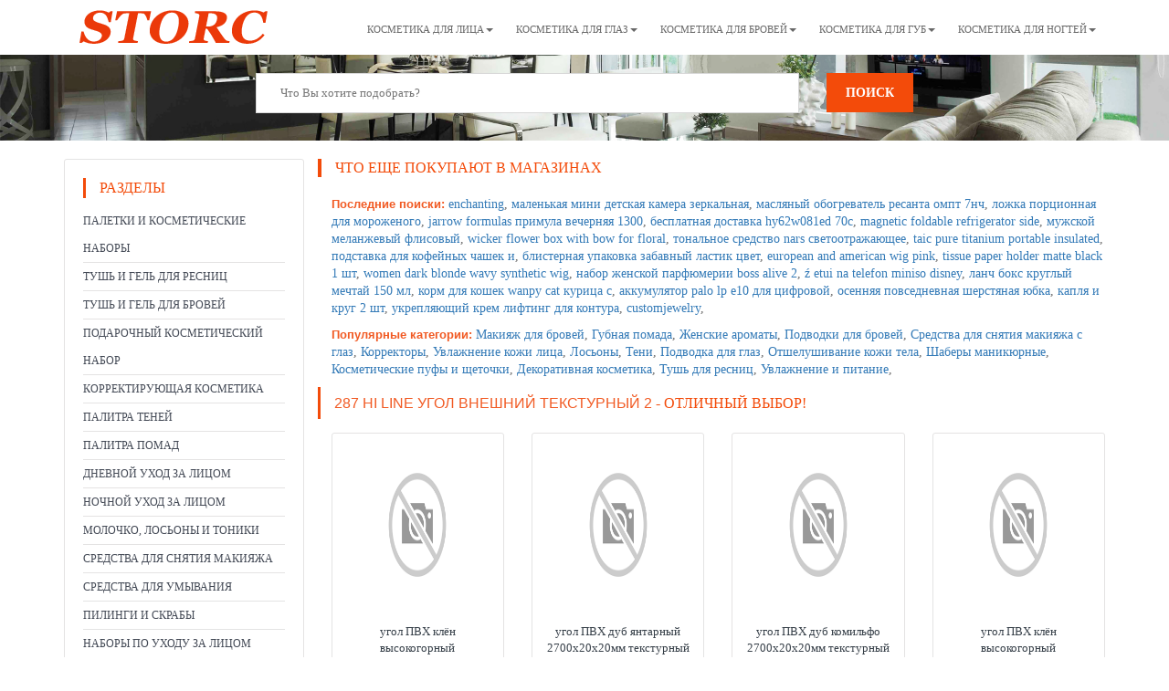

--- FILE ---
content_type: text/html; charset=UTF-8
request_url: https://storc.ru/287_hi_line_%D1%83%D0%B3%D0%BE%D0%BB_%D0%B2%D0%BD%D0%B5%D1%88%D0%BD%D0%B8%D0%B9_%D1%82%D0%B5%D0%BA%D1%81%D1%82%D1%83%D1%80%D0%BD%D1%8B%D0%B9_2/
body_size: 10357
content:


<!DOCTYPE html>

<html>
<head>
<meta name="viewport" content="width=device-width, initial-scale=1.0">
<meta charset="utf-8">

<title>287 hi line угол внешний текстурный 2 - Замечательный выбор для покупки онлайн!</title>
<meta name="description" content="287 hi line угол внешний текстурный 2 - Последние новинки для онлайн заказа! Купи 287 hi line угол внешний текстурный 2 в популярных интернет магазинах. ">
<meta name="keywords" content="Шампуни и кондиционеры, Гель-лак для ногтей, Губная помада, Молочко, лосьоны и тоники, Мыло косметическое, Парфюмерия, Кожа вокруг глаз, Корректор для лица, Тушь и гель для бровей, Подгузники для взрослых, Тушь, Средства для ресниц и бровей, Антивозрастные средства, Бальзамы, Краски для волос, Дневной уход за лицом, ">
<link rel="canonical" href="https://storc.ru/287_hi_line_%D1%83%D0%B3%D0%BE%D0%BB_%D0%B2%D0%BD%D0%B5%D1%88%D0%BD%D0%B8%D0%B9_%D1%82%D0%B5%D0%BA%D1%81%D1%82%D1%83%D1%80%D0%BD%D1%8B%D0%B9_2/" />


<link rel="stylesheet" type="text/css" href="../css/bootstrap.min.css">
<link rel="stylesheet" type="text/css" href="../css/style.css">

<style>@-webkit-viewport { width: device-width; }	@-moz-viewport    { width: device-width; }	@-ms-viewport     { width: device-width; }	@-o-viewport { width: device-width; }@viewport{ width: device-width; }</style>

<link
rel="shortcut icon" href="/favicon.ico" />

</head>




<body> 


<div class="main-header">
<div class="container">

<nav class="navbar navbar-default">

   <div class="navbar-header">   

      <button type="button" class="navbar-toggle collapsed" data-toggle="collapse" data-target="#bs-example-navbar-collapse-1" aria-expanded="false">
        <span class="sr-only">Toggle navigation</span>
        <span class="icon-bar"></span>
        <span class="icon-bar"></span>
        <span class="icon-bar"></span>
      </button>
 	  
     <a class="navbar-brand-logo" href="/" title="Лого"><img src="/img/logo.png" alt="Лого" title="Лого" ></a>
    </div>
  

<div class="collapse navbar-collapse" id="bs-example-navbar-collapse-1">

<ul class="nav navbar-nav navbar-right">

<li><a href="/Косметика_для_лица/" class="dropdown-toggle" data-toggle="dropdown" role="button" aria-haspopup="true" aria-expanded="false">Косметика для лица<span class="caret"></span></a>

     <ul class="dropdown-menu">
<li><a href="/Косметическая_пудра/">Пудра</a></li>
<li><a href="/Косметические_тональные_средства/">Тональные средства</a></li>
<li><a href="/Косметические_румяны/">Румяна</a></li>
<li><a href="/Косметические_корректирующие_средства/">Корректирующие средства</a></li>
<li><a href="/Основа_для_макияжа_лица/">Основа для макияжа лица</a></li>
<li><a href="/Косметические_Хайлайтеры/">Хайлайтеры</a></li> 
     </ul>	 
</li>

<li class="dropdown"> 
	<a href="/Косметика_для_глаз/" class="dropdown-toggle" data-toggle="dropdown" role="button" aria-haspopup="true" aria-expanded="false">Косметика для глаз<span class="caret"></span></a>

     <ul class="dropdown-menu">
<li><a href="/Подводки_для_глаз/">Подводки для глаз</a></li>
<li><a href="/Тушь_для_ресниц/">Тушь для ресниц</a></li>
<li><a href="/Гель_для_ресниц/">Гель для ресниц</a></li>
<li><a href="/Тени_для_век/">Тени для век</a></li>
<li><a href="/Основа_для_макияжа_глаз/">Основа для макияжа глаз</a></li>
<li><a href="/Карандаши_для_глаз/">Карандаши для глаз</a></li>
<li><a href="/Палитра_теней_для_глаз/">Палитра теней для глаз</a></li>
     </ul>
</li>
	 
	 
<li class="dropdown"> 
	<a href="/Косметика_для_бровей/" class="dropdown-toggle" data-toggle="dropdown" role="button" aria-haspopup="true" aria-expanded="false">Косметика для бровей<span class="caret"></span></a>

     <ul class="dropdown-menu">
         <li><a href="/Косметический_набор_для_бровей/">Набор для бровей/a></li>
         <li><a href="/Карандаши_для_бровей/">Карандаши для бровей</a></li>
		 <li><a href="/Тени_для_бровей/">Тени для бровей</a></li>
		 <li><a href="/Тушь_для_бровей/">Тушь для бровей</a></li>		 
		 <li><a href="/Гель_для_бровей/">Гель для бровей</a></li>
		 <li><a href="/Подводки_для_бровей/">Подводки для бровей</a></li>
     </ul>
</li>


<li class="dropdown"> 
	<a href="/Косметика_для_губ/" class="dropdown-toggle" data-toggle="dropdown" role="button" aria-haspopup="true" aria-expanded="false">Косметика для губ<span class="caret"></span></a>

     <ul class="dropdown-menu">
<li><a href="/Губная_помада/">Губная помада</a></li>
<li><a href="/Блеск_для_губ/">Блеск для губ</a></li>
<li><a href="/Губная_помада_жидкая/">Губная помада жидкая</a></li>
<li><a href="/Лак_для_губ/">Лак для губ</a></li>
<li><a href="/Губная_помада_карандаш/">Губная помада-карандаш</a></li>
<li><a href="/Контурные_карандаши_для_губ/">Контурные карандаши для губ</a></li>
     </ul>
</li>


<li><a href="/Косметика_для_ногтей/" class="dropdown-toggle" data-toggle="dropdown" role="button" aria-haspopup="true" aria-expanded="false">Косметика для ногтей<span class="caret"></span></a>

     <ul class="dropdown-menu">
<li><a href="/Гель_лак_для_ногтей/">Гель-лак для ногтей</a></li>
<li><a href="/Лак_для_ногтей/">Лак для ногтей</a></li>
<li><a href="/Дизайн_ногтей/">Дизайн ногтей</a></li>
<li><a href="/Уход_за_ногтями/">Уход за ногтями</a></li>
<li><a href="/Инструменты_и_приборы_для_ногтей/">Инструменты и приборы для ногтей</a></li>
     </ul>	 
</li>



</ul>
</div>

</nav>


</div>
</div>
  
<div class="main-page-slide second-page-slide">
<div class="container">
<div class="row">


<div class="col-md-8 col-md-offset-2">
      <form class="login" id="search_form" action="/index.php" method="get" name="search_form">
       <div class="col-lg-10 col-md-10 col-sm-10 text-right">
   <p class="form-row form-row-wide"><input type="text" class="input-text" name="q" placeholder="Что Вы хотите подобрать?"></p>
       </div>

       <div class="col-lg-2 col-md-2 col-sm-2 text-right">
          <button type="submit" class="btn btn-default btn-submit btn-search col-xs-12"  onclick="document.forms[0].submit()">Поиск</button>
       </div>
   </form>
<div class="clearfix"></div>
</div>


<div class="col-md-2">
<!-- ЗАГЛУШКА -->
</div>


</div>
</div>
</div>

<div class="content-area">
<div class="container">


 

<div class="row">


<div class="col-lg-3 col-md-3 col-xs-12">


<aside class="sidebar">
<div class="search-block">
<nav class="navbar navbar-default navbar-theme">


<div class="title">Разделы

<button type="button" class="navbar-toggle collapsed theme-button" data-toggle="collapse"
data-target="#theme-navbar" aria-expanded="false">
<span class="sr-only">Toggle navigation</span>
<span class="icon-bar"></span>
<span class="icon-bar"></span>
<span class="icon-bar"></span>
</button>

</div>


<div class="collapse navbar-collapse" id="theme-navbar">
<ul class="list-1">
<li><a class="nochild " href="/%D0%9F%D0%B0%D0%BB%D0%B5%D1%82%D0%BA%D0%B8+%D0%B8+%D0%BA%D0%BE%D1%81%D0%BC%D0%B5%D1%82%D0%B8%D1%87%D0%B5%D1%81%D0%BA%D0%B8%D0%B5+%D0%BD%D0%B0%D0%B1%D0%BE%D1%80%D1%8B/">Палетки и косметические наборы</a></li><li><a class="nochild " href="/%D0%A2%D1%83%D1%88%D1%8C+%D0%B8+%D0%B3%D0%B5%D0%BB%D1%8C+%D0%B4%D0%BB%D1%8F+%D1%80%D0%B5%D1%81%D0%BD%D0%B8%D1%86/">Тушь и гель для ресниц</a></li><li><a class="nochild " href="/%D0%A2%D1%83%D1%88%D1%8C+%D0%B8+%D0%B3%D0%B5%D0%BB%D1%8C+%D0%B4%D0%BB%D1%8F+%D0%B1%D1%80%D0%BE%D0%B2%D0%B5%D0%B9/">Тушь и гель для бровей</a></li><li><a class="nochild " href="/%D0%9F%D0%BE%D0%B4%D0%B0%D1%80%D0%BE%D1%87%D0%BD%D1%8B%D0%B9+%D0%BA%D0%BE%D1%81%D0%BC%D0%B5%D1%82%D0%B8%D1%87%D0%B5%D1%81%D0%BA%D0%B8%D0%B9++%D0%BD%D0%B0%D0%B1%D0%BE%D1%80/">Подарочный косметический  набор</a></li><li><a class="nochild " href="/%D0%9A%D0%BE%D1%80%D1%80%D0%B5%D0%BA%D1%82%D0%B8%D1%80%D1%83%D1%8E%D1%89%D0%B0%D1%8F+%D0%BA%D0%BE%D1%81%D0%BC%D0%B5%D1%82%D0%B8%D0%BA%D0%B0/">Корректирующая косметика</a></li><li><a class="nochild " href="/%D0%9F%D0%B0%D0%BB%D0%B8%D1%82%D1%80%D0%B0+%D1%82%D0%B5%D0%BD%D0%B5%D0%B9/">Палитра теней</a></li><li><a class="nochild " href="/%D0%9F%D0%B0%D0%BB%D0%B8%D1%82%D1%80%D0%B0+%D0%BF%D0%BE%D0%BC%D0%B0%D0%B4/">Палитра помад</a></li><li><a class="nochild " href="/%D0%94%D0%BD%D0%B5%D0%B2%D0%BD%D0%BE%D0%B9+%D1%83%D1%85%D0%BE%D0%B4+%D0%B7%D0%B0+%D0%BB%D0%B8%D1%86%D0%BE%D0%BC/">Дневной уход за лицом</a></li><li><a class="nochild " href="/%D0%9D%D0%BE%D1%87%D0%BD%D0%BE%D0%B9+%D1%83%D1%85%D0%BE%D0%B4+%D0%B7%D0%B0+%D0%BB%D0%B8%D1%86%D0%BE%D0%BC/">Ночной уход за лицом</a></li><li><a class="nochild " href="/%D0%9C%D0%BE%D0%BB%D0%BE%D1%87%D0%BA%D0%BE%2C+%D0%BB%D0%BE%D1%81%D1%8C%D0%BE%D0%BD%D1%8B+%D0%B8+%D1%82%D0%BE%D0%BD%D0%B8%D0%BA%D0%B8/">Молочко, лосьоны и тоники</a></li><li><a class="nochild " href="/%D0%A1%D1%80%D0%B5%D0%B4%D1%81%D1%82%D0%B2%D0%B0+%D0%B4%D0%BB%D1%8F+%D1%81%D0%BD%D1%8F%D1%82%D0%B8%D1%8F+%D0%BC%D0%B0%D0%BA%D0%B8%D1%8F%D0%B6%D0%B0/">Средства для снятия макияжа</a></li><li><a class="nochild " href="/%D0%A1%D1%80%D0%B5%D0%B4%D1%81%D1%82%D0%B2%D0%B0+%D0%B4%D0%BB%D1%8F+%D1%83%D0%BC%D1%8B%D0%B2%D0%B0%D0%BD%D0%B8%D1%8F/">Средства для умывания</a></li><li><a class="nochild " href="/%D0%9F%D0%B8%D0%BB%D0%B8%D0%BD%D0%B3%D0%B8+%D0%B8+%D1%81%D0%BA%D1%80%D0%B0%D0%B1%D1%8B/">Пилинги и скрабы</a></li><li><a class="nochild " href="/%D0%9D%D0%B0%D0%B1%D0%BE%D1%80%D1%8B+%D0%BF%D0%BE+%D1%83%D1%85%D0%BE%D0%B4%D1%83+%D0%B7%D0%B0+%D0%BB%D0%B8%D1%86%D0%BE%D0%BC/">Наборы по уходу за лицом</a></li><li><a class="nochild " href="/%D0%A1%D1%80%D0%B5%D0%B4%D1%81%D1%82%D0%B2%D0%B0+%D0%B4%D0%BB%D1%8F+%D1%81%D0%BD%D1%8F%D1%82%D0%B8%D1%8F+%D0%BC%D0%B0%D0%BA%D0%B8%D1%8F%D0%B6%D0%B0+%D1%81+%D0%B3%D0%BB%D0%B0%D0%B7/">Средства для снятия макияжа с глаз</a></li><li><a class="nochild " href="/%D0%9A%D0%BE%D1%81%D0%BC%D0%B5%D1%82%D0%B8%D1%87%D0%B5%D1%81%D0%BA%D0%B8%D0%B5+%D1%81%D0%B0%D0%BB%D1%84%D0%B5%D1%82%D0%BA%D0%B8/">Косметические салфетки</a></li><li><a class="nochild " href="/%D0%9A%D0%BE%D1%81%D0%BC%D0%B5%D1%82%D0%B8%D1%87%D0%B5%D1%81%D0%BA%D0%B8%D0%B5+%D0%BF%D1%83%D1%84%D1%8B+%D0%B8+%D1%89%D0%B5%D1%82%D0%BE%D1%87%D0%BA%D0%B8/">Косметические пуфы и щеточки</a></li><li><a class="nochild " href="/%D0%9A%D0%BE%D1%81%D0%BC%D0%B5%D1%82%D0%B8%D1%87%D0%B5%D1%81%D0%BA%D0%B8%D0%B5++%D1%89%D0%B5%D1%82%D0%BE%D1%87%D0%BA%D0%B8/">Косметические  щеточки</a></li><li><a class="nochild " href="/%D0%A3%D1%85%D0%BE%D0%B4+%D0%B7%D0%B0+%D0%B2%D0%BE%D0%BB%D0%BE%D1%81%D0%B0%D0%BC%D0%B8/">Уход за волосами</a></li><li><a class="nochild " href="/%D0%A8%D0%B0%D0%BC%D0%BF%D1%83%D0%BD%D0%B8+%D0%B4%D0%BB%D1%8F+%D0%B2%D0%BE%D0%BB%D0%BE%D1%81/">Шампуни для волос</a></li><li><a class="nochild " href="/%D0%91%D0%B0%D0%BB%D1%8C%D0%B7%D0%B0%D0%BC%D1%8B+%D0%B4%D0%BB%D1%8F+%D0%B2%D0%BE%D0%BB%D0%BE%D1%81/">Бальзамы для волос</a></li><li><a class="nochild " href="/%D0%9A%D0%BE%D0%BD%D0%B4%D0%B8%D1%86%D0%B8%D0%BE%D0%BD%D0%B5%D1%80%D1%8B+%D0%B4%D0%BB%D1%8F+%D0%B2%D0%BE%D0%BB%D0%BE%D1%81/">Кондиционеры для волос</a></li><li><a class="nochild " href="/%D0%A3%D0%BA%D0%BB%D0%B0%D0%B4%D0%BA%D0%B0+%D0%B8+%D1%81%D1%82%D0%B0%D0%B9%D0%BB%D0%B8%D0%BD%D0%B3+%D0%B2%D0%BE%D0%BB%D0%BE%D1%81/">Укладка и стайлинг волос</a></li>
</ul>
</div>


</nav>
</div>
<div class="search-block"></div>
</aside>

<!--          <div class="thumbnail_l car-box_l hidden-xs hidden-sm">
             <div class="beget" style="text-align:center;">
			 
<a href="https://f.gdeslon.ru/cf/981e28f327?mid=12027&goto=http%3A%2F%2Fozon.ru%2F"  target="_blank"><img src="https://static.gdeslon.ru/uploads/medias/00/00/23/85/05/media_238505.jpg?1555676183" alt=""></a>	 
 
 <br> <br>

 <a href="https://f.gdeslon.ru/cf/981e28f327?mid=12027&goto=https%3A%2F%2Fwww.ozon.ru%2Fsearch%2F%3Ftext%3D%25D1%2581%25D0%25BF%25D0%25BE%25D1%2580%25D1%2582%2B%25D0%25B8%2B%25D0%25BE%25D1%2582%25D0%25B4%25D1%258B%25D1%2585%26from_global%3Dtrue"  target="_blank"><img src="https://static.gdeslon.ru/uploads/medias/00/00/23/86/64/media_238664.jpg?1555676589" alt=""></a>
 
 
             </div>
          </div>  -->
 

</div>
 
<div class="col-lg-9 col-md-9 col-sm-12 col-xs-12">


        <div class="row margin-b-15">
            <div class="section-heading">
                             <h2>ЧТО ЕЩЕ ПОКУПАЮТ В МАГАЗИНАХ</h2>
            </div>
        </div> 
		

<p>
<font size="2" color="#F15A23" face="Arial"><strong>Последние поиски:</strong></font> 

<a href="/enchanting/">enchanting</a>, <a href="/%D0%BC%D0%B0%D0%BB%D0%B5%D0%BD%D1%8C%D0%BA%D0%B0%D1%8F+%D0%BC%D0%B8%D0%BD%D0%B8+%D0%B4%D0%B5%D1%82%D1%81%D0%BA%D0%B0%D1%8F+%D0%BA%D0%B0%D0%BC%D0%B5%D1%80%D0%B0+%D0%B7%D0%B5%D1%80%D0%BA%D0%B0%D0%BB%D1%8C%D0%BD%D0%B0%D1%8F/">маленькая мини детская камера зеркальная</a>, <a href="/%D0%BC%D0%B0%D1%81%D0%BB%D1%8F%D0%BD%D1%8B%D0%B9+%D0%BE%D0%B1%D0%BE%D0%B3%D1%80%D0%B5%D0%B2%D0%B0%D1%82%D0%B5%D0%BB%D1%8C+%D1%80%D0%B5%D1%81%D0%B0%D0%BD%D1%82%D0%B0+%D0%BE%D0%BC%D0%BF%D1%82+7%D0%BD%D1%87/">масляный обогреватель ресанта омпт 7нч</a>, <a href="/%D0%BB%D0%BE%D0%B6%D0%BA%D0%B0+%D0%BF%D0%BE%D1%80%D1%86%D0%B8%D0%BE%D0%BD%D0%BD%D0%B0%D1%8F+%D0%B4%D0%BB%D1%8F+%D0%BC%D0%BE%D1%80%D0%BE%D0%B6%D0%B5%D0%BD%D0%BE%D0%B3%D0%BE/">ложка порционная для мороженого</a>, <a href="/jarrow+formulas+%D0%BF%D1%80%D0%B8%D0%BC%D1%83%D0%BB%D0%B0+%D0%B2%D0%B5%D1%87%D0%B5%D1%80%D0%BD%D1%8F%D1%8F+1300/">jarrow formulas примула вечерняя 1300</a>, <a href="/%D0%B1%D0%B5%D1%81%D0%BF%D0%BB%D0%B0%D1%82%D0%BD%D0%B0%D1%8F+%D0%B4%D0%BE%D1%81%D1%82%D0%B0%D0%B2%D0%BA%D0%B0+hy62w081ed+70c/">бесплатная доставка hy62w081ed 70c</a>, <a href="/magnetic+foldable+refrigerator+side/">magnetic foldable refrigerator side</a>, <a href="/%D0%BC%D1%83%D0%B6%D1%81%D0%BA%D0%BE%D0%B9+%D0%BC%D0%B5%D0%BB%D0%B0%D0%BD%D0%B6%D0%B5%D0%B2%D1%8B%D0%B9+%D1%84%D0%BB%D0%B8%D1%81%D0%BE%D0%B2%D1%8B%D0%B9/">мужской меланжевый флисовый</a>, <a href="/wicker+flower+box+with+bow+for+floral/">wicker flower box with bow for floral</a>, <a href="/%D1%82%D0%BE%D0%BD%D0%B0%D0%BB%D1%8C%D0%BD%D0%BE%D0%B5+%D1%81%D1%80%D0%B5%D0%B4%D1%81%D1%82%D0%B2%D0%BE+nars+%D1%81%D0%B2%D0%B5%D1%82%D0%BE%D0%BE%D1%82%D1%80%D0%B0%D0%B6%D0%B0%D1%8E%D1%89%D0%B5%D0%B5/">тональное средство nars светоотражающее</a>, <a href="/taic+pure+titanium+portable+insulated/">taic pure titanium portable insulated</a>, <a href="/%D0%BF%D0%BE%D0%B4%D1%81%D1%82%D0%B0%D0%B2%D0%BA%D0%B0+%D0%B4%D0%BB%D1%8F+%D0%BA%D0%BE%D1%84%D0%B5%D0%B9%D0%BD%D1%8B%D1%85+%D1%87%D0%B0%D1%88%D0%B5%D0%BA+%D0%B8/">подставка для кофейных чашек и</a>, <a href="/%D0%B1%D0%BB%D0%B8%D1%81%D1%82%D0%B5%D1%80%D0%BD%D0%B0%D1%8F+%D1%83%D0%BF%D0%B0%D0%BA%D0%BE%D0%B2%D0%BA%D0%B0+%D0%B7%D0%B0%D0%B1%D0%B0%D0%B2%D0%BD%D1%8B%D0%B9+%D0%BB%D0%B0%D1%81%D1%82%D0%B8%D0%BA+%D1%86%D0%B2%D0%B5%D1%82/">блистерная упаковка забавный ластик цвет</a>, <a href="/european+and+american+wig+pink/">european and american wig pink</a>, <a href="/tissue+paper+holder+matte+black+1+%D1%88%D1%82/">tissue paper holder matte black 1 шт</a>, <a href="/women+dark+blonde+wavy+synthetic+wig/">women dark blonde wavy synthetic wig</a>, <a href="/%D0%BD%D0%B0%D0%B1%D0%BE%D1%80+%D0%B6%D0%B5%D0%BD%D1%81%D0%BA%D0%BE%D0%B9+%D0%BF%D0%B0%D1%80%D1%84%D1%8E%D0%BC%D0%B5%D1%80%D0%B8%D0%B8+boss+alive+2/">набор женской парфюмерии boss alive 2</a>, <a href="/%C5%BA+etui+na+telefon+miniso+disney/">ź etui na telefon miniso disney</a>, <a href="/%D0%BB%D0%B0%D0%BD%D1%87+%D0%B1%D0%BE%D0%BA%D1%81+%D0%BA%D1%80%D1%83%D0%B3%D0%BB%D1%8B%D0%B9+%D0%BC%D0%B5%D1%87%D1%82%D0%B0%D0%B9+150+%D0%BC%D0%BB/">ланч бокс круглый мечтай 150 мл</a>, <a href="/%D0%BA%D0%BE%D1%80%D0%BC+%D0%B4%D0%BB%D1%8F+%D0%BA%D0%BE%D1%88%D0%B5%D0%BA+wanpy+cat+%D0%BA%D1%83%D1%80%D0%B8%D1%86%D0%B0+%D1%81/">корм для кошек wanpy cat курица с</a>, <a href="/%D0%B0%D0%BA%D0%BA%D1%83%D0%BC%D1%83%D0%BB%D1%8F%D1%82%D0%BE%D1%80+palo+lp+e10+%D0%B4%D0%BB%D1%8F+%D1%86%D0%B8%D1%84%D1%80%D0%BE%D0%B2%D0%BE%D0%B9/">аккумулятор palo lp e10 для цифровой</a>, <a href="/%D0%BE%D1%81%D0%B5%D0%BD%D0%BD%D1%8F%D1%8F+%D0%BF%D0%BE%D0%B2%D1%81%D0%B5%D0%B4%D0%BD%D0%B5%D0%B2%D0%BD%D0%B0%D1%8F+%D1%88%D0%B5%D1%80%D1%81%D1%82%D1%8F%D0%BD%D0%B0%D1%8F+%D1%8E%D0%B1%D0%BA%D0%B0/">осенняя повседневная шерстяная юбка</a>, <a href="/%D0%BA%D0%B0%D0%BF%D0%BB%D1%8F+%D0%B8+%D0%BA%D1%80%D1%83%D0%B3+2+%D1%88%D1%82/">капля и круг 2 шт</a>, <a href="/%D1%83%D0%BA%D1%80%D0%B5%D0%BF%D0%BB%D1%8F%D1%8E%D1%89%D0%B8%D0%B9+%D0%BA%D1%80%D0%B5%D0%BC+%D0%BB%D0%B8%D1%84%D1%82%D0%B8%D0%BD%D0%B3+%D0%B4%D0%BB%D1%8F+%D0%BA%D0%BE%D0%BD%D1%82%D1%83%D1%80%D0%B0/">укрепляющий крем лифтинг для контура</a>, <a href="/customjewelry/">customjewelry</a>, 
</p><p><font size="2" color="#F15A23" face="Arial"><strong>Популярные категории:</strong></font> <a href="/%D0%9C%D0%B0%D0%BA%D0%B8%D1%8F%D0%B6+%D0%B4%D0%BB%D1%8F+%D0%B1%D1%80%D0%BE%D0%B2%D0%B5%D0%B9/">Макияж для бровей</a>, <a href="/%D0%93%D1%83%D0%B1%D0%BD%D0%B0%D1%8F+%D0%BF%D0%BE%D0%BC%D0%B0%D0%B4%D0%B0/">Губная помада</a>, <a href="/%D0%96%D0%B5%D0%BD%D1%81%D0%BA%D0%B8%D0%B5+%D0%B0%D1%80%D0%BE%D0%BC%D0%B0%D1%82%D1%8B/">Женские ароматы</a>, <a href="/%D0%9F%D0%BE%D0%B4%D0%B2%D0%BE%D0%B4%D0%BA%D0%B8+%D0%B4%D0%BB%D1%8F+%D0%B1%D1%80%D0%BE%D0%B2%D0%B5%D0%B9/">Подводки для бровей</a>, <a href="/%D0%A1%D1%80%D0%B5%D0%B4%D1%81%D1%82%D0%B2%D0%B0+%D0%B4%D0%BB%D1%8F+%D1%81%D0%BD%D1%8F%D1%82%D0%B8%D1%8F+%D0%BC%D0%B0%D0%BA%D0%B8%D1%8F%D0%B6%D0%B0+%D1%81+%D0%B3%D0%BB%D0%B0%D0%B7/">Средства для снятия макияжа с глаз</a>, <a href="/%D0%9A%D0%BE%D1%80%D1%80%D0%B5%D0%BA%D1%82%D0%BE%D1%80%D1%8B/">Корректоры</a>, <a href="/%D0%A3%D0%B2%D0%BB%D0%B0%D0%B6%D0%BD%D0%B5%D0%BD%D0%B8%D0%B5+%D0%BA%D0%BE%D0%B6%D0%B8+%D0%BB%D0%B8%D1%86%D0%B0/">Увлажнение кожи лица</a>, <a href="/%D0%9B%D0%BE%D1%81%D1%8C%D0%BE%D0%BD%D1%8B/">Лосьоны</a>, <a href="/%D0%A2%D0%B5%D0%BD%D0%B8/">Тени</a>, <a href="/%D0%9F%D0%BE%D0%B4%D0%B2%D0%BE%D0%B4%D0%BA%D0%B0++%D0%B4%D0%BB%D1%8F+%D0%B3%D0%BB%D0%B0%D0%B7/">Подводка  для глаз</a>, <a href="/%D0%9E%D1%82%D1%88%D0%B5%D0%BB%D1%83%D1%88%D0%B8%D0%B2%D0%B0%D0%BD%D0%B8%D0%B5+%D0%BA%D0%BE%D0%B6%D0%B8+%D1%82%D0%B5%D0%BB%D0%B0/">Отшелушивание кожи тела</a>, <a href="/%D0%A8%D0%B0%D0%B1%D0%B5%D1%80%D1%8B+%D0%BC%D0%B0%D0%BD%D0%B8%D0%BA%D1%8E%D1%80%D0%BD%D1%8B%D0%B5/">Шаберы маникюрные</a>, <a href="/%D0%9A%D0%BE%D1%81%D0%BC%D0%B5%D1%82%D0%B8%D1%87%D0%B5%D1%81%D0%BA%D0%B8%D0%B5+%D0%BF%D1%83%D1%84%D1%8B+%D0%B8+%D1%89%D0%B5%D1%82%D0%BE%D1%87%D0%BA%D0%B8/">Косметические пуфы и щеточки</a>, <a href="/%D0%94%D0%B5%D0%BA%D0%BE%D1%80%D0%B0%D1%82%D0%B8%D0%B2%D0%BD%D0%B0%D1%8F+%D0%BA%D0%BE%D1%81%D0%BC%D0%B5%D1%82%D0%B8%D0%BA%D0%B0/">Декоративная косметика</a>, <a href="/%D0%A2%D1%83%D1%88%D1%8C+%D0%B4%D0%BB%D1%8F+%D1%80%D0%B5%D1%81%D0%BD%D0%B8%D1%86/">Тушь для ресниц</a>, <a href="/%D0%A3%D0%B2%D0%BB%D0%B0%D0%B6%D0%BD%D0%B5%D0%BD%D0%B8%D0%B5+%D0%B8+%D0%BF%D0%B8%D1%82%D0%B0%D0%BD%D0%B8%D0%B5/">Увлажнение и питание</a>, </p>

        <div class="row margin-b-15">
            <div class="section-heading">
               <h1><font color="#F15A23" face="Arial">287 hi line угол внешний текстурный 2</font> - Отличный выбор!</h1>
            </div>
        </div> 

<div class="row">
        

<div class="col-md-3 col-sm-6 col-xs-12 cart_add">
<div class="thumbnail car-box">
<div class="thumbnail-img">
<a  target="_blank" href="/show.php?urlid=?mid=80678&amp;goto=https%3A%2F%2Fwww.maxidom.ru%2Fcatalog%2Fugolkigalteli-iz-pvh%2F1001443471%2F&amp;erid=2SDnjc1CQd9 " title="угол ПВХ клён высокогорный 2700х20х20мм текстурный с тиснением">
<img src="https://www.maxidom.ru/upload/iblock/666/6662112b457bd165f034864fe638ec78.jpg" alt="угол ПВХ клён высокогорный 2700х20х20мм текстурный с тиснением" height="150" width="130" onerror="this.src='/no_image_available.png'">
</a>
</div>

<div class="caption car-content">
<div class="header b-items-cars-one-info-header s-lineDownLeft">
<div class="name">
<a  target="_blank" href="/show.php?urlid=?mid=80678&amp;goto=https%3A%2F%2Fwww.maxidom.ru%2Fcatalog%2Fugolkigalteli-iz-pvh%2F1001443471%2F&amp;erid=2SDnjc1CQd9 " title="угол ПВХ клён высокогорный 2700х20х20мм текстурный с тиснением">угол ПВХ клён высокогорный 2700х20х20мм текстурный с тиснением</a>
</div>
</div>
<p><small><a href="/RICO/">RICO</a> / <a href="//"></a></small></p>
<div class="price">  165 RUR </div>

<div class="details-button">

<a  target="_blank" href="/show.php?urlid=?mid=80678&amp;goto=https%3A%2F%2Fwww.maxidom.ru%2Fcatalog%2Fugolkigalteli-iz-pvh%2F1001443471%2F&amp;erid=2SDnjc1CQd9 " title="угол ПВХ клён высокогорный 2700х20х20мм текстурный с тиснением" class="demo_r"><small>Детали</small></a>
<a href="/%D1%83%D0%B3%D0%BE%D0%BB+%D0%9F%D0%92%D0%A5+%D0%BA%D0%BB%D1%91%D0%BD+%D0%B2%D1%8B%D1%81%D0%BE%D0%BA%D0%BE%D0%B3%D0%BE%D1%80%D0%BD%D1%8B%D0%B9+2700%D1%8520%D1%8520%D0%BC%D0%BC+%D1%82%D0%B5%D0%BA%D1%81%D1%82%D1%83%D1%80%D0%BD%D1%8B%D0%B9+%D1%81+%D1%82%D0%B8%D1%81%D0%BD%D0%B5%D0%BD%D0%B8%D0%B5%D0%BC/" class="demo"><small>Подобные</small></a>

</div>
</div>
</div>
</div>	
			
      

<div class="col-md-3 col-sm-6 col-xs-12 cart_add">
<div class="thumbnail car-box">
<div class="thumbnail-img">
<a  target="_blank" href="/show.php?urlid=?mid=80678&amp;goto=https%3A%2F%2Fwww.maxidom.ru%2Fcatalog%2Fugolkigalteli-iz-pvh%2F1001443472%2F&amp;erid=2SDnjc1CQd9 " title="угол ПВХ дуб янтарный 2700х20х20мм текстурный с тиснением">
<img src="https://www.maxidom.ru/upload/iblock/9ea/9eab3f0a463c7edb477c3605444cc9f0.jpg" alt="угол ПВХ дуб янтарный 2700х20х20мм текстурный с тиснением" height="150" width="130" onerror="this.src='/no_image_available.png'">
</a>
</div>

<div class="caption car-content">
<div class="header b-items-cars-one-info-header s-lineDownLeft">
<div class="name">
<a  target="_blank" href="/show.php?urlid=?mid=80678&amp;goto=https%3A%2F%2Fwww.maxidom.ru%2Fcatalog%2Fugolkigalteli-iz-pvh%2F1001443472%2F&amp;erid=2SDnjc1CQd9 " title="угол ПВХ дуб янтарный 2700х20х20мм текстурный с тиснением">угол ПВХ дуб янтарный 2700х20х20мм текстурный с тиснением</a>
</div>
</div>
<p><small><a href="/RICO/">RICO</a> / <a href="//"></a></small></p>
<div class="price">  165 RUR </div>

<div class="details-button">

<a  target="_blank" href="/show.php?urlid=?mid=80678&amp;goto=https%3A%2F%2Fwww.maxidom.ru%2Fcatalog%2Fugolkigalteli-iz-pvh%2F1001443472%2F&amp;erid=2SDnjc1CQd9 " title="угол ПВХ дуб янтарный 2700х20х20мм текстурный с тиснением" class="demo_r"><small>Детали</small></a>
<a href="/%D1%83%D0%B3%D0%BE%D0%BB+%D0%9F%D0%92%D0%A5+%D0%B4%D1%83%D0%B1+%D1%8F%D0%BD%D1%82%D0%B0%D1%80%D0%BD%D1%8B%D0%B9+2700%D1%8520%D1%8520%D0%BC%D0%BC+%D1%82%D0%B5%D0%BA%D1%81%D1%82%D1%83%D1%80%D0%BD%D1%8B%D0%B9+%D1%81+%D1%82%D0%B8%D1%81%D0%BD%D0%B5%D0%BD%D0%B8%D0%B5%D0%BC/" class="demo"><small>Подобные</small></a>

</div>
</div>
</div>
</div>	
			
      

<div class="col-md-3 col-sm-6 col-xs-12 cart_add">
<div class="thumbnail car-box">
<div class="thumbnail-img">
<a  target="_blank" href="/show.php?urlid=?mid=80678&amp;goto=https%3A%2F%2Fwww.maxidom.ru%2Fcatalog%2Fugolkigalteli-iz-pvh%2F1001443474%2F&amp;erid=2SDnjc1CQd9 " title="угол ПВХ дуб комильфо 2700х20х20мм текстурный с тиснением">
<img src="https://www.maxidom.ru/upload/iblock/750/7507ec152cfdb0be9f34c25c8a7cb127.jpg" alt="угол ПВХ дуб комильфо 2700х20х20мм текстурный с тиснением" height="150" width="130" onerror="this.src='/no_image_available.png'">
</a>
</div>

<div class="caption car-content">
<div class="header b-items-cars-one-info-header s-lineDownLeft">
<div class="name">
<a  target="_blank" href="/show.php?urlid=?mid=80678&amp;goto=https%3A%2F%2Fwww.maxidom.ru%2Fcatalog%2Fugolkigalteli-iz-pvh%2F1001443474%2F&amp;erid=2SDnjc1CQd9 " title="угол ПВХ дуб комильфо 2700х20х20мм текстурный с тиснением">угол ПВХ дуб комильфо 2700х20х20мм текстурный с тиснением</a>
</div>
</div>
<p><small><a href="/RICO/">RICO</a> / <a href="//"></a></small></p>
<div class="price">  165 RUR </div>

<div class="details-button">

<a  target="_blank" href="/show.php?urlid=?mid=80678&amp;goto=https%3A%2F%2Fwww.maxidom.ru%2Fcatalog%2Fugolkigalteli-iz-pvh%2F1001443474%2F&amp;erid=2SDnjc1CQd9 " title="угол ПВХ дуб комильфо 2700х20х20мм текстурный с тиснением" class="demo_r"><small>Детали</small></a>
<a href="/%D1%83%D0%B3%D0%BE%D0%BB+%D0%9F%D0%92%D0%A5+%D0%B4%D1%83%D0%B1+%D0%BA%D0%BE%D0%BC%D0%B8%D0%BB%D1%8C%D1%84%D0%BE+2700%D1%8520%D1%8520%D0%BC%D0%BC+%D1%82%D0%B5%D0%BA%D1%81%D1%82%D1%83%D1%80%D0%BD%D1%8B%D0%B9+%D1%81+%D1%82%D0%B8%D1%81%D0%BD%D0%B5%D0%BD%D0%B8%D0%B5%D0%BC/" class="demo"><small>Подобные</small></a>

</div>
</div>
</div>
</div>	
			
      

<div class="col-md-3 col-sm-6 col-xs-12 cart_add">
<div class="thumbnail car-box">
<div class="thumbnail-img">
<a  target="_blank" href="/show.php?urlid=?mid=80678&amp;goto=https%3A%2F%2Fwww.maxidom.ru%2Fcatalog%2Fugolkigalteli-iz-pvh%2F1001443476%2F&amp;erid=2SDnjc1CQd9 " title="угол ПВХ клён высокогорный 2700х30х30мм текстурный с тиснением">
<img src="https://www.maxidom.ru/upload/iblock/cd1/cd1a0b377a3cff6e496968ba0816cec0.jpg" alt="угол ПВХ клён высокогорный 2700х30х30мм текстурный с тиснением" height="150" width="130" onerror="this.src='/no_image_available.png'">
</a>
</div>

<div class="caption car-content">
<div class="header b-items-cars-one-info-header s-lineDownLeft">
<div class="name">
<a  target="_blank" href="/show.php?urlid=?mid=80678&amp;goto=https%3A%2F%2Fwww.maxidom.ru%2Fcatalog%2Fugolkigalteli-iz-pvh%2F1001443476%2F&amp;erid=2SDnjc1CQd9 " title="угол ПВХ клён высокогорный 2700х30х30мм текстурный с тиснением">угол ПВХ клён высокогорный 2700х30х30мм текстурный с тиснением</a>
</div>
</div>
<p><small><a href="/RICO/">RICO</a> / <a href="//"></a></small></p>
<div class="price">  241 RUR </div>

<div class="details-button">

<a  target="_blank" href="/show.php?urlid=?mid=80678&amp;goto=https%3A%2F%2Fwww.maxidom.ru%2Fcatalog%2Fugolkigalteli-iz-pvh%2F1001443476%2F&amp;erid=2SDnjc1CQd9 " title="угол ПВХ клён высокогорный 2700х30х30мм текстурный с тиснением" class="demo_r"><small>Детали</small></a>
<a href="/%D1%83%D0%B3%D0%BE%D0%BB+%D0%9F%D0%92%D0%A5+%D0%BA%D0%BB%D1%91%D0%BD+%D0%B2%D1%8B%D1%81%D0%BE%D0%BA%D0%BE%D0%B3%D0%BE%D1%80%D0%BD%D1%8B%D0%B9+2700%D1%8530%D1%8530%D0%BC%D0%BC+%D1%82%D0%B5%D0%BA%D1%81%D1%82%D1%83%D1%80%D0%BD%D1%8B%D0%B9+%D1%81+%D1%82%D0%B8%D1%81%D0%BD%D0%B5%D0%BD%D0%B8%D0%B5%D0%BC/" class="demo"><small>Подобные</small></a>

</div>
</div>
</div>
</div>	
			
      

<div class="col-md-3 col-sm-6 col-xs-12 cart_add">
<div class="thumbnail car-box">
<div class="thumbnail-img">
<a  target="_blank" href="/show.php?urlid=?mid=80678&amp;goto=https%3A%2F%2Fwww.maxidom.ru%2Fcatalog%2Fugolkigalteli-iz-pvh%2F1001443477%2F&amp;erid=2SDnjc1CQd9 " title="угол ПВХ дуб янтарный 2700х30х30мм текстурный с тиснением">
<img src="https://www.maxidom.ru/upload/iblock/4ed/4ed0e81d1b1d47888b9deac18819c7eb.jpg" alt="угол ПВХ дуб янтарный 2700х30х30мм текстурный с тиснением" height="150" width="130" onerror="this.src='/no_image_available.png'">
</a>
</div>

<div class="caption car-content">
<div class="header b-items-cars-one-info-header s-lineDownLeft">
<div class="name">
<a  target="_blank" href="/show.php?urlid=?mid=80678&amp;goto=https%3A%2F%2Fwww.maxidom.ru%2Fcatalog%2Fugolkigalteli-iz-pvh%2F1001443477%2F&amp;erid=2SDnjc1CQd9 " title="угол ПВХ дуб янтарный 2700х30х30мм текстурный с тиснением">угол ПВХ дуб янтарный 2700х30х30мм текстурный с тиснением</a>
</div>
</div>
<p><small><a href="/RICO/">RICO</a> / <a href="//"></a></small></p>
<div class="price">  241 RUR </div>

<div class="details-button">

<a  target="_blank" href="/show.php?urlid=?mid=80678&amp;goto=https%3A%2F%2Fwww.maxidom.ru%2Fcatalog%2Fugolkigalteli-iz-pvh%2F1001443477%2F&amp;erid=2SDnjc1CQd9 " title="угол ПВХ дуб янтарный 2700х30х30мм текстурный с тиснением" class="demo_r"><small>Детали</small></a>
<a href="/%D1%83%D0%B3%D0%BE%D0%BB+%D0%9F%D0%92%D0%A5+%D0%B4%D1%83%D0%B1+%D1%8F%D0%BD%D1%82%D0%B0%D1%80%D0%BD%D1%8B%D0%B9+2700%D1%8530%D1%8530%D0%BC%D0%BC+%D1%82%D0%B5%D0%BA%D1%81%D1%82%D1%83%D1%80%D0%BD%D1%8B%D0%B9+%D1%81+%D1%82%D0%B8%D1%81%D0%BD%D0%B5%D0%BD%D0%B8%D0%B5%D0%BC/" class="demo"><small>Подобные</small></a>

</div>
</div>
</div>
</div>	
			
      

<div class="col-md-3 col-sm-6 col-xs-12 cart_add">
<div class="thumbnail car-box">
<div class="thumbnail-img">
<a  target="_blank" href="/show.php?urlid=?mid=80678&amp;goto=https%3A%2F%2Fwww.maxidom.ru%2Fcatalog%2Fugolkigalteli-iz-pvh%2F1001443478%2F&amp;erid=2SDnjc1CQd9 " title="угол ПВХ венге африка 2700х30х30мм текстурный с тиснением">
<img src="https://www.maxidom.ru/upload/iblock/5d9/5d950418cdd68da5338011e9cd885cf4.jpg" alt="угол ПВХ венге африка 2700х30х30мм текстурный с тиснением" height="150" width="130" onerror="this.src='/no_image_available.png'">
</a>
</div>

<div class="caption car-content">
<div class="header b-items-cars-one-info-header s-lineDownLeft">
<div class="name">
<a  target="_blank" href="/show.php?urlid=?mid=80678&amp;goto=https%3A%2F%2Fwww.maxidom.ru%2Fcatalog%2Fugolkigalteli-iz-pvh%2F1001443478%2F&amp;erid=2SDnjc1CQd9 " title="угол ПВХ венге африка 2700х30х30мм текстурный с тиснением">угол ПВХ венге африка 2700х30х30мм текстурный с тиснением</a>
</div>
</div>
<p><small><a href="/RICO/">RICO</a> / <a href="//"></a></small></p>
<div class="price">  216.9 RUR </div>

<div class="details-button">

<a  target="_blank" href="/show.php?urlid=?mid=80678&amp;goto=https%3A%2F%2Fwww.maxidom.ru%2Fcatalog%2Fugolkigalteli-iz-pvh%2F1001443478%2F&amp;erid=2SDnjc1CQd9 " title="угол ПВХ венге африка 2700х30х30мм текстурный с тиснением" class="demo_r"><small>Детали</small></a>
<a href="/%D1%83%D0%B3%D0%BE%D0%BB+%D0%9F%D0%92%D0%A5+%D0%B2%D0%B5%D0%BD%D0%B3%D0%B5+%D0%B0%D1%84%D1%80%D0%B8%D0%BA%D0%B0+2700%D1%8530%D1%8530%D0%BC%D0%BC+%D1%82%D0%B5%D0%BA%D1%81%D1%82%D1%83%D1%80%D0%BD%D1%8B%D0%B9+%D1%81+%D1%82%D0%B8%D1%81%D0%BD%D0%B5%D0%BD%D0%B8%D0%B5%D0%BC/" class="demo"><small>Подобные</small></a>

</div>
</div>
</div>
</div>	
			
      

<div class="col-md-3 col-sm-6 col-xs-12 cart_add">
<div class="thumbnail car-box">
<div class="thumbnail-img">
<a  target="_blank" href="/show.php?urlid=?mid=80678&amp;goto=https%3A%2F%2Fwww.maxidom.ru%2Fcatalog%2Fugolkigalteli-iz-pvh%2F1001443475%2F&amp;erid=2SDnjc1CQd9 " title="угол ПВХ дуб восточный 2700х20х20мм текстурный с тиснением">
<img src="https://www.maxidom.ru/upload/iblock/3f2/3f2bbc35a449943800ed2f60be40a101.jpg" alt="угол ПВХ дуб восточный 2700х20х20мм текстурный с тиснением" height="150" width="130" onerror="this.src='/no_image_available.png'">
</a>
</div>

<div class="caption car-content">
<div class="header b-items-cars-one-info-header s-lineDownLeft">
<div class="name">
<a  target="_blank" href="/show.php?urlid=?mid=80678&amp;goto=https%3A%2F%2Fwww.maxidom.ru%2Fcatalog%2Fugolkigalteli-iz-pvh%2F1001443475%2F&amp;erid=2SDnjc1CQd9 " title="угол ПВХ дуб восточный 2700х20х20мм текстурный с тиснением">угол ПВХ дуб восточный 2700х20х20мм текстурный с тиснением</a>
</div>
</div>
<p><small><a href="/RICO/">RICO</a> / <a href="//"></a></small></p>
<div class="price">  165 RUR </div>

<div class="details-button">

<a  target="_blank" href="/show.php?urlid=?mid=80678&amp;goto=https%3A%2F%2Fwww.maxidom.ru%2Fcatalog%2Fugolkigalteli-iz-pvh%2F1001443475%2F&amp;erid=2SDnjc1CQd9 " title="угол ПВХ дуб восточный 2700х20х20мм текстурный с тиснением" class="demo_r"><small>Детали</small></a>
<a href="/%D1%83%D0%B3%D0%BE%D0%BB+%D0%9F%D0%92%D0%A5+%D0%B4%D1%83%D0%B1+%D0%B2%D0%BE%D1%81%D1%82%D0%BE%D1%87%D0%BD%D1%8B%D0%B9+2700%D1%8520%D1%8520%D0%BC%D0%BC+%D1%82%D0%B5%D0%BA%D1%81%D1%82%D1%83%D1%80%D0%BD%D1%8B%D0%B9+%D1%81+%D1%82%D0%B8%D1%81%D0%BD%D0%B5%D0%BD%D0%B8%D0%B5%D0%BC/" class="demo"><small>Подобные</small></a>

</div>
</div>
</div>
</div>	
			
      

<div class="col-md-3 col-sm-6 col-xs-12 cart_add">
<div class="thumbnail car-box">
<div class="thumbnail-img">
<a  target="_blank" href="/show.php?urlid=?mid=80678&amp;goto=https%3A%2F%2Fwww.maxidom.ru%2Fcatalog%2Fugolkigalteli-iz-pvh%2F1001443473%2F&amp;erid=2SDnjc1CQd9 " title="угол ПВХ венге африка 2700х20х20мм текстурный с тиснением">
<img src="https://www.maxidom.ru/upload/iblock/791/791b15352957c1ae62e9f516392dcb8b.jpg" alt="угол ПВХ венге африка 2700х20х20мм текстурный с тиснением" height="150" width="130" onerror="this.src='/no_image_available.png'">
</a>
</div>

<div class="caption car-content">
<div class="header b-items-cars-one-info-header s-lineDownLeft">
<div class="name">
<a  target="_blank" href="/show.php?urlid=?mid=80678&amp;goto=https%3A%2F%2Fwww.maxidom.ru%2Fcatalog%2Fugolkigalteli-iz-pvh%2F1001443473%2F&amp;erid=2SDnjc1CQd9 " title="угол ПВХ венге африка 2700х20х20мм текстурный с тиснением">угол ПВХ венге африка 2700х20х20мм текстурный с тиснением</a>
</div>
</div>
<p><small><a href="/RICO/">RICO</a> / <a href="//"></a></small></p>
<div class="price">  165 RUR </div>

<div class="details-button">

<a  target="_blank" href="/show.php?urlid=?mid=80678&amp;goto=https%3A%2F%2Fwww.maxidom.ru%2Fcatalog%2Fugolkigalteli-iz-pvh%2F1001443473%2F&amp;erid=2SDnjc1CQd9 " title="угол ПВХ венге африка 2700х20х20мм текстурный с тиснением" class="demo_r"><small>Детали</small></a>
<a href="/%D1%83%D0%B3%D0%BE%D0%BB+%D0%9F%D0%92%D0%A5+%D0%B2%D0%B5%D0%BD%D0%B3%D0%B5+%D0%B0%D1%84%D1%80%D0%B8%D0%BA%D0%B0+2700%D1%8520%D1%8520%D0%BC%D0%BC+%D1%82%D0%B5%D0%BA%D1%81%D1%82%D1%83%D1%80%D0%BD%D1%8B%D0%B9+%D1%81+%D1%82%D0%B8%D1%81%D0%BD%D0%B5%D0%BD%D0%B8%D0%B5%D0%BC/" class="demo"><small>Подобные</small></a>

</div>
</div>
</div>
</div>	
			
      

<div class="col-md-3 col-sm-6 col-xs-12 cart_add">
<div class="thumbnail car-box">
<div class="thumbnail-img">
<a  target="_blank" href="/show.php?urlid=?mid=80678&amp;goto=https%3A%2F%2Fwww.maxidom.ru%2Fcatalog%2Fugolkigalteli-iz-pvh%2F1001443479%2F&amp;erid=2SDnjc1CQd9 " title="угол ПВХ дуб восточный 2700х30х30мм текстурный с тиснением">
<img src="https://www.maxidom.ru/upload/iblock/7f6/7f6f98b4f9a87aef949b5c8bcf284544.jpg" alt="угол ПВХ дуб восточный 2700х30х30мм текстурный с тиснением" height="150" width="130" onerror="this.src='/no_image_available.png'">
</a>
</div>

<div class="caption car-content">
<div class="header b-items-cars-one-info-header s-lineDownLeft">
<div class="name">
<a  target="_blank" href="/show.php?urlid=?mid=80678&amp;goto=https%3A%2F%2Fwww.maxidom.ru%2Fcatalog%2Fugolkigalteli-iz-pvh%2F1001443479%2F&amp;erid=2SDnjc1CQd9 " title="угол ПВХ дуб восточный 2700х30х30мм текстурный с тиснением">угол ПВХ дуб восточный 2700х30х30мм текстурный с тиснением</a>
</div>
</div>
<p><small><a href="/RICO/">RICO</a> / <a href="//"></a></small></p>
<div class="price">  240 RUR </div>

<div class="details-button">

<a  target="_blank" href="/show.php?urlid=?mid=80678&amp;goto=https%3A%2F%2Fwww.maxidom.ru%2Fcatalog%2Fugolkigalteli-iz-pvh%2F1001443479%2F&amp;erid=2SDnjc1CQd9 " title="угол ПВХ дуб восточный 2700х30х30мм текстурный с тиснением" class="demo_r"><small>Детали</small></a>
<a href="/%D1%83%D0%B3%D0%BE%D0%BB+%D0%9F%D0%92%D0%A5+%D0%B4%D1%83%D0%B1+%D0%B2%D0%BE%D1%81%D1%82%D0%BE%D1%87%D0%BD%D1%8B%D0%B9+2700%D1%8530%D1%8530%D0%BC%D0%BC+%D1%82%D0%B5%D0%BA%D1%81%D1%82%D1%83%D1%80%D0%BD%D1%8B%D0%B9+%D1%81+%D1%82%D0%B8%D1%81%D0%BD%D0%B5%D0%BD%D0%B8%D0%B5%D0%BC/" class="demo"><small>Подобные</small></a>

</div>
</div>
</div>
</div>	
			
      

<div class="col-md-3 col-sm-6 col-xs-12 cart_add">
<div class="thumbnail car-box">
<div class="thumbnail-img">
<a  target="_blank" href="/show.php?urlid=?mid=80678&amp;goto=https%3A%2F%2Fwww.maxidom.ru%2Fcatalog%2Fplintusy-i-komplektuyuschie-k-plintusam-dlya-stoleshnits%2F1001396597%2F&amp;erid=2SDnjc1CQd9 " title="комплект для установки мебельного цоколя 100мм чёрный">
<img src="https://www.maxidom.ru/upload/iblock/d51/d519d1339044436b4899e8e065ceab2f.jpg" alt="комплект для установки мебельного цоколя 100мм чёрный" height="150" width="130" onerror="this.src='/no_image_available.png'">
</a>
</div>

<div class="caption car-content">
<div class="header b-items-cars-one-info-header s-lineDownLeft">
<div class="name">
<a  target="_blank" href="/show.php?urlid=?mid=80678&amp;goto=https%3A%2F%2Fwww.maxidom.ru%2Fcatalog%2Fplintusy-i-komplektuyuschie-k-plintusam-dlya-stoleshnits%2F1001396597%2F&amp;erid=2SDnjc1CQd9 " title="комплект для установки мебельного цоколя 100мм чёрный">комплект для установки мебельного цоколя 100мм чёрный</a>
</div>
</div>
<p><small><a href="/%D0%9D%D0%B5%D1%82+%D0%BC%D0%B0%D1%80%D0%BA%D0%B8/">Нет марки</a> / <a href="//"></a></small></p>
<div class="price">  296 RUR </div>

<div class="details-button">

<a  target="_blank" href="/show.php?urlid=?mid=80678&amp;goto=https%3A%2F%2Fwww.maxidom.ru%2Fcatalog%2Fplintusy-i-komplektuyuschie-k-plintusam-dlya-stoleshnits%2F1001396597%2F&amp;erid=2SDnjc1CQd9 " title="комплект для установки мебельного цоколя 100мм чёрный" class="demo_r"><small>Детали</small></a>
<a href="/%D0%BA%D0%BE%D0%BC%D0%BF%D0%BB%D0%B5%D0%BA%D1%82+%D0%B4%D0%BB%D1%8F+%D1%83%D1%81%D1%82%D0%B0%D0%BD%D0%BE%D0%B2%D0%BA%D0%B8+%D0%BC%D0%B5%D0%B1%D0%B5%D0%BB%D1%8C%D0%BD%D0%BE%D0%B3%D0%BE+%D1%86%D0%BE%D0%BA%D0%BE%D0%BB%D1%8F+100%D0%BC%D0%BC+%D1%87%D1%91%D1%80%D0%BD%D1%8B%D0%B9/" class="demo"><small>Подобные</small></a>

</div>
</div>
</div>
</div>	
			
      

<div class="col-md-3 col-sm-6 col-xs-12 cart_add">
<div class="thumbnail car-box">
<div class="thumbnail-img">
<a  target="_blank" href="/show.php?urlid=?mid=80678&amp;goto=https%3A%2F%2Fwww.maxidom.ru%2Fcatalog%2Fplintusy-i-komplektuyuschie-k-plintusam-dlya-stoleshnits%2F1001396596%2F&amp;erid=2SDnjc1CQd9 " title="комплект для установки мебельного цоколя 100мм дуб молочный">
<img src="https://www.maxidom.ru/upload/iblock/7f5/7f51b2a9b946946c711895e43b1fc8a6.jpg" alt="комплект для установки мебельного цоколя 100мм дуб молочный" height="150" width="130" onerror="this.src='/no_image_available.png'">
</a>
</div>

<div class="caption car-content">
<div class="header b-items-cars-one-info-header s-lineDownLeft">
<div class="name">
<a  target="_blank" href="/show.php?urlid=?mid=80678&amp;goto=https%3A%2F%2Fwww.maxidom.ru%2Fcatalog%2Fplintusy-i-komplektuyuschie-k-plintusam-dlya-stoleshnits%2F1001396596%2F&amp;erid=2SDnjc1CQd9 " title="комплект для установки мебельного цоколя 100мм дуб молочный">комплект для установки мебельного цоколя 100мм дуб молочный</a>
</div>
</div>
<p><small><a href="/%D0%9D%D0%B5%D1%82+%D0%BC%D0%B0%D1%80%D0%BA%D0%B8/">Нет марки</a> / <a href="//"></a></small></p>
<div class="price">  340 RUR </div>

<div class="details-button">

<a  target="_blank" href="/show.php?urlid=?mid=80678&amp;goto=https%3A%2F%2Fwww.maxidom.ru%2Fcatalog%2Fplintusy-i-komplektuyuschie-k-plintusam-dlya-stoleshnits%2F1001396596%2F&amp;erid=2SDnjc1CQd9 " title="комплект для установки мебельного цоколя 100мм дуб молочный" class="demo_r"><small>Детали</small></a>
<a href="/%D0%BA%D0%BE%D0%BC%D0%BF%D0%BB%D0%B5%D0%BA%D1%82+%D0%B4%D0%BB%D1%8F+%D1%83%D1%81%D1%82%D0%B0%D0%BD%D0%BE%D0%B2%D0%BA%D0%B8+%D0%BC%D0%B5%D0%B1%D0%B5%D0%BB%D1%8C%D0%BD%D0%BE%D0%B3%D0%BE+%D1%86%D0%BE%D0%BA%D0%BE%D0%BB%D1%8F+100%D0%BC%D0%BC+%D0%B4%D1%83%D0%B1+%D0%BC%D0%BE%D0%BB%D0%BE%D1%87%D0%BD%D1%8B%D0%B9/" class="demo"><small>Подобные</small></a>

</div>
</div>
</div>
</div>	
			
      

<div class="col-md-3 col-sm-6 col-xs-12 cart_add">
<div class="thumbnail car-box">
<div class="thumbnail-img">
<a  target="_blank" href="/show.php?urlid=?mid=112450&amp;goto=https%3A%2F%2Fwww.joom.ru%2Fru%2Fproducts%2F6852573b16431e01d3dcd99a%3Fcurrency%3DRUButm_productid%3D6852573b16431e01d3dcd99autm_feed%3DspecialPriceExtrautm_hash%3D3a356d954655d39c1226f705e7401577variant_id%3D6852573b16431ed0d3dcd99cgsAttrs%3DeyJyZWdpb24iOiJSVSIsICJzcGVjaWFsUHJpY2VVc2VkIjpmYWxzZX0gexp_price%3DNDA5LjAgcountry%3DRUutm_audienceid%3Dadvertising_web_advcake_2d " title="Штукатурный шпатель 1 шт. Внешний угол Внутренний угол">
<img src="https://img.joomcdn.net/a3207beb7743b9f383a2ec3bc0fc5a198c7fd99e_original.jpeg" alt="Штукатурный шпатель 1 шт. Внешний угол Внутренний угол" height="150" width="130" onerror="this.src='/no_image_available.png'">
</a>
</div>

<div class="caption car-content">
<div class="header b-items-cars-one-info-header s-lineDownLeft">
<div class="name">
<a  target="_blank" href="/show.php?urlid=?mid=112450&amp;goto=https%3A%2F%2Fwww.joom.ru%2Fru%2Fproducts%2F6852573b16431e01d3dcd99a%3Fcurrency%3DRUButm_productid%3D6852573b16431e01d3dcd99autm_feed%3DspecialPriceExtrautm_hash%3D3a356d954655d39c1226f705e7401577variant_id%3D6852573b16431ed0d3dcd99cgsAttrs%3DeyJyZWdpb24iOiJSVSIsICJzcGVjaWFsUHJpY2VVc2VkIjpmYWxzZX0gexp_price%3DNDA5LjAgcountry%3DRUutm_audienceid%3Dadvertising_web_advcake_2d " title="Штукатурный шпатель 1 шт. Внешний угол Внутренний угол">Штукатурный шпатель 1 шт. Внешний угол Внутренний угол</a>
</div>
</div>
<p><small><a href="/Onourown/">Onourown</a> / <a href="//"></a></small></p>
<div class="price">  169 RUR </div>

<div class="details-button">

<a  target="_blank" href="/show.php?urlid=?mid=112450&amp;goto=https%3A%2F%2Fwww.joom.ru%2Fru%2Fproducts%2F6852573b16431e01d3dcd99a%3Fcurrency%3DRUButm_productid%3D6852573b16431e01d3dcd99autm_feed%3DspecialPriceExtrautm_hash%3D3a356d954655d39c1226f705e7401577variant_id%3D6852573b16431ed0d3dcd99cgsAttrs%3DeyJyZWdpb24iOiJSVSIsICJzcGVjaWFsUHJpY2VVc2VkIjpmYWxzZX0gexp_price%3DNDA5LjAgcountry%3DRUutm_audienceid%3Dadvertising_web_advcake_2d " title="Штукатурный шпатель 1 шт. Внешний угол Внутренний угол" class="demo_r"><small>Детали</small></a>
<a href="/%D0%A8%D1%82%D1%83%D0%BA%D0%B0%D1%82%D1%83%D1%80%D0%BD%D1%8B%D0%B9+%D1%88%D0%BF%D0%B0%D1%82%D0%B5%D0%BB%D1%8C+1+%D1%88%D1%82.+%D0%92%D0%BD%D0%B5%D1%88%D0%BD%D0%B8%D0%B9+%D1%83%D0%B3%D0%BE%D0%BB+%D0%92%D0%BD%D1%83%D1%82%D1%80%D0%B5%D0%BD%D0%BD%D0%B8%D0%B9+%D1%83%D0%B3%D0%BE%D0%BB/" class="demo"><small>Подобные</small></a>

</div>
</div>
</div>
</div>	
			
      

<div class="col-md-3 col-sm-6 col-xs-12 cart_add">
<div class="thumbnail car-box">
<div class="thumbnail-img">
<a  target="_blank" href="/show.php?urlid=?mid=112450&amp;goto=https%3A%2F%2Fwww.joom.ru%2Fru%2Fproducts%2F6852573b16431e01d3dcd99a%3Fcurrency%3DRUButm_productid%3D6852573b16431e01d3dcd99autm_feed%3DspecialPriceExtrautm_hash%3D2c573378f68d3d57262306a1c3ad7e83variant_id%3D6852573c72520ae3fb22ff52gsAttrs%3DeyJyZWdpb24iOiJSVSIsICJzcGVjaWFsUHJpY2VVc2VkIjpmYWxzZX0gexp_price%3DNDc5LjAgcountry%3DRUutm_audienceid%3Dadvertising_web_advcake_2d " title="Штукатурный шпатель 1 шт. Внешний угол Внутренний угол">
<img src="https://img.joomcdn.net/5afce952e4a250a3f6babcac944579b3ae26270e_original.jpeg" alt="Штукатурный шпатель 1 шт. Внешний угол Внутренний угол" height="150" width="130" onerror="this.src='/no_image_available.png'">
</a>
</div>

<div class="caption car-content">
<div class="header b-items-cars-one-info-header s-lineDownLeft">
<div class="name">
<a  target="_blank" href="/show.php?urlid=?mid=112450&amp;goto=https%3A%2F%2Fwww.joom.ru%2Fru%2Fproducts%2F6852573b16431e01d3dcd99a%3Fcurrency%3DRUButm_productid%3D6852573b16431e01d3dcd99autm_feed%3DspecialPriceExtrautm_hash%3D2c573378f68d3d57262306a1c3ad7e83variant_id%3D6852573c72520ae3fb22ff52gsAttrs%3DeyJyZWdpb24iOiJSVSIsICJzcGVjaWFsUHJpY2VVc2VkIjpmYWxzZX0gexp_price%3DNDc5LjAgcountry%3DRUutm_audienceid%3Dadvertising_web_advcake_2d " title="Штукатурный шпатель 1 шт. Внешний угол Внутренний угол">Штукатурный шпатель 1 шт. Внешний угол Внутренний угол</a>
</div>
</div>
<p><small><a href="/Onourown/">Onourown</a> / <a href="//"></a></small></p>
<div class="price">  234 RUR </div>

<div class="details-button">

<a  target="_blank" href="/show.php?urlid=?mid=112450&amp;goto=https%3A%2F%2Fwww.joom.ru%2Fru%2Fproducts%2F6852573b16431e01d3dcd99a%3Fcurrency%3DRUButm_productid%3D6852573b16431e01d3dcd99autm_feed%3DspecialPriceExtrautm_hash%3D2c573378f68d3d57262306a1c3ad7e83variant_id%3D6852573c72520ae3fb22ff52gsAttrs%3DeyJyZWdpb24iOiJSVSIsICJzcGVjaWFsUHJpY2VVc2VkIjpmYWxzZX0gexp_price%3DNDc5LjAgcountry%3DRUutm_audienceid%3Dadvertising_web_advcake_2d " title="Штукатурный шпатель 1 шт. Внешний угол Внутренний угол" class="demo_r"><small>Детали</small></a>
<a href="/%D0%A8%D1%82%D1%83%D0%BA%D0%B0%D1%82%D1%83%D1%80%D0%BD%D1%8B%D0%B9+%D1%88%D0%BF%D0%B0%D1%82%D0%B5%D0%BB%D1%8C+1+%D1%88%D1%82.+%D0%92%D0%BD%D0%B5%D1%88%D0%BD%D0%B8%D0%B9+%D1%83%D0%B3%D0%BE%D0%BB+%D0%92%D0%BD%D1%83%D1%82%D1%80%D0%B5%D0%BD%D0%BD%D0%B8%D0%B9+%D1%83%D0%B3%D0%BE%D0%BB/" class="demo"><small>Подобные</small></a>

</div>
</div>
</div>
</div>	
			
      

<div class="col-md-3 col-sm-6 col-xs-12 cart_add">
<div class="thumbnail car-box">
<div class="thumbnail-img">
<a  target="_blank" href="/show.php?urlid=?mid=112450&amp;goto=https%3A%2F%2Fwww.joom.ru%2Fru%2Fproducts%2F6852573b16431e01d3dcd99a%3Fcurrency%3DRUButm_productid%3D6852573b16431e01d3dcd99autm_feed%3DspecialPriceExtrautm_hash%3D3a356d954655d39c1226f705e7401577variant_id%3D6852573b16431ed0d3dcd99cgsAttrs%3DeyJyZWdpb24iOiJSVSIsICJzcGVjaWFsUHJpY2VVc2VkIjpmYWxzZX0gexp_price%3DNDA5LjAgcountry%3DRUutm_audienceid%3Dadvertising_web_advcake_2d " title="Штукатурный шпатель 1 шт. Внешний угол Внутренний угол">
<img src="https://img.joomcdn.net/a3207beb7743b9f383a2ec3bc0fc5a198c7fd99e_original.jpeg" alt="Штукатурный шпатель 1 шт. Внешний угол Внутренний угол" height="150" width="130" onerror="this.src='/no_image_available.png'">
</a>
</div>

<div class="caption car-content">
<div class="header b-items-cars-one-info-header s-lineDownLeft">
<div class="name">
<a  target="_blank" href="/show.php?urlid=?mid=112450&amp;goto=https%3A%2F%2Fwww.joom.ru%2Fru%2Fproducts%2F6852573b16431e01d3dcd99a%3Fcurrency%3DRUButm_productid%3D6852573b16431e01d3dcd99autm_feed%3DspecialPriceExtrautm_hash%3D3a356d954655d39c1226f705e7401577variant_id%3D6852573b16431ed0d3dcd99cgsAttrs%3DeyJyZWdpb24iOiJSVSIsICJzcGVjaWFsUHJpY2VVc2VkIjpmYWxzZX0gexp_price%3DNDA5LjAgcountry%3DRUutm_audienceid%3Dadvertising_web_advcake_2d " title="Штукатурный шпатель 1 шт. Внешний угол Внутренний угол">Штукатурный шпатель 1 шт. Внешний угол Внутренний угол</a>
</div>
</div>
<p><small><a href="/Onourown/">Onourown</a> / <a href="//"></a></small></p>
<div class="price">  169 RUR </div>

<div class="details-button">

<a  target="_blank" href="/show.php?urlid=?mid=112450&amp;goto=https%3A%2F%2Fwww.joom.ru%2Fru%2Fproducts%2F6852573b16431e01d3dcd99a%3Fcurrency%3DRUButm_productid%3D6852573b16431e01d3dcd99autm_feed%3DspecialPriceExtrautm_hash%3D3a356d954655d39c1226f705e7401577variant_id%3D6852573b16431ed0d3dcd99cgsAttrs%3DeyJyZWdpb24iOiJSVSIsICJzcGVjaWFsUHJpY2VVc2VkIjpmYWxzZX0gexp_price%3DNDA5LjAgcountry%3DRUutm_audienceid%3Dadvertising_web_advcake_2d " title="Штукатурный шпатель 1 шт. Внешний угол Внутренний угол" class="demo_r"><small>Детали</small></a>
<a href="/%D0%A8%D1%82%D1%83%D0%BA%D0%B0%D1%82%D1%83%D1%80%D0%BD%D1%8B%D0%B9+%D1%88%D0%BF%D0%B0%D1%82%D0%B5%D0%BB%D1%8C+1+%D1%88%D1%82.+%D0%92%D0%BD%D0%B5%D1%88%D0%BD%D0%B8%D0%B9+%D1%83%D0%B3%D0%BE%D0%BB+%D0%92%D0%BD%D1%83%D1%82%D1%80%D0%B5%D0%BD%D0%BD%D0%B8%D0%B9+%D1%83%D0%B3%D0%BE%D0%BB/" class="demo"><small>Подобные</small></a>

</div>
</div>
</div>
</div>	
			
      

<div class="col-md-3 col-sm-6 col-xs-12 cart_add">
<div class="thumbnail car-box">
<div class="thumbnail-img">
<a  target="_blank" href="/show.php?urlid=?mid=112450&amp;goto=https%3A%2F%2Fwww.joom.ru%2Fru%2Fproducts%2F6892bfd25748a201a44f7fcb%3Fcurrency%3DRUButm_productid%3D6892bfd25748a201a44f7fcbutm_feed%3DspecialPriceExtrautm_hash%3D8bab341d415088431472f7baf7ce785dvariant_id%3D6892bfd25748a288a44f7fcdgsAttrs%3DeyJyZWdpb24iOiJSVSIsICJzcGVjaWFsUHJpY2VVc2VkIjpmYWxzZX0gexp_price%3DNDQ3LjAgcountry%3DRUutm_audienceid%3Dadvertising_web_advcake_2d " title="Кельма Нержавеющая сталь 1 шт Внешний угол Внутренний угол">
<img src="https://img.joomcdn.net/a3207beb7743b9f383a2ec3bc0fc5a198c7fd99e_original.jpeg" alt="Кельма Нержавеющая сталь 1 шт Внешний угол Внутренний угол" height="150" width="130" onerror="this.src='/no_image_available.png'">
</a>
</div>

<div class="caption car-content">
<div class="header b-items-cars-one-info-header s-lineDownLeft">
<div class="name">
<a  target="_blank" href="/show.php?urlid=?mid=112450&amp;goto=https%3A%2F%2Fwww.joom.ru%2Fru%2Fproducts%2F6892bfd25748a201a44f7fcb%3Fcurrency%3DRUButm_productid%3D6892bfd25748a201a44f7fcbutm_feed%3DspecialPriceExtrautm_hash%3D8bab341d415088431472f7baf7ce785dvariant_id%3D6892bfd25748a288a44f7fcdgsAttrs%3DeyJyZWdpb24iOiJSVSIsICJzcGVjaWFsUHJpY2VVc2VkIjpmYWxzZX0gexp_price%3DNDQ3LjAgcountry%3DRUutm_audienceid%3Dadvertising_web_advcake_2d " title="Кельма Нержавеющая сталь 1 шт Внешний угол Внутренний угол">Кельма Нержавеющая сталь 1 шт Внешний угол Внутренний угол</a>
</div>
</div>
<p><small><a href="/workmanship/">workmanship</a> / <a href="//"></a></small></p>
<div class="price">  226 RUR </div>

<div class="details-button">

<a  target="_blank" href="/show.php?urlid=?mid=112450&amp;goto=https%3A%2F%2Fwww.joom.ru%2Fru%2Fproducts%2F6892bfd25748a201a44f7fcb%3Fcurrency%3DRUButm_productid%3D6892bfd25748a201a44f7fcbutm_feed%3DspecialPriceExtrautm_hash%3D8bab341d415088431472f7baf7ce785dvariant_id%3D6892bfd25748a288a44f7fcdgsAttrs%3DeyJyZWdpb24iOiJSVSIsICJzcGVjaWFsUHJpY2VVc2VkIjpmYWxzZX0gexp_price%3DNDQ3LjAgcountry%3DRUutm_audienceid%3Dadvertising_web_advcake_2d " title="Кельма Нержавеющая сталь 1 шт Внешний угол Внутренний угол" class="demo_r"><small>Детали</small></a>
<a href="/%D0%9A%D0%B5%D0%BB%D1%8C%D0%BC%D0%B0+%D0%9D%D0%B5%D1%80%D0%B6%D0%B0%D0%B2%D0%B5%D1%8E%D1%89%D0%B0%D1%8F+%D1%81%D1%82%D0%B0%D0%BB%D1%8C+1+%D1%88%D1%82+%D0%92%D0%BD%D0%B5%D1%88%D0%BD%D0%B8%D0%B9+%D1%83%D0%B3%D0%BE%D0%BB+%D0%92%D0%BD%D1%83%D1%82%D1%80%D0%B5%D0%BD%D0%BD%D0%B8%D0%B9+%D1%83%D0%B3%D0%BE%D0%BB/" class="demo"><small>Подобные</small></a>

</div>
</div>
</div>
</div>	
			
      

<div class="col-md-3 col-sm-6 col-xs-12 cart_add">
<div class="thumbnail car-box">
<div class="thumbnail-img">
<a  target="_blank" href="/show.php?urlid=?mid=112450&amp;goto=https%3A%2F%2Fwww.joom.ru%2Fru%2Fproducts%2F6892bfd25748a201a44f7fcb%3Fcurrency%3DRUButm_productid%3D6892bfd25748a201a44f7fcbutm_feed%3DspecialPriceExtrautm_hash%3D2ebe7e580f16ba1151801ce06bad4683variant_id%3D6892c00f006393ba338de7c6gsAttrs%3DeyJyZWdpb24iOiJSVSIsICJzcGVjaWFsUHJpY2VVc2VkIjpmYWxzZX0gexp_price%3DNDg2LjAgcountry%3DRUutm_audienceid%3Dadvertising_web_advcake_2d " title="Кельма Нержавеющая сталь 1 шт Внешний угол Внутренний угол">
<img src="https://img.joomcdn.net/5afce952e4a250a3f6babcac944579b3ae26270e_original.jpeg" alt="Кельма Нержавеющая сталь 1 шт Внешний угол Внутренний угол" height="150" width="130" onerror="this.src='/no_image_available.png'">
</a>
</div>

<div class="caption car-content">
<div class="header b-items-cars-one-info-header s-lineDownLeft">
<div class="name">
<a  target="_blank" href="/show.php?urlid=?mid=112450&amp;goto=https%3A%2F%2Fwww.joom.ru%2Fru%2Fproducts%2F6892bfd25748a201a44f7fcb%3Fcurrency%3DRUButm_productid%3D6892bfd25748a201a44f7fcbutm_feed%3DspecialPriceExtrautm_hash%3D2ebe7e580f16ba1151801ce06bad4683variant_id%3D6892c00f006393ba338de7c6gsAttrs%3DeyJyZWdpb24iOiJSVSIsICJzcGVjaWFsUHJpY2VVc2VkIjpmYWxzZX0gexp_price%3DNDg2LjAgcountry%3DRUutm_audienceid%3Dadvertising_web_advcake_2d " title="Кельма Нержавеющая сталь 1 шт Внешний угол Внутренний угол">Кельма Нержавеющая сталь 1 шт Внешний угол Внутренний угол</a>
</div>
</div>
<p><small><a href="/workmanship/">workmanship</a> / <a href="//"></a></small></p>
<div class="price">  255 RUR </div>

<div class="details-button">

<a  target="_blank" href="/show.php?urlid=?mid=112450&amp;goto=https%3A%2F%2Fwww.joom.ru%2Fru%2Fproducts%2F6892bfd25748a201a44f7fcb%3Fcurrency%3DRUButm_productid%3D6892bfd25748a201a44f7fcbutm_feed%3DspecialPriceExtrautm_hash%3D2ebe7e580f16ba1151801ce06bad4683variant_id%3D6892c00f006393ba338de7c6gsAttrs%3DeyJyZWdpb24iOiJSVSIsICJzcGVjaWFsUHJpY2VVc2VkIjpmYWxzZX0gexp_price%3DNDg2LjAgcountry%3DRUutm_audienceid%3Dadvertising_web_advcake_2d " title="Кельма Нержавеющая сталь 1 шт Внешний угол Внутренний угол" class="demo_r"><small>Детали</small></a>
<a href="/%D0%9A%D0%B5%D0%BB%D1%8C%D0%BC%D0%B0+%D0%9D%D0%B5%D1%80%D0%B6%D0%B0%D0%B2%D0%B5%D1%8E%D1%89%D0%B0%D1%8F+%D1%81%D1%82%D0%B0%D0%BB%D1%8C+1+%D1%88%D1%82+%D0%92%D0%BD%D0%B5%D1%88%D0%BD%D0%B8%D0%B9+%D1%83%D0%B3%D0%BE%D0%BB+%D0%92%D0%BD%D1%83%D1%82%D1%80%D0%B5%D0%BD%D0%BD%D0%B8%D0%B9+%D1%83%D0%B3%D0%BE%D0%BB/" class="demo"><small>Подобные</small></a>

</div>
</div>
</div>
</div>	
			
      

<div class="col-md-3 col-sm-6 col-xs-12 cart_add">
<div class="thumbnail car-box">
<div class="thumbnail-img">
<a  target="_blank" href="/show.php?urlid=?mid=112450&amp;goto=https%3A%2F%2Fwww.joom.ru%2Fru%2Fproducts%2F6892bfd25748a201a44f7fcb%3Fcurrency%3DRUButm_productid%3D6892bfd25748a201a44f7fcbutm_feed%3DspecialPriceExtrautm_hash%3D8bab341d415088431472f7baf7ce785dvariant_id%3D6892bfd25748a288a44f7fcdgsAttrs%3DeyJyZWdpb24iOiJSVSIsICJzcGVjaWFsUHJpY2VVc2VkIjpmYWxzZX0gexp_price%3DNDQ3LjAgcountry%3DRUutm_audienceid%3Dadvertising_web_advcake_2d " title="Кельма Нержавеющая сталь 1 шт Внешний угол Внутренний угол">
<img src="https://img.joomcdn.net/a3207beb7743b9f383a2ec3bc0fc5a198c7fd99e_original.jpeg" alt="Кельма Нержавеющая сталь 1 шт Внешний угол Внутренний угол" height="150" width="130" onerror="this.src='/no_image_available.png'">
</a>
</div>

<div class="caption car-content">
<div class="header b-items-cars-one-info-header s-lineDownLeft">
<div class="name">
<a  target="_blank" href="/show.php?urlid=?mid=112450&amp;goto=https%3A%2F%2Fwww.joom.ru%2Fru%2Fproducts%2F6892bfd25748a201a44f7fcb%3Fcurrency%3DRUButm_productid%3D6892bfd25748a201a44f7fcbutm_feed%3DspecialPriceExtrautm_hash%3D8bab341d415088431472f7baf7ce785dvariant_id%3D6892bfd25748a288a44f7fcdgsAttrs%3DeyJyZWdpb24iOiJSVSIsICJzcGVjaWFsUHJpY2VVc2VkIjpmYWxzZX0gexp_price%3DNDQ3LjAgcountry%3DRUutm_audienceid%3Dadvertising_web_advcake_2d " title="Кельма Нержавеющая сталь 1 шт Внешний угол Внутренний угол">Кельма Нержавеющая сталь 1 шт Внешний угол Внутренний угол</a>
</div>
</div>
<p><small><a href="/workmanship/">workmanship</a> / <a href="//"></a></small></p>
<div class="price">  226 RUR </div>

<div class="details-button">

<a  target="_blank" href="/show.php?urlid=?mid=112450&amp;goto=https%3A%2F%2Fwww.joom.ru%2Fru%2Fproducts%2F6892bfd25748a201a44f7fcb%3Fcurrency%3DRUButm_productid%3D6892bfd25748a201a44f7fcbutm_feed%3DspecialPriceExtrautm_hash%3D8bab341d415088431472f7baf7ce785dvariant_id%3D6892bfd25748a288a44f7fcdgsAttrs%3DeyJyZWdpb24iOiJSVSIsICJzcGVjaWFsUHJpY2VVc2VkIjpmYWxzZX0gexp_price%3DNDQ3LjAgcountry%3DRUutm_audienceid%3Dadvertising_web_advcake_2d " title="Кельма Нержавеющая сталь 1 шт Внешний угол Внутренний угол" class="demo_r"><small>Детали</small></a>
<a href="/%D0%9A%D0%B5%D0%BB%D1%8C%D0%BC%D0%B0+%D0%9D%D0%B5%D1%80%D0%B6%D0%B0%D0%B2%D0%B5%D1%8E%D1%89%D0%B0%D1%8F+%D1%81%D1%82%D0%B0%D0%BB%D1%8C+1+%D1%88%D1%82+%D0%92%D0%BD%D0%B5%D1%88%D0%BD%D0%B8%D0%B9+%D1%83%D0%B3%D0%BE%D0%BB+%D0%92%D0%BD%D1%83%D1%82%D1%80%D0%B5%D0%BD%D0%BD%D0%B8%D0%B9+%D1%83%D0%B3%D0%BE%D0%BB/" class="demo"><small>Подобные</small></a>

</div>
</div>
</div>
</div>	
			
      

<div class="col-md-3 col-sm-6 col-xs-12 cart_add">
<div class="thumbnail car-box">
<div class="thumbnail-img">
<a  target="_blank" href="/show.php?urlid=?mid=112450&amp;goto=https%3A%2F%2Fwww.joom.ru%2Fru%2Fproducts%2F68353ffc1875cc01eb9ccbf2%3Fcurrency%3DRUB%26utm_productid%3D68353ffc1875cc01eb9ccbf2%26utm_feed%3Dweb%26utm_hash%3Debc9868b1747d0c37bdb86a5a3a36f6c%26variant_id%3D68353ffc1875cc44eb9ccbf4%26gsAttrs%3DeyJyZWdpb24iOiJSVSIsICJzcGVjaWFsUHJpY2VVc2VkIjpmYWxzZX0g%26exp_price%3DMzkyOS4w%26country%3DRU%26utm_audienceid%3Dadvertising_web_advcake_2d " title="HI-LINE Кронштейн поворотника L-образный 90° Прямой угол M5 M10 Основание кронштейна поворотника Мотоцикл Передний Задний Основание кронштейна поворотника Черный Комплект из 2">
<img src="https://img.joomcdn.net/0eb9add96be66b9d3a85f276de6f1ba6bc39e7ee_original.jpeg" alt="HI-LINE Кронштейн поворотника L-образный 90° Прямой угол M5 M10 Основание кронштейна поворотника Мотоцикл Передний Задний Основание кронштейна поворотника Черный Комплект из 2" height="150" width="130" onerror="this.src='/no_image_available.png'">
</a>
</div>

<div class="caption car-content">
<div class="header b-items-cars-one-info-header s-lineDownLeft">
<div class="name">
<a  target="_blank" href="/show.php?urlid=?mid=112450&amp;goto=https%3A%2F%2Fwww.joom.ru%2Fru%2Fproducts%2F68353ffc1875cc01eb9ccbf2%3Fcurrency%3DRUB%26utm_productid%3D68353ffc1875cc01eb9ccbf2%26utm_feed%3Dweb%26utm_hash%3Debc9868b1747d0c37bdb86a5a3a36f6c%26variant_id%3D68353ffc1875cc44eb9ccbf4%26gsAttrs%3DeyJyZWdpb24iOiJSVSIsICJzcGVjaWFsUHJpY2VVc2VkIjpmYWxzZX0g%26exp_price%3DMzkyOS4w%26country%3DRU%26utm_audienceid%3Dadvertising_web_advcake_2d " title="HI-LINE Кронштейн поворотника L-образный 90° Прямой угол M5 M10 Основание кронштейна поворотника Мотоцикл Передний Задний Основание кронштейна поворотника Черный Комплект из 2">HI-LINE Кронштейн поворотника L-образный 90° Прямой угол M5 M10 Основание кронштейна поворотника Мотоцикл Передний Задний Основание кронштейна поворотника Черный Комплект из 2</a>
</div>
</div>
<p><small><a href="/sushi+boy+japan/">sushi boy japan</a> / <a href="//"></a></small></p>
<div class="price">  3929 RUR </div>

<div class="details-button">

<a  target="_blank" href="/show.php?urlid=?mid=112450&amp;goto=https%3A%2F%2Fwww.joom.ru%2Fru%2Fproducts%2F68353ffc1875cc01eb9ccbf2%3Fcurrency%3DRUB%26utm_productid%3D68353ffc1875cc01eb9ccbf2%26utm_feed%3Dweb%26utm_hash%3Debc9868b1747d0c37bdb86a5a3a36f6c%26variant_id%3D68353ffc1875cc44eb9ccbf4%26gsAttrs%3DeyJyZWdpb24iOiJSVSIsICJzcGVjaWFsUHJpY2VVc2VkIjpmYWxzZX0g%26exp_price%3DMzkyOS4w%26country%3DRU%26utm_audienceid%3Dadvertising_web_advcake_2d " title="HI-LINE Кронштейн поворотника L-образный 90° Прямой угол M5 M10 Основание кронштейна поворотника Мотоцикл Передний Задний Основание кронштейна поворотника Черный Комплект из 2" class="demo_r"><small>Детали</small></a>
<a href="/HI-LINE+%D0%9A%D1%80%D0%BE%D0%BD%D1%88%D1%82%D0%B5%D0%B9%D0%BD+%D0%BF%D0%BE%D0%B2%D0%BE%D1%80%D0%BE%D1%82%D0%BD%D0%B8%D0%BA%D0%B0+L-%D0%BE%D0%B1%D1%80%D0%B0%D0%B7%D0%BD%D1%8B%D0%B9+90%C2%B0+%D0%9F%D1%80%D1%8F%D0%BC%D0%BE%D0%B9+%D1%83%D0%B3%D0%BE%D0%BB+M5+M10+%D0%9E%D1%81%D0%BD%D0%BE%D0%B2%D0%B0%D0%BD%D0%B8%D0%B5+%D0%BA%D1%80%D0%BE%D0%BD%D1%88%D1%82%D0%B5%D0%B9%D0%BD%D0%B0+%D0%BF%D0%BE%D0%B2%D0%BE%D1%80%D0%BE%D1%82%D0%BD%D0%B8%D0%BA%D0%B0+%D0%9C%D0%BE%D1%82%D0%BE%D1%86%D0%B8%D0%BA%D0%BB+%D0%9F%D0%B5%D1%80%D0%B5%D0%B4%D0%BD%D0%B8%D0%B9+%D0%97%D0%B0%D0%B4%D0%BD%D0%B8%D0%B9+%D0%9E%D1%81%D0%BD%D0%BE%D0%B2%D0%B0%D0%BD%D0%B8%D0%B5+%D0%BA%D1%80%D0%BE%D0%BD%D1%88%D1%82%D0%B5%D0%B9%D0%BD%D0%B0+%D0%BF%D0%BE%D0%B2%D0%BE%D1%80%D0%BE%D1%82%D0%BD%D0%B8%D0%BA%D0%B0+%D0%A7%D0%B5%D1%80%D0%BD%D1%8B%D0%B9+%D0%9A%D0%BE%D0%BC%D0%BF%D0%BB%D0%B5%D0%BA%D1%82+%D0%B8%D0%B7+2/" class="demo"><small>Подобные</small></a>

</div>
</div>
</div>
</div>	
			
      

<div class="col-md-3 col-sm-6 col-xs-12 cart_add">
<div class="thumbnail car-box">
<div class="thumbnail-img">
<a  target="_blank" href="/show.php?urlid=?mid=80678&amp;goto=https%3A%2F%2Fwww.maxidom.ru%2Fcatalog%2Fvodostoki%2F1000933924%2F&amp;erid=2SDnjc1CQd9 " title="угол желоба внешний 320х320х125мм коричневый металлический">
<img src="https://www.maxidom.ru/upload/iblock/517/51728b0831c5c4a4275c4a2682285a34.jpg" alt="угол желоба внешний 320х320х125мм коричневый металлический" height="150" width="130" onerror="this.src='/no_image_available.png'">
</a>
</div>

<div class="caption car-content">
<div class="header b-items-cars-one-info-header s-lineDownLeft">
<div class="name">
<a  target="_blank" href="/show.php?urlid=?mid=80678&amp;goto=https%3A%2F%2Fwww.maxidom.ru%2Fcatalog%2Fvodostoki%2F1000933924%2F&amp;erid=2SDnjc1CQd9 " title="угол желоба внешний 320х320х125мм коричневый металлический">угол желоба внешний 320х320х125мм коричневый металлический</a>
</div>
</div>
<p><small><a href="/%D0%9D%D0%B5%D1%82+%D0%BC%D0%B0%D1%80%D0%BA%D0%B8/">Нет марки</a> / <a href="//"></a></small></p>
<div class="price">  804 RUR </div>

<div class="details-button">

<a  target="_blank" href="/show.php?urlid=?mid=80678&amp;goto=https%3A%2F%2Fwww.maxidom.ru%2Fcatalog%2Fvodostoki%2F1000933924%2F&amp;erid=2SDnjc1CQd9 " title="угол желоба внешний 320х320х125мм коричневый металлический" class="demo_r"><small>Детали</small></a>
<a href="/%D1%83%D0%B3%D0%BE%D0%BB+%D0%B6%D0%B5%D0%BB%D0%BE%D0%B1%D0%B0+%D0%B2%D0%BD%D0%B5%D1%88%D0%BD%D0%B8%D0%B9+320%D1%85320%D1%85125%D0%BC%D0%BC+%D0%BA%D0%BE%D1%80%D0%B8%D1%87%D0%BD%D0%B5%D0%B2%D1%8B%D0%B9+%D0%BC%D0%B5%D1%82%D0%B0%D0%BB%D0%BB%D0%B8%D1%87%D0%B5%D1%81%D0%BA%D0%B8%D0%B9/" class="demo"><small>Подобные</small></a>

</div>
</div>
</div>
</div>	
			
      

<div class="col-md-3 col-sm-6 col-xs-12 cart_add">
<div class="thumbnail car-box">
<div class="thumbnail-img">
<a  target="_blank" href="/show.php?urlid=?mid=80678&amp;goto=https%3A%2F%2Fwww.maxidom.ru%2Fcatalog%2Fvodostoki%2F1000933926%2F&amp;erid=2SDnjc1CQd9 " title="угол желоба внешний 250х250х125мм оцинкованный металлический">
<img src="https://www.maxidom.ru/upload/iblock/5a2/5a2dc4bab9fa052a89c86c4624f92860.jpg" alt="угол желоба внешний 250х250х125мм оцинкованный металлический" height="150" width="130" onerror="this.src='/no_image_available.png'">
</a>
</div>

<div class="caption car-content">
<div class="header b-items-cars-one-info-header s-lineDownLeft">
<div class="name">
<a  target="_blank" href="/show.php?urlid=?mid=80678&amp;goto=https%3A%2F%2Fwww.maxidom.ru%2Fcatalog%2Fvodostoki%2F1000933926%2F&amp;erid=2SDnjc1CQd9 " title="угол желоба внешний 250х250х125мм оцинкованный металлический">угол желоба внешний 250х250х125мм оцинкованный металлический</a>
</div>
</div>
<p><small><a href="/%D0%9D%D0%B5%D1%82+%D0%BC%D0%B0%D1%80%D0%BA%D0%B8/">Нет марки</a> / <a href="//"></a></small></p>
<div class="price">  554 RUR </div>

<div class="details-button">

<a  target="_blank" href="/show.php?urlid=?mid=80678&amp;goto=https%3A%2F%2Fwww.maxidom.ru%2Fcatalog%2Fvodostoki%2F1000933926%2F&amp;erid=2SDnjc1CQd9 " title="угол желоба внешний 250х250х125мм оцинкованный металлический" class="demo_r"><small>Детали</small></a>
<a href="/%D1%83%D0%B3%D0%BE%D0%BB+%D0%B6%D0%B5%D0%BB%D0%BE%D0%B1%D0%B0+%D0%B2%D0%BD%D0%B5%D1%88%D0%BD%D0%B8%D0%B9+250%D1%85250%D1%85125%D0%BC%D0%BC+%D0%BE%D1%86%D0%B8%D0%BD%D0%BA%D0%BE%D0%B2%D0%B0%D0%BD%D0%BD%D1%8B%D0%B9+%D0%BC%D0%B5%D1%82%D0%B0%D0%BB%D0%BB%D0%B8%D1%87%D0%B5%D1%81%D0%BA%D0%B8%D0%B9/" class="demo"><small>Подобные</small></a>

</div>
</div>
</div>
</div>	
			

</div>

</div>
 
</div>
 
</div>
</div>
 



<footer class="main-footer">
<div class="container">


<div class="row">


<div class="col-md-12 col-sm-6 hidden-xs hidden-sm footer-item "><p align="center"><font  color="#f34b0a">ВОЗМОЖНО ВАС ЗАИНТЕРЕСУЮТ ТОВАРЫ ИЗ КАТЕГОРИЙ:</font></p></div>



<div class="col-md-2 col-sm-12 col-xs-12 footer-item ">
         <div class="footer-item-content">
         <img src="../img/logofut.png" width="160">
         <ul>
           <li><a href="mailto:info@storc.ru"><i class="fa fa-envelope-o pr-5 pl-10"></i> info@storc.ru</a></li>
		   <li><br>	


		   
<!--LiveInternet counter-->

<script type="text/javascript">

document.write("<a href='//www.liveinternet.ru/click' "+
"target=_blank><img src='//counter.yadro.ru/hit?t50.5;r"+
escape(document.referrer)+((typeof(screen)=="undefined")?"":
";s"+screen.width+"*"+screen.height+"*"+(screen.colorDepth?
screen.colorDepth:screen.pixelDepth))+";u"+escape(document.URL)+
";"+Math.random()+
"' alt='' title='LiveInternet' "+
"border='0' width='31' height='31'><\/a>")
</script>	


<!--/LiveInternet-->


		   
		   
		   </li>
         </ul>
         </div>
</div>



<div class="col-md-2 col-sm-6 hidden-xs hidden-sm footer-item ">
        <div class="footer-item-content">		
            <div class="title">Одежда</div>
            <div class="line-dec hidden-xs"></div>
               <ul>
<li><a href="/Одежда_больших_размеров/">Одежда больших размеров</a></li>
<li><a href="/Одежда_для_беременных/">Одежда для беременных</a></li>
<li><a href="/Одежда_для_дома/">Одежда для дома</a></li>
<li><a href="/Одежда_для_новорожденных/">Одежда для новорожденных</a></li>
<li><a href="/Одежда_для_девочек/">Одежда для девочек</a></li>
<li><a href="/Одежда_для_офиса/">Одежда для офиса</a></li>
<li><a href="/Одежда_для_сна/">Одежда для сна</a></li>
<li><a href="/Одежда_и_обувь/">Одежда и обувь</a></li>
				 
              </ul>
       </div>
</div>

<div class="col-md-2 col-sm-6 hidden-xs hidden-sm footer-item ">
        <div class="footer-item-content">
            <div class="title">Подарки</div>
            <div class="line-dec hidden-xs"></div>
               <ul>
<li><a href="/Подарки_автомобилистам/">Подарки автомобилистам</a></li>
<li><a href="/Подарки_для_болельщиков/">Подарки для болельщиков</a></li>
<li><a href="/Подарки_для_влюбленных/">Подарки для влюбленных</a></li>
<li><a href="/Подарки_по_знаку_зодиака/">Подарки по знаку зодиака</a></li>
<li><a href="/Подарки_сувениры_цветы/">Подарки, сувениры, цветы</a></li>
<li><a href="/Подарочное_оружие/">Подарочное оружие</a></li>
<li><a href="/Подарочные_наборы/">Подарочные наборы</a></li>
<li><a href="/Подарочные_свечи/">Подарочные свечи</a></li>
<li><a href="/Подарочные_сертификаты/">Подарочные сертификаты</a></li>
				 
              </ul>
       </div>
</div>

<div class="col-md-2 col-sm-6 hidden-xs hidden-sm footer-item ">
        <div class="footer-item-content">
            <div class="title">Спортивные товары</div>
            <div class="line-dec hidden-xs"></div>
               <ul>
<li><a href="/Спортивная_обувь/">Спортивная обувь</a></li>
<li><a href="/Спортивная_одежда/">Спортивная одежда</a></li>
<li><a href="/Спортивное_питание/">Спортивное питание</a></li>
<li><a href="/Спортивные_комплексы/">Спортивные комплексы</a></li>
<li><a href="/Спортивные_костюмы/">Спортивные костюмы</a></li>
<li><a href="/Спортивные_сумки_и_чехлы/">Спортивные сумки и чехлы</a></li>
				 
              </ul>
       </div>
</div>

<div class="col-md-2 col-sm-6 hidden-xs hidden-sm footer-item ">
        <div class="footer-item-content">
            <div class="title">Чехлы</div>
            <div class="line-dec hidden-xs"></div>
               <ul>
<li><a href="/Чехлы_для_MP3_плееров/">Чехлы для MP3 плееров</a></li>
<li><a href="/Чехлы_для_навигаторов/">Чехлы для навигаторов</a></li>
<li><a href="/Чехлы_для_приставок/">Чехлы для приставок</a></li>
<li><a href="/Чехлы_для_телефонов/">Чехлы для телефонов</a></li>
<li><a href="/Чехлы_и_сумки_для_видеокамер/">Чехлы для видеокамер</a></li>
<li><a href="/Чехлы_и_сумки_для_ноутбуков/">Чехлы для ноутбуков</a></li>
<li><a href="/Чехлы_и_сумки_для_планшетов/">Чехлы для планшетов</a></li>
<li><a href="/Чехлы_и_сумки_для_фотоаппаратов/">Чехлы для фотоаппаратов</a></li>
<li><a href="/Чехлы_на_сидения/">Чехлы на сидения</a></li>
				 
              </ul>
       </div>
</div>

<div class="col-md-2 col-sm-6 hidden-xs hidden-sm footer-item ">
        <div class="footer-item-content">
            <div class="title">Электрика</div>
            <div class="line-dec hidden-xs"></div>
               <ul>
<li><a href="/Электрические_плиты/">Электрические плиты</a></li>
<li><a href="/Электроинструмент/">Электроинструмент</a></li>
<li><a href="/Электроника/">Электроника</a></li>
<li><a href="/Электроника_и_фото/">Электроника и фото</a></li>
<li><a href="/Электронные_книги/">Электронные книги</a></li>
<li><a href="/Электронные_устройства/">Электронные устройства</a></li>
<li><a href="/Электроприборы/">Электроприборы</a></li>
<li><a href="/Электроудлинители/">Электроудлинители</a></li>
<li><a href="/Электроудлинители_и_переходники/">Электроудлинители и переходники</a></li>
<li><a href="/Электрочайники/">Электрочайники</a></li>
			 
              </ul>
       </div>
</div>

</div>
</div>
</footer>

<div class="sub-footer">

<div class="container">
   <div class="row">
            <div class="col-md-8 col-sm-12 col-xs-12">
               <div class="copyright">
                      <span>ONLINE</span> поиск товаров в лучших магазинах интернета. &copy; 2017-2023
               </div>
            </div>

           <div class="col-md-4 col-sm-12 col-xs-12 hidden-xs">

           </div>
   </div>
</div>

</div>

<a class="scrollToTop" href="#"><i class="fa fa-angle-up"></i></a> 


<script src="../js/jquery-2.2.0.min.js"></script> 
<script src="../js/shop.js"></script> 
<script src="../js/tooltipster/js/tooltipster.bundle.min.js"></script> 
<script src="../js/bootstrap.min.js"></script> 
<script src="../js/ie10-viewport-bug-workaround.js"></script> 
<script src="../js/app.js?v=1"></script>  

</body>
</html>

<link rel="stylesheet" type="text/css" href="../css/font-awesome.min.css">
<link rel="stylesheet" type="text/css" href="../css/tooltipster.bundle.css" />
<link rel="stylesheet" type="text/css" href="../css/fa-viber/fa-viber.css">


<!-- Time: 0.705 Sec. | Memory: 649.797 Kb. -->

--- FILE ---
content_type: text/html; charset=UTF-8
request_url: https://storc.ru/js/tooltipster/js/tooltipster.bundle.min.js
body_size: 9401
content:


<!DOCTYPE html>
<html>
<head>
<meta name="viewport" content="width=device-width, initial-scale=1.0">

<title>Отмени походы в магазины косметики - чтобы купить косметику, достаточно сделать заказ онлайн. Обзор лучших косметических средств  для онлайн покупки по лучшей цене.</title>
<meta charset="utf-8"><meta name="description" content="Невозможно купить красоту, но можно приобрести качественные средства косметики!">
<meta name="keywords" content="Ароматы унисекс, Смывка краски для волос, Средства для душа и ванной, После бритья, Гели для душа, Тени для глаз, Пилинги и скрабы, Зубные нити, Ночной уход за лицом, База для теней, Сыворотки для кожи лица, Макияж для лица, Оздоровительная косметика, Шампуни для волос, Палочки для маникюра, База/основа для макияжа, ">


<link rel="stylesheet" type="text/css" href="../css/bootstrap.min.css">
<link rel="stylesheet" type="text/css" href="../css/style.css">

<style>@-webkit-viewport { width: device-width; }	@-moz-viewport    { width: device-width; }	@-ms-viewport     { width: device-width; }	@-o-viewport { width: device-width; }@viewport{ width: device-width; }</style>

<link
rel="shortcut icon" href="/favicon.ico" />


</head>

<body> 

<div class="main-header">
<div class="container">

<nav class="navbar navbar-default">

   <div class="navbar-header">   
 
      <button type="button" class="navbar-toggle collapsed" data-toggle="collapse" data-target="#bs-example-navbar-collapse-1" aria-expanded="false">
        <span class="sr-only">Navigation</span>
        <span class="icon-bar"></span>
        <span class="icon-bar"></span>
        <span class="icon-bar"></span>
      </button>
	  
     <a class="navbar-brand-logo" href="/" title="Лого"><img src="../img/logo.png" alt="Лого" title="Лого" ></a>
    </div>
  

<div class="collapse navbar-collapse" id="bs-example-navbar-collapse-1">

<ul class="nav navbar-nav navbar-right">

<li><a href="/Косметика_для_лица/" class="dropdown-toggle" data-toggle="dropdown" role="button" aria-haspopup="true" aria-expanded="false">Косметика для лица<span class="caret"></span></a>

     <ul class="dropdown-menu">
<li><a href="/Косметическая_пудра/">Пудра</a></li>
<li><a href="/Косметические_тональные_средства/">Тональные средства</a></li>
<li><a href="/Косметические_румяны/">Румяна</a></li>
<li><a href="/Косметические_корректирующие_средства/">Корректирующие средства</a></li>
<li><a href="/Основа_для_макияжа_лица/">Основа для макияжа лица</a></li>
<li><a href="/Косметические_Хайлайтеры/">Хайлайтеры</a></li> 
     </ul>	 
</li>

<li class="dropdown"> 
	<a href="/Косметика_для_глаз/" class="dropdown-toggle" data-toggle="dropdown" role="button" aria-haspopup="true" aria-expanded="false">Косметика для глаз<span class="caret"></span></a>

     <ul class="dropdown-menu">
<li><a href="/Подводки_для_глаз/">Подводки для глаз</a></li>
<li><a href="/Тушь_для_ресниц/">Тушь для ресниц</a></li>
<li><a href="/Гель_для_ресниц/">Гель для ресниц</a></li>
<li><a href="/Тени_для_век/">Тени для век</a></li>
<li><a href="/Основа_для_макияжа_глаз/">Основа для макияжа глаз</a></li>
<li><a href="/Карандаши_для_глаз/">Карандаши для глаз</a></li>
<li><a href="/Палитра_теней_для_глаз/">Палитра теней для глаз</a></li>
     </ul>
</li>
	 
	 
<li class="dropdown"> 
	<a href="/Косметика_для_бровей/" class="dropdown-toggle" data-toggle="dropdown" role="button" aria-haspopup="true" aria-expanded="false">Косметика для бровей<span class="caret"></span></a>

     <ul class="dropdown-menu">
         <li><a href="/Косметический_набор_для_бровей/">Набор для бровей/a></li>
         <li><a href="/Карандаши_для_бровей/">Карандаши для бровей</a></li>
		 <li><a href="/Тени_для_бровей/">Тени для бровей</a></li>
		 <li><a href="/Тушь_для_бровей/">Тушь для бровей</a></li>		 
		 <li><a href="/Гель_для_бровей/">Гель для бровей</a></li>
		 <li><a href="/Подводки_для_бровей/">Подводки для бровей</a></li>
     </ul>
</li>


<li class="dropdown"> 
	<a href="/Косметика_для_губ/" class="dropdown-toggle" data-toggle="dropdown" role="button" aria-haspopup="true" aria-expanded="false">Косметика для губ<span class="caret"></span></a>

     <ul class="dropdown-menu">
<li><a href="/Губная_помада/">Губная помада</a></li>
<li><a href="/Блеск_для_губ/">Блеск для губ</a></li>
<li><a href="/Губная_помада_жидкая/">Губная помада жидкая</a></li>
<li><a href="/Лак_для_губ/">Лак для губ</a></li>
<li><a href="/Губная_помада_карандаш/">Губная помада-карандаш</a></li>
<li><a href="/Контурные_карандаши_для_губ/">Контурные карандаши для губ</a></li>
     </ul>
</li>


<li><a href="/Косметика_для_ногтей/" class="dropdown-toggle" data-toggle="dropdown" role="button" aria-haspopup="true" aria-expanded="false">Косметика для ногтей<span class="caret"></span></a>

     <ul class="dropdown-menu">
<li><a href="/Гель_лак_для_ногтей/">Гель-лак для ногтей</a></li>
<li><a href="/Лак_для_ногтей/">Лак для ногтей</a></li>
<li><a href="/Дизайн_ногтей/">Дизайн ногтей</a></li>
<li><a href="/Уход_за_ногтями/">Уход за ногтями</a></li>
<li><a href="/Инструменты_и_приборы_для_ногтей/">Инструменты и приборы для ногтей</a></li>
     </ul>	 
</li>



</ul>
</div>

</nav>


</div>
</div>






 
 
<div class="main-page-slide second-page-slide">
<div class="container">
<div class="row">


<div class="col-md-8 col-md-offset-2">
      <form class="login" id="search_form" action="/index.php" method="get" name="search_form">
       <div class="col-lg-10 col-md-10 col-sm-10 text-right">
   <p class="form-row form-row-wide"><input type="text" class="input-text" name="q" placeholder="Что Вы хотите подобрать?"></p>
       </div>

       <div class="col-lg-2 col-md-2 col-sm-2 text-right">
          <button type="submit" class="btn btn-default btn-submit btn-search col-xs-12"  onclick="document.forms[0].submit()">Поиск</button>
       </div>
   </form>
<div class="clearfix"></div>
</div>


<div class="col-md-2">
<!-- ЗАГЛУШКА --> 
</div>


</div>
</div>
</div>

<div class="content-area">
<div class="container">






<div class="about-body">
    <div class="page-section ">
	<h2>Найди лучший вариант для покупки ONLINE</h2>
	
<p><i>Storc</i> - обширный каталог, в котором каждая найдет для себя ту косметику, которая подойдет именно ей! 
Невозможно купить красоту, но можно приобрести качественные средства для косметики и выразить с их помощью свою индивидуальность и креативный подход. Вы можете быстро выбрать и купить косметику и парфюмерию, подарки для подруг и друзей, другие нужные и полезные товары.</p>

<p>Интернет-каталог <i>Storc</i> предоставляет возможность выбирать лучшее и совершать самые выгодные покупки. Ориентироваться в ассортименте косметических средств просто – поисковый механизм позволяет отсортировать предложения по категориям, искать конкретный товар по названию.</p>

<p><i>Storc</i> рекомендует пользователю покупать товары только в тех магазинах, которые были высоко оценены ранее другими покупателями. Доставка товаров в любую точку Российской Федерации.</p>

<center>

<p>Ежедневные поступления - декоративная косметика доступна как никогда!</p>
<p><b><big>Все что Вам нужно - воспользоваться формой поиска или разделами меню!</big></b></p>	
</center>	
    </div>
</div>


 

<div class="row">



<div class="col-lg-3 col-md-3 col-xs-12">


<aside class="sidebar">
<div class="search-block">
<nav class="navbar navbar-default navbar-theme">


<div class="title">Разделы

<button type="button" class="navbar-toggle collapsed theme-button" data-toggle="collapse"
data-target="#theme-navbar" aria-expanded="false">
<span class="sr-only">Toggle navigation</span>
<span class="icon-bar"></span>
<span class="icon-bar"></span>
<span class="icon-bar"></span>
</button>

</div>


<div class="collapse navbar-collapse" id="theme-navbar">
<ul class="list-1">
<li><a class="nochild " href="/%D0%9F%D0%B0%D0%BB%D0%B5%D1%82%D0%BA%D0%B8+%D0%B8+%D0%BA%D0%BE%D1%81%D0%BC%D0%B5%D1%82%D0%B8%D1%87%D0%B5%D1%81%D0%BA%D0%B8%D0%B5+%D0%BD%D0%B0%D0%B1%D0%BE%D1%80%D1%8B/">Палетки и косметические наборы</a></li><li><a class="nochild " href="/%D0%A2%D1%83%D1%88%D1%8C+%D0%B8+%D0%B3%D0%B5%D0%BB%D1%8C+%D0%B4%D0%BB%D1%8F+%D1%80%D0%B5%D1%81%D0%BD%D0%B8%D1%86/">Тушь и гель для ресниц</a></li><li><a class="nochild " href="/%D0%A2%D1%83%D1%88%D1%8C+%D0%B8+%D0%B3%D0%B5%D0%BB%D1%8C+%D0%B4%D0%BB%D1%8F+%D0%B1%D1%80%D0%BE%D0%B2%D0%B5%D0%B9/">Тушь и гель для бровей</a></li><li><a class="nochild " href="/%D0%9F%D0%BE%D0%B4%D0%B0%D1%80%D0%BE%D1%87%D0%BD%D1%8B%D0%B9+%D0%BA%D0%BE%D1%81%D0%BC%D0%B5%D1%82%D0%B8%D1%87%D0%B5%D1%81%D0%BA%D0%B8%D0%B9++%D0%BD%D0%B0%D0%B1%D0%BE%D1%80/">Подарочный косметический  набор</a></li><li><a class="nochild " href="/%D0%9A%D0%BE%D1%80%D1%80%D0%B5%D0%BA%D1%82%D0%B8%D1%80%D1%83%D1%8E%D1%89%D0%B0%D1%8F+%D0%BA%D0%BE%D1%81%D0%BC%D0%B5%D1%82%D0%B8%D0%BA%D0%B0/">Корректирующая косметика</a></li><li><a class="nochild " href="/%D0%9F%D0%B0%D0%BB%D0%B8%D1%82%D1%80%D0%B0+%D1%82%D0%B5%D0%BD%D0%B5%D0%B9/">Палитра теней</a></li><li><a class="nochild " href="/%D0%9F%D0%B0%D0%BB%D0%B8%D1%82%D1%80%D0%B0+%D0%BF%D0%BE%D0%BC%D0%B0%D0%B4/">Палитра помад</a></li><li><a class="nochild " href="/%D0%94%D0%BD%D0%B5%D0%B2%D0%BD%D0%BE%D0%B9+%D1%83%D1%85%D0%BE%D0%B4+%D0%B7%D0%B0+%D0%BB%D0%B8%D1%86%D0%BE%D0%BC/">Дневной уход за лицом</a></li><li><a class="nochild " href="/%D0%9D%D0%BE%D1%87%D0%BD%D0%BE%D0%B9+%D1%83%D1%85%D0%BE%D0%B4+%D0%B7%D0%B0+%D0%BB%D0%B8%D1%86%D0%BE%D0%BC/">Ночной уход за лицом</a></li><li><a class="nochild " href="/%D0%9C%D0%BE%D0%BB%D0%BE%D1%87%D0%BA%D0%BE%2C+%D0%BB%D0%BE%D1%81%D1%8C%D0%BE%D0%BD%D1%8B+%D0%B8+%D1%82%D0%BE%D0%BD%D0%B8%D0%BA%D0%B8/">Молочко, лосьоны и тоники</a></li><li><a class="nochild " href="/%D0%A1%D1%80%D0%B5%D0%B4%D1%81%D1%82%D0%B2%D0%B0+%D0%B4%D0%BB%D1%8F+%D1%81%D0%BD%D1%8F%D1%82%D0%B8%D1%8F+%D0%BC%D0%B0%D0%BA%D0%B8%D1%8F%D0%B6%D0%B0/">Средства для снятия макияжа</a></li><li><a class="nochild " href="/%D0%A1%D1%80%D0%B5%D0%B4%D1%81%D1%82%D0%B2%D0%B0+%D0%B4%D0%BB%D1%8F+%D1%83%D0%BC%D1%8B%D0%B2%D0%B0%D0%BD%D0%B8%D1%8F/">Средства для умывания</a></li><li><a class="nochild " href="/%D0%9F%D0%B8%D0%BB%D0%B8%D0%BD%D0%B3%D0%B8+%D0%B8+%D1%81%D0%BA%D1%80%D0%B0%D0%B1%D1%8B/">Пилинги и скрабы</a></li><li><a class="nochild " href="/%D0%9D%D0%B0%D0%B1%D0%BE%D1%80%D1%8B+%D0%BF%D0%BE+%D1%83%D1%85%D0%BE%D0%B4%D1%83+%D0%B7%D0%B0+%D0%BB%D0%B8%D1%86%D0%BE%D0%BC/">Наборы по уходу за лицом</a></li><li><a class="nochild " href="/%D0%A1%D1%80%D0%B5%D0%B4%D1%81%D1%82%D0%B2%D0%B0+%D0%B4%D0%BB%D1%8F+%D1%81%D0%BD%D1%8F%D1%82%D0%B8%D1%8F+%D0%BC%D0%B0%D0%BA%D0%B8%D1%8F%D0%B6%D0%B0+%D1%81+%D0%B3%D0%BB%D0%B0%D0%B7/">Средства для снятия макияжа с глаз</a></li><li><a class="nochild " href="/%D0%9A%D0%BE%D1%81%D0%BC%D0%B5%D1%82%D0%B8%D1%87%D0%B5%D1%81%D0%BA%D0%B8%D0%B5+%D1%81%D0%B0%D0%BB%D1%84%D0%B5%D1%82%D0%BA%D0%B8/">Косметические салфетки</a></li><li><a class="nochild " href="/%D0%9A%D0%BE%D1%81%D0%BC%D0%B5%D1%82%D0%B8%D1%87%D0%B5%D1%81%D0%BA%D0%B8%D0%B5+%D0%BF%D1%83%D1%84%D1%8B+%D0%B8+%D1%89%D0%B5%D1%82%D0%BE%D1%87%D0%BA%D0%B8/">Косметические пуфы и щеточки</a></li><li><a class="nochild " href="/%D0%9A%D0%BE%D1%81%D0%BC%D0%B5%D1%82%D0%B8%D1%87%D0%B5%D1%81%D0%BA%D0%B8%D0%B5++%D1%89%D0%B5%D1%82%D0%BE%D1%87%D0%BA%D0%B8/">Косметические  щеточки</a></li><li><a class="nochild " href="/%D0%A3%D1%85%D0%BE%D0%B4+%D0%B7%D0%B0+%D0%B2%D0%BE%D0%BB%D0%BE%D1%81%D0%B0%D0%BC%D0%B8/">Уход за волосами</a></li><li><a class="nochild " href="/%D0%A8%D0%B0%D0%BC%D0%BF%D1%83%D0%BD%D0%B8+%D0%B4%D0%BB%D1%8F+%D0%B2%D0%BE%D0%BB%D0%BE%D1%81/">Шампуни для волос</a></li><li><a class="nochild " href="/%D0%91%D0%B0%D0%BB%D1%8C%D0%B7%D0%B0%D0%BC%D1%8B+%D0%B4%D0%BB%D1%8F+%D0%B2%D0%BE%D0%BB%D0%BE%D1%81/">Бальзамы для волос</a></li><li><a class="nochild " href="/%D0%9A%D0%BE%D0%BD%D0%B4%D0%B8%D1%86%D0%B8%D0%BE%D0%BD%D0%B5%D1%80%D1%8B+%D0%B4%D0%BB%D1%8F+%D0%B2%D0%BE%D0%BB%D0%BE%D1%81/">Кондиционеры для волос</a></li><li><a class="nochild " href="/%D0%A3%D0%BA%D0%BB%D0%B0%D0%B4%D0%BA%D0%B0+%D0%B8+%D1%81%D1%82%D0%B0%D0%B9%D0%BB%D0%B8%D0%BD%D0%B3+%D0%B2%D0%BE%D0%BB%D0%BE%D1%81/">Укладка и стайлинг волос</a></li>
</ul>
</div>


</nav>
</div>
<div class="search-block"></div>
</aside>

 <!--          <div class="thumbnail_l car-box_l hidden-xs hidden-sm">
             <div class="beget" style="text-align:center;">
			 
<a href="https://f.gdeslon.ru/cf/981e28f327?mid=12027&goto=http%3A%2F%2Fozon.ru%2F"  target="_blank"><img src="https://static.gdeslon.ru/uploads/medias/00/00/23/85/05/media_238505.jpg?1555676183" alt=""></a>	 
 
 <br> <br>

 <a href="https://f.gdeslon.ru/cf/981e28f327?mid=12027&goto=https%3A%2F%2Fwww.ozon.ru%2Fsearch%2F%3Ftext%3D%25D1%2581%25D0%25BF%25D0%25BE%25D1%2580%25D1%2582%2B%25D0%25B8%2B%25D0%25BE%25D1%2582%25D0%25B4%25D1%258B%25D1%2585%26from_global%3Dtrue"  target="_blank"><img src="https://static.gdeslon.ru/uploads/medias/00/00/23/86/64/media_238664.jpg?1555676589" alt=""></a>
 
             </div>
          </div>   -->
 

</div>


<div class="col-lg-9 col-md-9 col-sm-12 col-xs-12">





<p><font size="2" color="#F15A23" face="Arial"><strong>Популярные категории:</strong></font> <a href="/%D0%9D%D0%B0%D0%BA%D0%BB%D0%B0%D0%B4%D0%BD%D1%8B%D0%B5+%D1%80%D0%B5%D1%81%D0%BD%D0%B8%D1%86%D1%8B/">Накладные ресницы</a>, <a href="/%D0%93%D1%83%D0%B1%D0%BD%D0%B0%D1%8F+%D0%BF%D0%BE%D0%BC%D0%B0%D0%B4%D0%B0-%D0%BA%D0%B0%D1%80%D0%B0%D0%BD%D0%B4%D0%B0%D1%88/">Губная помада-карандаш</a>, <a href="/%D0%A3%D0%B4%D0%B0%D0%BB%D0%B5%D0%BD%D0%B8%D0%B5+%D0%B2%D0%BE%D0%BB%D0%BE%D1%81/">Удаление волос</a>, <a href="/%D0%AD%D0%BC%D1%83%D0%BB%D1%8C%D1%81%D0%B8%D0%B8/">Эмульсии</a>, <a href="/%D0%A3%D1%85%D0%BE%D0%B4+%D0%B7%D0%B0+%D0%BA%D0%BE%D0%B6%D0%B5%D0%B9+%D0%B2%D0%BE%D0%BA%D1%80%D1%83%D0%B3+%D0%B3%D0%BB%D0%B0%D0%B7/">Уход за кожей вокруг глаз</a>, <a href="/%D0%90%D0%BD%D1%82%D0%B8%D0%B1%D0%B0%D0%BA%D1%82%D0%B5%D1%80%D0%B8%D0%B0%D0%BB%D1%8C%D0%BD%D1%8B%D0%B5+%D1%81%D1%80%D0%B5%D0%B4%D1%81%D1%82%D0%B2%D0%B0/">Антибактериальные средства</a>, <a href="/%D0%9F%D0%B8%D1%82%D0%B0%D1%82%D0%B5%D0%BB%D1%8C%D0%BD%D1%8B%D0%B5+%D1%81%D1%80%D0%B5%D0%B4%D1%81%D1%82%D0%B2%D0%B0++%D0%BA%D0%BE%D0%B6%D0%B8+%D0%BB%D0%B8%D1%86%D0%B0/">Питательные средства  кожи лица</a>, <a href="/%D0%9A%D0%BE%D0%BC%D0%BF%D0%B0%D0%BA%D1%82%D0%BD%D0%B0%D1%8F+%D0%BF%D1%83%D0%B4%D1%80%D0%B0/">Компактная пудра</a>, <a href="/%D0%A1%D0%BE%D0%BB%D0%BD%D1%86%D0%B5%D0%B7%D0%B0%D1%89%D0%B8%D1%82%D0%BD%D1%8B%D0%B5+%D1%81%D1%80%D0%B5%D0%B4%D1%81%D1%82%D0%B2%D0%B0/">Солнцезащитные средства</a>, <a href="/%D0%9D%D0%B0%D0%BA%D0%BB%D0%B0%D0%B4%D0%BD%D1%8B%D0%B5+%D0%BD%D0%BE%D0%B3%D1%82%D0%B8+%D0%B8+%D0%B4%D0%B5%D0%BA%D0%BE%D1%80/">Накладные ногти и декор</a>, <a href="/%D0%9F%D0%BE%D0%B4%D0%B2%D0%BE%D0%B4%D0%BA%D0%B8+%D0%B4%D0%BB%D1%8F+%D0%B1%D1%80%D0%BE%D0%B2%D0%B5%D0%B9/">Подводки для бровей</a>, <a href="/%D0%A1%D0%BA%D1%80%D0%B0%D0%B1%D1%8B/">Скрабы</a>, <a href="/%D0%9A%D0%BE%D1%81%D0%BC%D0%B5%D1%82%D0%B8%D0%BA%D0%B0+%D0%B4%D0%BB%D1%8F+%D0%BB%D0%B8%D1%86%D0%B0/">Косметика для лица</a>, <a href="/%D0%9B%D0%B0%D0%BA+%D0%B4%D0%BB%D1%8F+%D0%B3%D1%83%D0%B1/">Лак для губ</a>, <a href="/%D0%A3%D1%85%D0%BE%D0%B4+%D0%B7%D0%B0+%D0%BA%D0%BE%D0%B6%D0%B5%D0%B9+%D0%BB%D0%B8%D1%86%D0%B0/">Уход за кожей лица</a>, <a href="/%D0%A2%D1%83%D1%88%D1%8C+%D0%B8+%D0%B3%D0%B5%D0%BB%D1%8C+%D0%B4%D0%BB%D1%8F+%D1%80%D0%B5%D1%81%D0%BD%D0%B8%D1%86/">Тушь и гель для ресниц</a>, </p> 

        <div class="row margin-b-15">
            <div class="section-heading">
               <h1>Ваш выбор! &nbsp;&nbsp;Хиты продаж в интернет магазинах:</h1>
            </div>
        </div> 


<div class="row">

  

<div class="col-md-3 col-sm-6 col-xs-12 cart_add">
<div class="thumbnail car-box">
<div class="thumbnail-img">

<form action="../show.php" method="post" target = "blank">
    <input  type="hidden" name="myway" value="https://happytobuy.ru/cc/981e28f327fd56d305c689b26dcbc02bbcfb8304/0de46f15383f68ea/?erid=Kra23YvsN" >
    
	<input type="image" name="submit_blue" value="blue" alt="blue" src="https://cdn2.randewoo.ru/img/390878/z/1" height="150" width="130" onerror="this.src='/no_image_available.png'">
</form>	


</div>

<div class="caption car-content">
<div class="header b-items-cars-one-info-header s-lineDownLeft">
<div class="name">
<a target="_blank" href="/show.php?urlid=0de46f15383f68ea/?erid=Kra23YvsN " title="Парфюмированное масло Розовое дерево Литсея кубеба: парфюмированное масло 10мл" title="Парфюмированное масло Розовое дерево Литсея кубеба: парфюмированное масло 10мл">Парфюмированное масло Розовое дерево Литсея кубеба: парфюмированное масло 10мл</a>
</div>
</div>
<p><small><a href="/Botavikos/">Botavikos</a> / <a href="//"></a></small></p>
<div class="price">  368.00 RUR </div>

<div class="details-button">

<form action="../show.php" method="post" target = "blank">
    <input  type="hidden" name="myway" value="https://happytobuy.ru/cc/981e28f327fd56d305c689b26dcbc02bbcfb8304/0de46f15383f68ea/?erid=Kra23YvsN" >
    <input class="tocart" type="submit" value="Детали" title="Детали" >
</form>

<a href="/%D0%9F%D0%B0%D1%80%D1%84%D1%8E%D0%BC%D0%B8%D1%80%D0%BE%D0%B2%D0%B0%D0%BD%D0%BD%D0%BE%D0%B5+%D0%BC%D0%B0%D1%81%D0%BB%D0%BE+%D0%A0%D0%BE%D0%B7%D0%BE%D0%B2%D0%BE%D0%B5+%D0%B4%D0%B5%D1%80%D0%B5%D0%B2%D0%BE+%D0%9B%D0%B8%D1%82%D1%81%D0%B5%D1%8F+%D0%BA%D1%83%D0%B1%D0%B5%D0%B1%D0%B0%3A+%D0%BF%D0%B0%D1%80%D1%84%D1%8E%D0%BC%D0%B8%D1%80%D0%BE%D0%B2%D0%B0%D0%BD%D0%BD%D0%BE%D0%B5+%D0%BC%D0%B0%D1%81%D0%BB%D0%BE+10%D0%BC%D0%BB/" class="demo"><small>Подобные</small></a>

</div>
</div>
</div>
</div>

  

<div class="col-md-3 col-sm-6 col-xs-12 cart_add">
<div class="thumbnail car-box">
<div class="thumbnail-img">

<form action="../show.php" method="post" target = "blank">
    <input  type="hidden" name="myway" value="https://happytobuy.ru/cc/981e28f327fd56d305c689b26dcbc02bbcfb8304/0a045c25e076e6ff/?erid=Kra23YvsN" >
    
	<input type="image" name="submit_blue" value="blue" alt="blue" src="https://cdn2.randewoo.ru/img/389665/z/1" height="150" width="130" onerror="this.src='/no_image_available.png'">
</form>	


</div>

<div class="caption car-content">
<div class="header b-items-cars-one-info-header s-lineDownLeft">
<div class="name">
<a target="_blank" href="/show.php?urlid=0a045c25e076e6ff/?erid=Kra23YvsN " title="Глиняная маска-пенка с экстрактом полыни и салициловой кислотой Mugwort + BHA Clay Pack To Foam 150мл" title="Глиняная маска-пенка с экстрактом полыни и салициловой кислотой Mugwort + BHA Clay Pack To Foam 150мл">Глиняная маска-пенка с экстрактом полыни и салициловой кислотой Mugwort + BHA Clay Pack To Foam 150мл</a>
</div>
</div>
<p><small><a href="/L.Sanic/">L.Sanic</a> / <a href="//"></a></small></p>
<div class="price">  876.00 RUR </div>

<div class="details-button">

<form action="../show.php" method="post" target = "blank">
    <input  type="hidden" name="myway" value="https://happytobuy.ru/cc/981e28f327fd56d305c689b26dcbc02bbcfb8304/0a045c25e076e6ff/?erid=Kra23YvsN" >
    <input class="tocart" type="submit" value="Детали" title="Детали" >
</form>

<a href="/%D0%93%D0%BB%D0%B8%D0%BD%D1%8F%D0%BD%D0%B0%D1%8F+%D0%BC%D0%B0%D1%81%D0%BA%D0%B0-%D0%BF%D0%B5%D0%BD%D0%BA%D0%B0+%D1%81+%D1%8D%D0%BA%D1%81%D1%82%D1%80%D0%B0%D0%BA%D1%82%D0%BE%D0%BC+%D0%BF%D0%BE%D0%BB%D1%8B%D0%BD%D0%B8+%D0%B8+%D1%81%D0%B0%D0%BB%D0%B8%D1%86%D0%B8%D0%BB%D0%BE%D0%B2%D0%BE%D0%B9+%D0%BA%D0%B8%D1%81%D0%BB%D0%BE%D1%82%D0%BE%D0%B9+Mugwort+%2B+BHA+Clay+Pack+To+Foam+150%D0%BC%D0%BB/" class="demo"><small>Подобные</small></a>

</div>
</div>
</div>
</div>

  

<div class="col-md-3 col-sm-6 col-xs-12 cart_add">
<div class="thumbnail car-box">
<div class="thumbnail-img">

<form action="../show.php" method="post" target = "blank">
    <input  type="hidden" name="myway" value="https://happytobuy.ru/cc/981e28f327fd56d305c689b26dcbc02bbcfb8304/95faf827b4068561/?erid=Kra23YvsN" >
    
	<input type="image" name="submit_blue" value="blue" alt="blue" src="https://cdn2.randewoo.ru/img/386703/z/1" height="150" width="130" onerror="this.src='/no_image_available.png'">
</form>	


</div>

<div class="caption car-content">
<div class="header b-items-cars-one-info-header s-lineDownLeft">
<div class="name">
<a target="_blank" href="/show.php?urlid=95faf827b4068561/?erid=Kra23YvsN " title="Гидрофильный гель для лица с маслом авокадо One Moment Please 110мл" title="Гидрофильный гель для лица с маслом авокадо One Moment Please 110мл">Гидрофильный гель для лица с маслом авокадо One Moment Please 110мл</a>
</div>
</div>
<p><small><a href="/MISCHA+VIDYAEV/">MISCHA VIDYAEV</a> / <a href="//"></a></small></p>
<div class="price">  638.00 RUR </div>

<div class="details-button">

<form action="../show.php" method="post" target = "blank">
    <input  type="hidden" name="myway" value="https://happytobuy.ru/cc/981e28f327fd56d305c689b26dcbc02bbcfb8304/95faf827b4068561/?erid=Kra23YvsN" >
    <input class="tocart" type="submit" value="Детали" title="Детали" >
</form>

<a href="/%D0%93%D0%B8%D0%B4%D1%80%D0%BE%D1%84%D0%B8%D0%BB%D1%8C%D0%BD%D1%8B%D0%B9+%D0%B3%D0%B5%D0%BB%D1%8C+%D0%B4%D0%BB%D1%8F+%D0%BB%D0%B8%D1%86%D0%B0+%D1%81+%D0%BC%D0%B0%D1%81%D0%BB%D0%BE%D0%BC+%D0%B0%D0%B2%D0%BE%D0%BA%D0%B0%D0%B4%D0%BE+One+Moment+Please+110%D0%BC%D0%BB/" class="demo"><small>Подобные</small></a>

</div>
</div>
</div>
</div>

  

<div class="col-md-3 col-sm-6 col-xs-12 cart_add">
<div class="thumbnail car-box">
<div class="thumbnail-img">

<form action="../show.php" method="post" target = "blank">
    <input  type="hidden" name="myway" value="https://happytobuy.ru/cc/981e28f327fd56d305c689b26dcbc02bbcfb8304/4f09bc94c33cc8d2/?erid=Kra23YvsN" >
    
	<input type="image" name="submit_blue" value="blue" alt="blue" src="https://cdn2.randewoo.ru/img/391230/z/1" height="150" width="130" onerror="this.src='/no_image_available.png'">
</form>	


</div>

<div class="caption car-content">
<div class="header b-items-cars-one-info-header s-lineDownLeft">
<div class="name">
<a target="_blank" href="/show.php?urlid=4f09bc94c33cc8d2/?erid=Kra23YvsN " title="Сыворотка для области вокруг глаз антивозрастная Anti-Age 12мл" title="Сыворотка для области вокруг глаз антивозрастная Anti-Age 12мл">Сыворотка для области вокруг глаз антивозрастная Anti-Age 12мл</a>
</div>
</div>
<p><small><a href="/PI.N/">PI.N</a> / <a href="//"></a></small></p>
<div class="price">  2700.00 RUR </div>

<div class="details-button">

<form action="../show.php" method="post" target = "blank">
    <input  type="hidden" name="myway" value="https://happytobuy.ru/cc/981e28f327fd56d305c689b26dcbc02bbcfb8304/4f09bc94c33cc8d2/?erid=Kra23YvsN" >
    <input class="tocart" type="submit" value="Детали" title="Детали" >
</form>

<a href="/%D0%A1%D1%8B%D0%B2%D0%BE%D1%80%D0%BE%D1%82%D0%BA%D0%B0+%D0%B4%D0%BB%D1%8F+%D0%BE%D0%B1%D0%BB%D0%B0%D1%81%D1%82%D0%B8+%D0%B2%D0%BE%D0%BA%D1%80%D1%83%D0%B3+%D0%B3%D0%BB%D0%B0%D0%B7+%D0%B0%D0%BD%D1%82%D0%B8%D0%B2%D0%BE%D0%B7%D1%80%D0%B0%D1%81%D1%82%D0%BD%D0%B0%D1%8F+Anti-Age+12%D0%BC%D0%BB/" class="demo"><small>Подобные</small></a>

</div>
</div>
</div>
</div>

  

<div class="col-md-3 col-sm-6 col-xs-12 cart_add">
<div class="thumbnail car-box">
<div class="thumbnail-img">

<form action="../show.php" method="post" target = "blank">
    <input  type="hidden" name="myway" value="https://happytobuy.ru/cc/981e28f327fd56d305c689b26dcbc02bbcfb8304/9164dd2c2d6ea58d/?erid=Kra23YvsN" >
    
	<input type="image" name="submit_blue" value="blue" alt="blue" src="https://cdn2.randewoo.ru/img/373509/z/1" height="150" width="130" onerror="this.src='/no_image_available.png'">
</form>	


</div>

<div class="caption car-content">
<div class="header b-items-cars-one-info-header s-lineDownLeft">
<div class="name">
<a target="_blank" href="/show.php?urlid=9164dd2c2d6ea58d/?erid=Kra23YvsN " title="The Inimitable William: парфюмерная вода 75мл" title="The Inimitable William: парфюмерная вода 75мл">The Inimitable William: парфюмерная вода 75мл</a>
</div>
</div>
<p><small><a href="/Penhaligon%27s/">Penhaligon's</a> / <a href="//"></a></small></p>
<div class="price">  34440.00 RUR </div>

<div class="details-button">

<form action="../show.php" method="post" target = "blank">
    <input  type="hidden" name="myway" value="https://happytobuy.ru/cc/981e28f327fd56d305c689b26dcbc02bbcfb8304/9164dd2c2d6ea58d/?erid=Kra23YvsN" >
    <input class="tocart" type="submit" value="Детали" title="Детали" >
</form>

<a href="/The+Inimitable+William%3A+%D0%BF%D0%B0%D1%80%D1%84%D1%8E%D0%BC%D0%B5%D1%80%D0%BD%D0%B0%D1%8F+%D0%B2%D0%BE%D0%B4%D0%B0+75%D0%BC%D0%BB/" class="demo"><small>Подобные</small></a>

</div>
</div>
</div>
</div>

  

<div class="col-md-3 col-sm-6 col-xs-12 cart_add">
<div class="thumbnail car-box">
<div class="thumbnail-img">

<form action="../show.php" method="post" target = "blank">
    <input  type="hidden" name="myway" value="https://happytobuy.ru/cc/981e28f327fd56d305c689b26dcbc02bbcfb8304/0ce7ea575877ac70/?erid=Kra23YvsN" >
    
	<input type="image" name="submit_blue" value="blue" alt="blue" src="https://cdn2.randewoo.ru/img/389876/z/1" height="150" width="130" onerror="this.src='/no_image_available.png'">
</form>	


</div>

<div class="caption car-content">
<div class="header b-items-cars-one-info-header s-lineDownLeft">
<div class="name">
<a target="_blank" href="/show.php?urlid=0ce7ea575877ac70/?erid=Kra23YvsN " title="Пилинг-гель для лица с салициловой кислотой Acnon Multi Peeling 120мл" title="Пилинг-гель для лица с салициловой кислотой Acnon Multi Peeling 120мл">Пилинг-гель для лица с салициловой кислотой Acnon Multi Peeling 120мл</a>
</div>
</div>
<p><small><a href="/GiGi/">GiGi</a> / <a href="//"></a></small></p>
<div class="price">  4922.00 RUR </div>

<div class="details-button">

<form action="../show.php" method="post" target = "blank">
    <input  type="hidden" name="myway" value="https://happytobuy.ru/cc/981e28f327fd56d305c689b26dcbc02bbcfb8304/0ce7ea575877ac70/?erid=Kra23YvsN" >
    <input class="tocart" type="submit" value="Детали" title="Детали" >
</form>

<a href="/%D0%9F%D0%B8%D0%BB%D0%B8%D0%BD%D0%B3-%D0%B3%D0%B5%D0%BB%D1%8C+%D0%B4%D0%BB%D1%8F+%D0%BB%D0%B8%D1%86%D0%B0+%D1%81+%D1%81%D0%B0%D0%BB%D0%B8%D1%86%D0%B8%D0%BB%D0%BE%D0%B2%D0%BE%D0%B9+%D0%BA%D0%B8%D1%81%D0%BB%D0%BE%D1%82%D0%BE%D0%B9+Acnon+Multi+Peeling+120%D0%BC%D0%BB/" class="demo"><small>Подобные</small></a>

</div>
</div>
</div>
</div>

  

<div class="col-md-3 col-sm-6 col-xs-12 cart_add">
<div class="thumbnail car-box">
<div class="thumbnail-img">

<form action="../show.php" method="post" target = "blank">
    <input  type="hidden" name="myway" value="https://happytobuy.ru/cc/981e28f327fd56d305c689b26dcbc02bbcfb8304/498b1285240079a4/?erid=Kra23YvsN" >
    
	<input type="image" name="submit_blue" value="blue" alt="blue" src="https://cdn2.randewoo.ru/img/391183/z/1" height="150" width="130" onerror="this.src='/no_image_available.png'">
</form>	


</div>

<div class="caption car-content">
<div class="header b-items-cars-one-info-header s-lineDownLeft">
<div class="name">
<a target="_blank" href="/show.php?urlid=498b1285240079a4/?erid=Kra23YvsN " title="Гребень для укладки волос с широкими зубчиками Mesh Styling Comb" title="Гребень для укладки волос с широкими зубчиками Mesh Styling Comb">Гребень для укладки волос с широкими зубчиками Mesh Styling Comb</a>
</div>
</div>
<p><small><a href="/VESS/">VESS</a> / <a href="//"></a></small></p>
<div class="price">  611.00 RUR </div>

<div class="details-button">

<form action="../show.php" method="post" target = "blank">
    <input  type="hidden" name="myway" value="https://happytobuy.ru/cc/981e28f327fd56d305c689b26dcbc02bbcfb8304/498b1285240079a4/?erid=Kra23YvsN" >
    <input class="tocart" type="submit" value="Детали" title="Детали" >
</form>

<a href="/%D0%93%D1%80%D0%B5%D0%B1%D0%B5%D0%BD%D1%8C+%D0%B4%D0%BB%D1%8F+%D1%83%D0%BA%D0%BB%D0%B0%D0%B4%D0%BA%D0%B8+%D0%B2%D0%BE%D0%BB%D0%BE%D1%81+%D1%81+%D1%88%D0%B8%D1%80%D0%BE%D0%BA%D0%B8%D0%BC%D0%B8+%D0%B7%D1%83%D0%B1%D1%87%D0%B8%D0%BA%D0%B0%D0%BC%D0%B8+Mesh+Styling+Comb/" class="demo"><small>Подобные</small></a>

</div>
</div>
</div>
</div>

  

<div class="col-md-3 col-sm-6 col-xs-12 cart_add">
<div class="thumbnail car-box">
<div class="thumbnail-img">

<form action="../show.php" method="post" target = "blank">
    <input  type="hidden" name="myway" value="https://happytobuy.ru/cc/981e28f327fd56d305c689b26dcbc02bbcfb8304/ef6d770127c5d2fb/?erid=Kra23YvsN" >
    
	<input type="image" name="submit_blue" value="blue" alt="blue" src="https://cdn2.randewoo.ru/img/390244/z/1" height="150" width="130" onerror="this.src='/no_image_available.png'">
</form>	


</div>

<div class="caption car-content">
<div class="header b-items-cars-one-info-header s-lineDownLeft">
<div class="name">
<a target="_blank" href="/show.php?urlid=ef6d770127c5d2fb/?erid=Kra23YvsN " title="Аромат для тканей Limone & Cedro 250мл (лимон и кедр)" title="Аромат для тканей Limone & Cedro 250мл (лимон и кедр)">Аромат для тканей Limone & Cedro 250мл (лимон и кедр)</a>
</div>
</div>
<p><small><a href="/M+Fragrance/">M Fragrance</a> / <a href="//"></a></small></p>
<div class="price">  1267.00 RUR </div>

<div class="details-button">

<form action="../show.php" method="post" target = "blank">
    <input  type="hidden" name="myway" value="https://happytobuy.ru/cc/981e28f327fd56d305c689b26dcbc02bbcfb8304/ef6d770127c5d2fb/?erid=Kra23YvsN" >
    <input class="tocart" type="submit" value="Детали" title="Детали" >
</form>

<a href="/%D0%90%D1%80%D0%BE%D0%BC%D0%B0%D1%82+%D0%B4%D0%BB%D1%8F+%D1%82%D0%BA%D0%B0%D0%BD%D0%B5%D0%B9+Limone+%26+Cedro+250%D0%BC%D0%BB+%28%D0%BB%D0%B8%D0%BC%D0%BE%D0%BD+%D0%B8+%D0%BA%D0%B5%D0%B4%D1%80%29/" class="demo"><small>Подобные</small></a>

</div>
</div>
</div>
</div>

  

<div class="col-md-3 col-sm-6 col-xs-12 cart_add">
<div class="thumbnail car-box">
<div class="thumbnail-img">

<form action="../show.php" method="post" target = "blank">
    <input  type="hidden" name="myway" value="https://happytobuy.ru/cc/981e28f327fd56d305c689b26dcbc02bbcfb8304/892839cb95dcf005/?erid=Kra23YvsN" >
    
	<input type="image" name="submit_blue" value="blue" alt="blue" src="https://cdn2.randewoo.ru/img/82917/z/1" height="150" width="130" onerror="this.src='/no_image_available.png'">
</form>	


</div>

<div class="caption car-content">
<div class="header b-items-cars-one-info-header s-lineDownLeft">
<div class="name">
<a target="_blank" href="/show.php?urlid=892839cb95dcf005/?erid=Kra23YvsN " title="Cloches de Mai Eau Poudree: духи 8мл" title="Cloches de Mai Eau Poudree: духи 8мл">Cloches de Mai Eau Poudree: духи 8мл</a>
</div>
</div>
<p><small><a href="/Dorin/">Dorin</a> / <a href="//"></a></small></p>
<div class="price">  3852.00 RUR </div>

<div class="details-button">

<form action="../show.php" method="post" target = "blank">
    <input  type="hidden" name="myway" value="https://happytobuy.ru/cc/981e28f327fd56d305c689b26dcbc02bbcfb8304/892839cb95dcf005/?erid=Kra23YvsN" >
    <input class="tocart" type="submit" value="Детали" title="Детали" >
</form>

<a href="/Cloches+de+Mai+Eau+Poudree%3A+%D0%B4%D1%83%D1%85%D0%B8+8%D0%BC%D0%BB/" class="demo"><small>Подобные</small></a>

</div>
</div>
</div>
</div>

  

<div class="col-md-3 col-sm-6 col-xs-12 cart_add">
<div class="thumbnail car-box">
<div class="thumbnail-img">

<form action="../show.php" method="post" target = "blank">
    <input  type="hidden" name="myway" value="https://happytobuy.ru/cc/981e28f327fd56d305c689b26dcbc02bbcfb8304/8d84e3d16bfae4f5/?erid=Kra23YvsN" >
    
	<input type="image" name="submit_blue" value="blue" alt="blue" src="https://cdn2.randewoo.ru/img/383121/z/1" height="150" width="130" onerror="this.src='/no_image_available.png'">
</form>	


</div>

<div class="caption car-content">
<div class="header b-items-cars-one-info-header s-lineDownLeft">
<div class="name">
<a target="_blank" href="/show.php?urlid=8d84e3d16bfae4f5/?erid=Kra23YvsN " title="Symbol For A Lady: парфюмерная вода 100мл" title="Symbol For A Lady: парфюмерная вода 100мл">Symbol For A Lady: парфюмерная вода 100мл</a>
</div>
</div>
<p><small><a href="/Princesse+Marina+de+Bourbon/">Princesse Marina de Bourbon</a> / <a href="//"></a></small></p>
<div class="price">  6076.00 RUR </div>

<div class="details-button">

<form action="../show.php" method="post" target = "blank">
    <input  type="hidden" name="myway" value="https://happytobuy.ru/cc/981e28f327fd56d305c689b26dcbc02bbcfb8304/8d84e3d16bfae4f5/?erid=Kra23YvsN" >
    <input class="tocart" type="submit" value="Детали" title="Детали" >
</form>

<a href="/Symbol+For+A+Lady%3A+%D0%BF%D0%B0%D1%80%D1%84%D1%8E%D0%BC%D0%B5%D1%80%D0%BD%D0%B0%D1%8F+%D0%B2%D0%BE%D0%B4%D0%B0+100%D0%BC%D0%BB/" class="demo"><small>Подобные</small></a>

</div>
</div>
</div>
</div>

  

<div class="col-md-3 col-sm-6 col-xs-12 cart_add">
<div class="thumbnail car-box">
<div class="thumbnail-img">

<form action="../show.php" method="post" target = "blank">
    <input  type="hidden" name="myway" value="https://happytobuy.ru/cc/981e28f327fd56d305c689b26dcbc02bbcfb8304/babe43e6c1821c0f/?erid=Kra23YvsN" >
    
	<input type="image" name="submit_blue" value="blue" alt="blue" src="https://cdn2.randewoo.ru/img/11536/z/1" height="150" width="130" onerror="this.src='/no_image_available.png'">
</form>	


</div>

<div class="caption car-content">
<div class="header b-items-cars-one-info-header s-lineDownLeft">
<div class="name">
<a target="_blank" href="/show.php?urlid=babe43e6c1821c0f/?erid=Kra23YvsN " title="Francis Kurkdjian Aqua Universalis: свеча 30г" title="Francis Kurkdjian Aqua Universalis: свеча 30г">Francis Kurkdjian Aqua Universalis: свеча 30г</a>
</div>
</div>
<p><small><a href="/Francis+Kurkdjian/">Francis Kurkdjian</a> / <a href="//"></a></small></p>
<div class="price">  2893.00 RUR </div>

<div class="details-button">

<form action="../show.php" method="post" target = "blank">
    <input  type="hidden" name="myway" value="https://happytobuy.ru/cc/981e28f327fd56d305c689b26dcbc02bbcfb8304/babe43e6c1821c0f/?erid=Kra23YvsN" >
    <input class="tocart" type="submit" value="Детали" title="Детали" >
</form>

<a href="/Francis+Kurkdjian+Aqua+Universalis%3A+%D1%81%D0%B2%D0%B5%D1%87%D0%B0+30%D0%B3/" class="demo"><small>Подобные</small></a>

</div>
</div>
</div>
</div>

  

<div class="col-md-3 col-sm-6 col-xs-12 cart_add">
<div class="thumbnail car-box">
<div class="thumbnail-img">

<form action="../show.php" method="post" target = "blank">
    <input  type="hidden" name="myway" value="https://happytobuy.ru/cc/981e28f327fd56d305c689b26dcbc02bbcfb8304/99189865a9a71895/?erid=Kra23YvsN" >
    
	<input type="image" name="submit_blue" value="blue" alt="blue" src="https://cdn2.randewoo.ru/img/389788/z/1" height="150" width="130" onerror="this.src='/no_image_available.png'">
</form>	


</div>

<div class="caption car-content">
<div class="header b-items-cars-one-info-header s-lineDownLeft">
<div class="name">
<a target="_blank" href="/show.php?urlid=99189865a9a71895/?erid=Kra23YvsN " title="Бритва Т-образная Оранжевый акцент Companion" title="Бритва Т-образная Оранжевый акцент Companion">Бритва Т-образная Оранжевый акцент Companion</a>
</div>
</div>
<p><small><a href="/Muehle/">Muehle</a> / <a href="//"></a></small></p>
<div class="price">  6260.00 RUR </div>

<div class="details-button">

<form action="../show.php" method="post" target = "blank">
    <input  type="hidden" name="myway" value="https://happytobuy.ru/cc/981e28f327fd56d305c689b26dcbc02bbcfb8304/99189865a9a71895/?erid=Kra23YvsN" >
    <input class="tocart" type="submit" value="Детали" title="Детали" >
</form>

<a href="/%D0%91%D1%80%D0%B8%D1%82%D0%B2%D0%B0+%D0%A2-%D0%BE%D0%B1%D1%80%D0%B0%D0%B7%D0%BD%D0%B0%D1%8F+%D0%9E%D1%80%D0%B0%D0%BD%D0%B6%D0%B5%D0%B2%D1%8B%D0%B9+%D0%B0%D0%BA%D1%86%D0%B5%D0%BD%D1%82+Companion/" class="demo"><small>Подобные</small></a>

</div>
</div>
</div>
</div>

  

<div class="col-md-3 col-sm-6 col-xs-12 cart_add">
<div class="thumbnail car-box">
<div class="thumbnail-img">

<form action="../show.php" method="post" target = "blank">
    <input  type="hidden" name="myway" value="https://happytobuy.ru/cc/981e28f327fd56d305c689b26dcbc02bbcfb8304/2f32f7e55361a773/?erid=Kra23YvsN" >
    
	<input type="image" name="submit_blue" value="blue" alt="blue" src="https://cdn2.randewoo.ru/img/167761/z/1" height="150" width="130" onerror="this.src='/no_image_available.png'">
</form>	


</div>

<div class="caption car-content">
<div class="header b-items-cars-one-info-header s-lineDownLeft">
<div class="name">
<a target="_blank" href="/show.php?urlid=2f32f7e55361a773/?erid=Kra23YvsN " title="To Be Miss Beat: парфюмерная вода 40мл" title="To Be Miss Beat: парфюмерная вода 40мл">To Be Miss Beat: парфюмерная вода 40мл</a>
</div>
</div>
<p><small><a href="/Police/">Police</a> / <a href="//"></a></small></p>
<div class="price">  2094.00 RUR </div>

<div class="details-button">

<form action="../show.php" method="post" target = "blank">
    <input  type="hidden" name="myway" value="https://happytobuy.ru/cc/981e28f327fd56d305c689b26dcbc02bbcfb8304/2f32f7e55361a773/?erid=Kra23YvsN" >
    <input class="tocart" type="submit" value="Детали" title="Детали" >
</form>

<a href="/To+Be+Miss+Beat%3A+%D0%BF%D0%B0%D1%80%D1%84%D1%8E%D0%BC%D0%B5%D1%80%D0%BD%D0%B0%D1%8F+%D0%B2%D0%BE%D0%B4%D0%B0+40%D0%BC%D0%BB/" class="demo"><small>Подобные</small></a>

</div>
</div>
</div>
</div>

  

<div class="col-md-3 col-sm-6 col-xs-12 cart_add">
<div class="thumbnail car-box">
<div class="thumbnail-img">

<form action="../show.php" method="post" target = "blank">
    <input  type="hidden" name="myway" value="https://happytobuy.ru/cc/981e28f327fd56d305c689b26dcbc02bbcfb8304/e2b86fa0bcd63d98/?erid=Kra23YvsN" >
    
	<input type="image" name="submit_blue" value="blue" alt="blue" src="https://cdn2.randewoo.ru/img/344887/z/1" height="150" width="130" onerror="this.src='/no_image_available.png'">
</form>	


</div>

<div class="caption car-content">
<div class="header b-items-cars-one-info-header s-lineDownLeft">
<div class="name">
<a target="_blank" href="/show.php?urlid=e2b86fa0bcd63d98/?erid=Kra23YvsN " title="The Lobster: парфюмерная вода 50мл" title="The Lobster: парфюмерная вода 50мл">The Lobster: парфюмерная вода 50мл</a>
</div>
</div>
<p><small><a href="/MOTH+and+RABBIT+PERFUMES/">MOTH and RABBIT PERFUMES</a> / <a href="//"></a></small></p>
<div class="price">  13900.00 RUR </div>

<div class="details-button">

<form action="../show.php" method="post" target = "blank">
    <input  type="hidden" name="myway" value="https://happytobuy.ru/cc/981e28f327fd56d305c689b26dcbc02bbcfb8304/e2b86fa0bcd63d98/?erid=Kra23YvsN" >
    <input class="tocart" type="submit" value="Детали" title="Детали" >
</form>

<a href="/The+Lobster%3A+%D0%BF%D0%B0%D1%80%D1%84%D1%8E%D0%BC%D0%B5%D1%80%D0%BD%D0%B0%D1%8F+%D0%B2%D0%BE%D0%B4%D0%B0+50%D0%BC%D0%BB/" class="demo"><small>Подобные</small></a>

</div>
</div>
</div>
</div>

  

<div class="col-md-3 col-sm-6 col-xs-12 cart_add">
<div class="thumbnail car-box">
<div class="thumbnail-img">

<form action="../show.php" method="post" target = "blank">
    <input  type="hidden" name="myway" value="https://happytobuy.ru/cc/981e28f327fd56d305c689b26dcbc02bbcfb8304/c3b4f23535d6f08a/?erid=Kra23YvsN" >
    
	<input type="image" name="submit_blue" value="blue" alt="blue" src="https://cdn2.randewoo.ru/img/389645/z/1" height="150" width="130" onerror="this.src='/no_image_available.png'">
</form>	


</div>

<div class="caption car-content">
<div class="header b-items-cars-one-info-header s-lineDownLeft">
<div class="name">
<a target="_blank" href="/show.php?urlid=c3b4f23535d6f08a/?erid=Kra23YvsN " title="Тканевая маска с экстрактом меда Манука Real Manuka Honey Essence Mask 23мл: Маска 3шт" title="Тканевая маска с экстрактом меда Манука Real Manuka Honey Essence Mask 23мл: Маска 3шт">Тканевая маска с экстрактом меда Манука Real Manuka Honey Essence Mask 23мл: Маска 3шт</a>
</div>
</div>
<p><small><a href="/Farm+Stay/">Farm Stay</a> / <a href="//"></a></small></p>
<div class="price">  119.00 RUR </div>

<div class="details-button">

<form action="../show.php" method="post" target = "blank">
    <input  type="hidden" name="myway" value="https://happytobuy.ru/cc/981e28f327fd56d305c689b26dcbc02bbcfb8304/c3b4f23535d6f08a/?erid=Kra23YvsN" >
    <input class="tocart" type="submit" value="Детали" title="Детали" >
</form>

<a href="/%D0%A2%D0%BA%D0%B0%D0%BD%D0%B5%D0%B2%D0%B0%D1%8F+%D0%BC%D0%B0%D1%81%D0%BA%D0%B0+%D1%81+%D1%8D%D0%BA%D1%81%D1%82%D1%80%D0%B0%D0%BA%D1%82%D0%BE%D0%BC+%D0%BC%D0%B5%D0%B4%D0%B0+%D0%9C%D0%B0%D0%BD%D1%83%D0%BA%D0%B0+Real+Manuka+Honey+Essence+Mask+23%D0%BC%D0%BB%3A+%D0%9C%D0%B0%D1%81%D0%BA%D0%B0+3%D1%88%D1%82/" class="demo"><small>Подобные</small></a>

</div>
</div>
</div>
</div>

  

<div class="col-md-3 col-sm-6 col-xs-12 cart_add">
<div class="thumbnail car-box">
<div class="thumbnail-img">

<form action="../show.php" method="post" target = "blank">
    <input  type="hidden" name="myway" value="https://happytobuy.ru/cc/981e28f327fd56d305c689b26dcbc02bbcfb8304/fb83e37362421905/?erid=Kra23YvsN" >
    
	<input type="image" name="submit_blue" value="blue" alt="blue" src="https://cdn2.randewoo.ru/img/389745/z/1" height="150" width="130" onerror="this.src='/no_image_available.png'">
</form>	


</div>

<div class="caption car-content">
<div class="header b-items-cars-one-info-header s-lineDownLeft">
<div class="name">
<a target="_blank" href="/show.php?urlid=fb83e37362421905/?erid=Kra23YvsN " title="Питательная эмульсия для лица Estlabo Finishing Milk Emulsion EL 90г" title="Питательная эмульсия для лица Estlabo Finishing Milk Emulsion EL 90г">Питательная эмульсия для лица Estlabo Finishing Milk Emulsion EL 90г</a>
</div>
</div>
<p><small><a href="/CBS+Cosmetics/">CBS Cosmetics</a> / <a href="//"></a></small></p>
<div class="price">  6600.00 RUR </div>

<div class="details-button">

<form action="../show.php" method="post" target = "blank">
    <input  type="hidden" name="myway" value="https://happytobuy.ru/cc/981e28f327fd56d305c689b26dcbc02bbcfb8304/fb83e37362421905/?erid=Kra23YvsN" >
    <input class="tocart" type="submit" value="Детали" title="Детали" >
</form>

<a href="/%D0%9F%D0%B8%D1%82%D0%B0%D1%82%D0%B5%D0%BB%D1%8C%D0%BD%D0%B0%D1%8F+%D1%8D%D0%BC%D1%83%D0%BB%D1%8C%D1%81%D0%B8%D1%8F+%D0%B4%D0%BB%D1%8F+%D0%BB%D0%B8%D1%86%D0%B0+Estlabo+Finishing+Milk+Emulsion+EL+90%D0%B3/" class="demo"><small>Подобные</small></a>

</div>
</div>
</div>
</div>



</div>

</div>

</div>

</div>
</div>

 	

</div>

</div>
 
</div>
 
</div>
</div>
 



<footer class="main-footer">
<div class="container">


<div class="row">


<div class="col-md-12 col-sm-6 hidden-xs hidden-sm footer-item "><p align="center"><font  color="#f34b0a">ВОЗМОЖНО ВАС ЗАИНТЕРЕСУЮТ ТОВАРЫ ИЗ КАТЕГОРИЙ:</font></p></div>



<div class="col-md-2 col-sm-12 col-xs-12 footer-item ">
         <div class="footer-item-content">
         <img src="../img/logofut.png" width="160">
         <ul>
           <li><a href="mailto:info@storc.ru"><i class="fa fa-envelope-o pr-5 pl-10"></i> info@storc.ru</a></li>
		   <li><br>	


		   
<!--LiveInternet counter-->

<script type="text/javascript">

document.write("<a href='//www.liveinternet.ru/click' "+
"target=_blank><img src='//counter.yadro.ru/hit?t50.5;r"+
escape(document.referrer)+((typeof(screen)=="undefined")?"":
";s"+screen.width+"*"+screen.height+"*"+(screen.colorDepth?
screen.colorDepth:screen.pixelDepth))+";u"+escape(document.URL)+
";"+Math.random()+
"' alt='' title='LiveInternet' "+
"border='0' width='31' height='31'><\/a>")
</script>	


<!--/LiveInternet-->


		   
		   
		   </li>
         </ul>
         </div>
</div>



<div class="col-md-2 col-sm-6 hidden-xs hidden-sm footer-item ">
        <div class="footer-item-content">		
            <div class="title">Одежда</div>
            <div class="line-dec hidden-xs"></div>
               <ul>
<li><a href="/Одежда_больших_размеров/">Одежда больших размеров</a></li>
<li><a href="/Одежда_для_беременных/">Одежда для беременных</a></li>
<li><a href="/Одежда_для_дома/">Одежда для дома</a></li>
<li><a href="/Одежда_для_новорожденных/">Одежда для новорожденных</a></li>
<li><a href="/Одежда_для_девочек/">Одежда для девочек</a></li>
<li><a href="/Одежда_для_офиса/">Одежда для офиса</a></li>
<li><a href="/Одежда_для_сна/">Одежда для сна</a></li>
<li><a href="/Одежда_и_обувь/">Одежда и обувь</a></li>
				 
              </ul>
       </div>
</div>

<div class="col-md-2 col-sm-6 hidden-xs hidden-sm footer-item ">
        <div class="footer-item-content">
            <div class="title">Подарки</div>
            <div class="line-dec hidden-xs"></div>
               <ul>
<li><a href="/Подарки_автомобилистам/">Подарки автомобилистам</a></li>
<li><a href="/Подарки_для_болельщиков/">Подарки для болельщиков</a></li>
<li><a href="/Подарки_для_влюбленных/">Подарки для влюбленных</a></li>
<li><a href="/Подарки_по_знаку_зодиака/">Подарки по знаку зодиака</a></li>
<li><a href="/Подарки_сувениры_цветы/">Подарки, сувениры, цветы</a></li>
<li><a href="/Подарочное_оружие/">Подарочное оружие</a></li>
<li><a href="/Подарочные_наборы/">Подарочные наборы</a></li>
<li><a href="/Подарочные_свечи/">Подарочные свечи</a></li>
<li><a href="/Подарочные_сертификаты/">Подарочные сертификаты</a></li>
				 
              </ul>
       </div>
</div>

<div class="col-md-2 col-sm-6 hidden-xs hidden-sm footer-item ">
        <div class="footer-item-content">
            <div class="title">Спортивные товары</div>
            <div class="line-dec hidden-xs"></div>
               <ul>
<li><a href="/Спортивная_обувь/">Спортивная обувь</a></li>
<li><a href="/Спортивная_одежда/">Спортивная одежда</a></li>
<li><a href="/Спортивное_питание/">Спортивное питание</a></li>
<li><a href="/Спортивные_комплексы/">Спортивные комплексы</a></li>
<li><a href="/Спортивные_костюмы/">Спортивные костюмы</a></li>
<li><a href="/Спортивные_сумки_и_чехлы/">Спортивные сумки и чехлы</a></li>
				 
              </ul>
       </div>
</div>

<div class="col-md-2 col-sm-6 hidden-xs hidden-sm footer-item ">
        <div class="footer-item-content">
            <div class="title">Чехлы</div>
            <div class="line-dec hidden-xs"></div>
               <ul>
<li><a href="/Чехлы_для_MP3_плееров/">Чехлы для MP3 плееров</a></li>
<li><a href="/Чехлы_для_навигаторов/">Чехлы для навигаторов</a></li>
<li><a href="/Чехлы_для_приставок/">Чехлы для приставок</a></li>
<li><a href="/Чехлы_для_телефонов/">Чехлы для телефонов</a></li>
<li><a href="/Чехлы_и_сумки_для_видеокамер/">Чехлы для видеокамер</a></li>
<li><a href="/Чехлы_и_сумки_для_ноутбуков/">Чехлы для ноутбуков</a></li>
<li><a href="/Чехлы_и_сумки_для_планшетов/">Чехлы для планшетов</a></li>
<li><a href="/Чехлы_и_сумки_для_фотоаппаратов/">Чехлы для фотоаппаратов</a></li>
<li><a href="/Чехлы_на_сидения/">Чехлы на сидения</a></li>
				 
              </ul>
       </div>
</div>

<div class="col-md-2 col-sm-6 hidden-xs hidden-sm footer-item ">
        <div class="footer-item-content">
            <div class="title">Электрика</div>
            <div class="line-dec hidden-xs"></div>
               <ul>
<li><a href="/Электрические_плиты/">Электрические плиты</a></li>
<li><a href="/Электроинструмент/">Электроинструмент</a></li>
<li><a href="/Электроника/">Электроника</a></li>
<li><a href="/Электроника_и_фото/">Электроника и фото</a></li>
<li><a href="/Электронные_книги/">Электронные книги</a></li>
<li><a href="/Электронные_устройства/">Электронные устройства</a></li>
<li><a href="/Электроприборы/">Электроприборы</a></li>
<li><a href="/Электроудлинители/">Электроудлинители</a></li>
<li><a href="/Электроудлинители_и_переходники/">Электроудлинители и переходники</a></li>
<li><a href="/Электрочайники/">Электрочайники</a></li>
			 
              </ul>
       </div>
</div>

</div>
</div>
</footer>

<div class="sub-footer">

<div class="container">
   <div class="row">
            <div class="col-md-8 col-sm-12 col-xs-12">
               <div class="copyright">
                      <span>ONLINE</span> поиск товаров в лучших магазинах интернета. &copy; 2017-2023
               </div>
            </div>

           <div class="col-md-4 col-sm-12 col-xs-12 hidden-xs">

           </div>
   </div>
</div>

</div>

<a class="scrollToTop" href="#"><i class="fa fa-angle-up"></i></a> 


<script src="../js/jquery-2.2.0.min.js"></script> 
<script src="../js/shop.js"></script> 
<script src="../js/tooltipster/js/tooltipster.bundle.min.js"></script> 
<script src="../js/bootstrap.min.js"></script> 
<script src="../js/ie10-viewport-bug-workaround.js"></script> 
<script src="../js/app.js?v=1"></script>  

</body>
</html>

<link rel="stylesheet" type="text/css" href="../css/font-awesome.min.css">
<link rel="stylesheet" type="text/css" href="../css/tooltipster.bundle.css" />
<link rel="stylesheet" type="text/css" href="../css/fa-viber/fa-viber.css">


<!-- Time: 0.013 Sec. | Memory: 1046.664 Kb. -->

--- FILE ---
content_type: text/html; charset=UTF-8
request_url: https://storc.ru/css/fa-viber/fa-viber.css
body_size: 9142
content:


<!DOCTYPE html>
<html>
<head>
<meta name="viewport" content="width=device-width, initial-scale=1.0">

<title>Отмени походы в магазины косметики - чтобы купить косметику, достаточно сделать заказ онлайн. Обзор лучших косметических средств  для онлайн покупки по лучшей цене.</title>
<meta charset="utf-8"><meta name="description" content="Невозможно купить красоту, но можно приобрести качественные средства косметики!">
<meta name="keywords" content="Уход за кожей вокруг глаз, Лаки для ногтей, Косметические маски, Тональные средства, Спонжи, Антицеллюлитные и моделирующие средства, Борьба с несовершенствами, Помада для губ, Румяна, Хайлайтеры / люминайзеры, Антивозрастной уход, База для теней, Массажеры и массажные столы, Губная помада-карандаш, Лечебная косметика, Дизайн ногтей, ">


<link rel="stylesheet" type="text/css" href="../css/bootstrap.min.css">
<link rel="stylesheet" type="text/css" href="../css/style.css">

<style>@-webkit-viewport { width: device-width; }	@-moz-viewport    { width: device-width; }	@-ms-viewport     { width: device-width; }	@-o-viewport { width: device-width; }@viewport{ width: device-width; }</style>

<link
rel="shortcut icon" href="/favicon.ico" />


</head>

<body> 

<div class="main-header">
<div class="container">

<nav class="navbar navbar-default">

   <div class="navbar-header">   
 
      <button type="button" class="navbar-toggle collapsed" data-toggle="collapse" data-target="#bs-example-navbar-collapse-1" aria-expanded="false">
        <span class="sr-only">Navigation</span>
        <span class="icon-bar"></span>
        <span class="icon-bar"></span>
        <span class="icon-bar"></span>
      </button>
	  
     <a class="navbar-brand-logo" href="/" title="Лого"><img src="../img/logo.png" alt="Лого" title="Лого" ></a>
    </div>
  

<div class="collapse navbar-collapse" id="bs-example-navbar-collapse-1">

<ul class="nav navbar-nav navbar-right">

<li><a href="/Косметика_для_лица/" class="dropdown-toggle" data-toggle="dropdown" role="button" aria-haspopup="true" aria-expanded="false">Косметика для лица<span class="caret"></span></a>

     <ul class="dropdown-menu">
<li><a href="/Косметическая_пудра/">Пудра</a></li>
<li><a href="/Косметические_тональные_средства/">Тональные средства</a></li>
<li><a href="/Косметические_румяны/">Румяна</a></li>
<li><a href="/Косметические_корректирующие_средства/">Корректирующие средства</a></li>
<li><a href="/Основа_для_макияжа_лица/">Основа для макияжа лица</a></li>
<li><a href="/Косметические_Хайлайтеры/">Хайлайтеры</a></li> 
     </ul>	 
</li>

<li class="dropdown"> 
	<a href="/Косметика_для_глаз/" class="dropdown-toggle" data-toggle="dropdown" role="button" aria-haspopup="true" aria-expanded="false">Косметика для глаз<span class="caret"></span></a>

     <ul class="dropdown-menu">
<li><a href="/Подводки_для_глаз/">Подводки для глаз</a></li>
<li><a href="/Тушь_для_ресниц/">Тушь для ресниц</a></li>
<li><a href="/Гель_для_ресниц/">Гель для ресниц</a></li>
<li><a href="/Тени_для_век/">Тени для век</a></li>
<li><a href="/Основа_для_макияжа_глаз/">Основа для макияжа глаз</a></li>
<li><a href="/Карандаши_для_глаз/">Карандаши для глаз</a></li>
<li><a href="/Палитра_теней_для_глаз/">Палитра теней для глаз</a></li>
     </ul>
</li>
	 
	 
<li class="dropdown"> 
	<a href="/Косметика_для_бровей/" class="dropdown-toggle" data-toggle="dropdown" role="button" aria-haspopup="true" aria-expanded="false">Косметика для бровей<span class="caret"></span></a>

     <ul class="dropdown-menu">
         <li><a href="/Косметический_набор_для_бровей/">Набор для бровей/a></li>
         <li><a href="/Карандаши_для_бровей/">Карандаши для бровей</a></li>
		 <li><a href="/Тени_для_бровей/">Тени для бровей</a></li>
		 <li><a href="/Тушь_для_бровей/">Тушь для бровей</a></li>		 
		 <li><a href="/Гель_для_бровей/">Гель для бровей</a></li>
		 <li><a href="/Подводки_для_бровей/">Подводки для бровей</a></li>
     </ul>
</li>


<li class="dropdown"> 
	<a href="/Косметика_для_губ/" class="dropdown-toggle" data-toggle="dropdown" role="button" aria-haspopup="true" aria-expanded="false">Косметика для губ<span class="caret"></span></a>

     <ul class="dropdown-menu">
<li><a href="/Губная_помада/">Губная помада</a></li>
<li><a href="/Блеск_для_губ/">Блеск для губ</a></li>
<li><a href="/Губная_помада_жидкая/">Губная помада жидкая</a></li>
<li><a href="/Лак_для_губ/">Лак для губ</a></li>
<li><a href="/Губная_помада_карандаш/">Губная помада-карандаш</a></li>
<li><a href="/Контурные_карандаши_для_губ/">Контурные карандаши для губ</a></li>
     </ul>
</li>


<li><a href="/Косметика_для_ногтей/" class="dropdown-toggle" data-toggle="dropdown" role="button" aria-haspopup="true" aria-expanded="false">Косметика для ногтей<span class="caret"></span></a>

     <ul class="dropdown-menu">
<li><a href="/Гель_лак_для_ногтей/">Гель-лак для ногтей</a></li>
<li><a href="/Лак_для_ногтей/">Лак для ногтей</a></li>
<li><a href="/Дизайн_ногтей/">Дизайн ногтей</a></li>
<li><a href="/Уход_за_ногтями/">Уход за ногтями</a></li>
<li><a href="/Инструменты_и_приборы_для_ногтей/">Инструменты и приборы для ногтей</a></li>
     </ul>	 
</li>



</ul>
</div>

</nav>


</div>
</div>






 
 
<div class="main-page-slide second-page-slide">
<div class="container">
<div class="row">


<div class="col-md-8 col-md-offset-2">
      <form class="login" id="search_form" action="/index.php" method="get" name="search_form">
       <div class="col-lg-10 col-md-10 col-sm-10 text-right">
   <p class="form-row form-row-wide"><input type="text" class="input-text" name="q" placeholder="Что Вы хотите подобрать?"></p>
       </div>

       <div class="col-lg-2 col-md-2 col-sm-2 text-right">
          <button type="submit" class="btn btn-default btn-submit btn-search col-xs-12"  onclick="document.forms[0].submit()">Поиск</button>
       </div>
   </form>
<div class="clearfix"></div>
</div>


<div class="col-md-2">
<!-- ЗАГЛУШКА --> 
</div>


</div>
</div>
</div>

<div class="content-area">
<div class="container">






<div class="about-body">
    <div class="page-section ">
	<h2>Найди лучший вариант для покупки ONLINE</h2>
	
<p><i>Storc</i> - обширный каталог, в котором каждая найдет для себя ту косметику, которая подойдет именно ей! 
Невозможно купить красоту, но можно приобрести качественные средства для косметики и выразить с их помощью свою индивидуальность и креативный подход. Вы можете быстро выбрать и купить косметику и парфюмерию, подарки для подруг и друзей, другие нужные и полезные товары.</p>

<p>Интернет-каталог <i>Storc</i> предоставляет возможность выбирать лучшее и совершать самые выгодные покупки. Ориентироваться в ассортименте косметических средств просто – поисковый механизм позволяет отсортировать предложения по категориям, искать конкретный товар по названию.</p>

<p><i>Storc</i> рекомендует пользователю покупать товары только в тех магазинах, которые были высоко оценены ранее другими покупателями. Доставка товаров в любую точку Российской Федерации.</p>

<center>

<p>Ежедневные поступления - декоративная косметика доступна как никогда!</p>
<p><b><big>Все что Вам нужно - воспользоваться формой поиска или разделами меню!</big></b></p>	
</center>	
    </div>
</div>


 

<div class="row">



<div class="col-lg-3 col-md-3 col-xs-12">


<aside class="sidebar">
<div class="search-block">
<nav class="navbar navbar-default navbar-theme">


<div class="title">Разделы

<button type="button" class="navbar-toggle collapsed theme-button" data-toggle="collapse"
data-target="#theme-navbar" aria-expanded="false">
<span class="sr-only">Toggle navigation</span>
<span class="icon-bar"></span>
<span class="icon-bar"></span>
<span class="icon-bar"></span>
</button>

</div>


<div class="collapse navbar-collapse" id="theme-navbar">
<ul class="list-1">
<li><a class="nochild " href="/%D0%9F%D0%B0%D0%BB%D0%B5%D1%82%D0%BA%D0%B8+%D0%B8+%D0%BA%D0%BE%D1%81%D0%BC%D0%B5%D1%82%D0%B8%D1%87%D0%B5%D1%81%D0%BA%D0%B8%D0%B5+%D0%BD%D0%B0%D0%B1%D0%BE%D1%80%D1%8B/">Палетки и косметические наборы</a></li><li><a class="nochild " href="/%D0%A2%D1%83%D1%88%D1%8C+%D0%B8+%D0%B3%D0%B5%D0%BB%D1%8C+%D0%B4%D0%BB%D1%8F+%D1%80%D0%B5%D1%81%D0%BD%D0%B8%D1%86/">Тушь и гель для ресниц</a></li><li><a class="nochild " href="/%D0%A2%D1%83%D1%88%D1%8C+%D0%B8+%D0%B3%D0%B5%D0%BB%D1%8C+%D0%B4%D0%BB%D1%8F+%D0%B1%D1%80%D0%BE%D0%B2%D0%B5%D0%B9/">Тушь и гель для бровей</a></li><li><a class="nochild " href="/%D0%9F%D0%BE%D0%B4%D0%B0%D1%80%D0%BE%D1%87%D0%BD%D1%8B%D0%B9+%D0%BA%D0%BE%D1%81%D0%BC%D0%B5%D1%82%D0%B8%D1%87%D0%B5%D1%81%D0%BA%D0%B8%D0%B9++%D0%BD%D0%B0%D0%B1%D0%BE%D1%80/">Подарочный косметический  набор</a></li><li><a class="nochild " href="/%D0%9A%D0%BE%D1%80%D1%80%D0%B5%D0%BA%D1%82%D0%B8%D1%80%D1%83%D1%8E%D1%89%D0%B0%D1%8F+%D0%BA%D0%BE%D1%81%D0%BC%D0%B5%D1%82%D0%B8%D0%BA%D0%B0/">Корректирующая косметика</a></li><li><a class="nochild " href="/%D0%9F%D0%B0%D0%BB%D0%B8%D1%82%D1%80%D0%B0+%D1%82%D0%B5%D0%BD%D0%B5%D0%B9/">Палитра теней</a></li><li><a class="nochild " href="/%D0%9F%D0%B0%D0%BB%D0%B8%D1%82%D1%80%D0%B0+%D0%BF%D0%BE%D0%BC%D0%B0%D0%B4/">Палитра помад</a></li><li><a class="nochild " href="/%D0%94%D0%BD%D0%B5%D0%B2%D0%BD%D0%BE%D0%B9+%D1%83%D1%85%D0%BE%D0%B4+%D0%B7%D0%B0+%D0%BB%D0%B8%D1%86%D0%BE%D0%BC/">Дневной уход за лицом</a></li><li><a class="nochild " href="/%D0%9D%D0%BE%D1%87%D0%BD%D0%BE%D0%B9+%D1%83%D1%85%D0%BE%D0%B4+%D0%B7%D0%B0+%D0%BB%D0%B8%D1%86%D0%BE%D0%BC/">Ночной уход за лицом</a></li><li><a class="nochild " href="/%D0%9C%D0%BE%D0%BB%D0%BE%D1%87%D0%BA%D0%BE%2C+%D0%BB%D0%BE%D1%81%D1%8C%D0%BE%D0%BD%D1%8B+%D0%B8+%D1%82%D0%BE%D0%BD%D0%B8%D0%BA%D0%B8/">Молочко, лосьоны и тоники</a></li><li><a class="nochild " href="/%D0%A1%D1%80%D0%B5%D0%B4%D1%81%D1%82%D0%B2%D0%B0+%D0%B4%D0%BB%D1%8F+%D1%81%D0%BD%D1%8F%D1%82%D0%B8%D1%8F+%D0%BC%D0%B0%D0%BA%D0%B8%D1%8F%D0%B6%D0%B0/">Средства для снятия макияжа</a></li><li><a class="nochild " href="/%D0%A1%D1%80%D0%B5%D0%B4%D1%81%D1%82%D0%B2%D0%B0+%D0%B4%D0%BB%D1%8F+%D1%83%D0%BC%D1%8B%D0%B2%D0%B0%D0%BD%D0%B8%D1%8F/">Средства для умывания</a></li><li><a class="nochild " href="/%D0%9F%D0%B8%D0%BB%D0%B8%D0%BD%D0%B3%D0%B8+%D0%B8+%D1%81%D0%BA%D1%80%D0%B0%D0%B1%D1%8B/">Пилинги и скрабы</a></li><li><a class="nochild " href="/%D0%9D%D0%B0%D0%B1%D0%BE%D1%80%D1%8B+%D0%BF%D0%BE+%D1%83%D1%85%D0%BE%D0%B4%D1%83+%D0%B7%D0%B0+%D0%BB%D0%B8%D1%86%D0%BE%D0%BC/">Наборы по уходу за лицом</a></li><li><a class="nochild " href="/%D0%A1%D1%80%D0%B5%D0%B4%D1%81%D1%82%D0%B2%D0%B0+%D0%B4%D0%BB%D1%8F+%D1%81%D0%BD%D1%8F%D1%82%D0%B8%D1%8F+%D0%BC%D0%B0%D0%BA%D0%B8%D1%8F%D0%B6%D0%B0+%D1%81+%D0%B3%D0%BB%D0%B0%D0%B7/">Средства для снятия макияжа с глаз</a></li><li><a class="nochild " href="/%D0%9A%D0%BE%D1%81%D0%BC%D0%B5%D1%82%D0%B8%D1%87%D0%B5%D1%81%D0%BA%D0%B8%D0%B5+%D1%81%D0%B0%D0%BB%D1%84%D0%B5%D1%82%D0%BA%D0%B8/">Косметические салфетки</a></li><li><a class="nochild " href="/%D0%9A%D0%BE%D1%81%D0%BC%D0%B5%D1%82%D0%B8%D1%87%D0%B5%D1%81%D0%BA%D0%B8%D0%B5+%D0%BF%D1%83%D1%84%D1%8B+%D0%B8+%D1%89%D0%B5%D1%82%D0%BE%D1%87%D0%BA%D0%B8/">Косметические пуфы и щеточки</a></li><li><a class="nochild " href="/%D0%9A%D0%BE%D1%81%D0%BC%D0%B5%D1%82%D0%B8%D1%87%D0%B5%D1%81%D0%BA%D0%B8%D0%B5++%D1%89%D0%B5%D1%82%D0%BE%D1%87%D0%BA%D0%B8/">Косметические  щеточки</a></li><li><a class="nochild " href="/%D0%A3%D1%85%D0%BE%D0%B4+%D0%B7%D0%B0+%D0%B2%D0%BE%D0%BB%D0%BE%D1%81%D0%B0%D0%BC%D0%B8/">Уход за волосами</a></li><li><a class="nochild " href="/%D0%A8%D0%B0%D0%BC%D0%BF%D1%83%D0%BD%D0%B8+%D0%B4%D0%BB%D1%8F+%D0%B2%D0%BE%D0%BB%D0%BE%D1%81/">Шампуни для волос</a></li><li><a class="nochild " href="/%D0%91%D0%B0%D0%BB%D1%8C%D0%B7%D0%B0%D0%BC%D1%8B+%D0%B4%D0%BB%D1%8F+%D0%B2%D0%BE%D0%BB%D0%BE%D1%81/">Бальзамы для волос</a></li><li><a class="nochild " href="/%D0%9A%D0%BE%D0%BD%D0%B4%D0%B8%D1%86%D0%B8%D0%BE%D0%BD%D0%B5%D1%80%D1%8B+%D0%B4%D0%BB%D1%8F+%D0%B2%D0%BE%D0%BB%D0%BE%D1%81/">Кондиционеры для волос</a></li><li><a class="nochild " href="/%D0%A3%D0%BA%D0%BB%D0%B0%D0%B4%D0%BA%D0%B0+%D0%B8+%D1%81%D1%82%D0%B0%D0%B9%D0%BB%D0%B8%D0%BD%D0%B3+%D0%B2%D0%BE%D0%BB%D0%BE%D1%81/">Укладка и стайлинг волос</a></li>
</ul>
</div>


</nav>
</div>
<div class="search-block"></div>
</aside>

 <!--          <div class="thumbnail_l car-box_l hidden-xs hidden-sm">
             <div class="beget" style="text-align:center;">
			 
<a href="https://f.gdeslon.ru/cf/981e28f327?mid=12027&goto=http%3A%2F%2Fozon.ru%2F"  target="_blank"><img src="https://static.gdeslon.ru/uploads/medias/00/00/23/85/05/media_238505.jpg?1555676183" alt=""></a>	 
 
 <br> <br>

 <a href="https://f.gdeslon.ru/cf/981e28f327?mid=12027&goto=https%3A%2F%2Fwww.ozon.ru%2Fsearch%2F%3Ftext%3D%25D1%2581%25D0%25BF%25D0%25BE%25D1%2580%25D1%2582%2B%25D0%25B8%2B%25D0%25BE%25D1%2582%25D0%25B4%25D1%258B%25D1%2585%26from_global%3Dtrue"  target="_blank"><img src="https://static.gdeslon.ru/uploads/medias/00/00/23/86/64/media_238664.jpg?1555676589" alt=""></a>
 
             </div>
          </div>   -->
 

</div>


<div class="col-lg-9 col-md-9 col-sm-12 col-xs-12">





<p><font size="2" color="#F15A23" face="Arial"><strong>Популярные категории:</strong></font> <a href="/%D0%9E%D1%81%D0%BD%D0%BE%D0%B2%D0%B0+%D0%B4%D0%BB%D1%8F+%D0%BC%D0%B0%D0%BA%D0%B8%D1%8F%D0%B6%D0%B0+%D0%B3%D0%BB%D0%B0%D0%B7/">Основа для макияжа глаз</a>, <a href="/BB+%D0%B8+%D0%A1%D0%A1+%D0%BA%D1%80%D0%B5%D0%BC%D1%8B/">BB и СС кремы</a>, <a href="/%D0%9D%D0%BE%D0%B6%D0%BD%D0%B8%D1%86%D1%8B+%D0%BC%D0%B0%D0%BD%D0%B8%D0%BA%D1%8E%D1%80%D0%BD%D1%8B%D0%B5/">Ножницы маникюрные</a>, <a href="/%D0%91%D0%BB%D0%B5%D1%81%D0%BA%D0%B8/">Блески</a>, <a href="/%D0%94%D0%B5%D0%B7%D0%BE%D0%B4%D0%BE%D1%80%D0%B0%D0%BD%D1%82%D1%8B+%D0%B8+%D0%B0%D0%BD%D1%82%D0%B8%D0%BF%D0%B5%D1%80%D1%81%D0%BF%D0%B8%D1%80%D0%B0%D0%BD%D1%82%D1%8B/">Дезодоранты и антиперспиранты</a>, <a href="/%D0%A1%D1%80%D0%B5%D0%B4%D1%81%D1%82%D0%B2%D0%B0+%D0%B4%D0%BB%D1%8F+%D1%81%D0%BD%D1%8F%D1%82%D0%B8%D1%8F+%D0%BC%D0%B0%D0%BA%D0%B8%D1%8F%D0%B6%D0%B0+%D1%81+%D0%B3%D0%BB%D0%B0%D0%B7/">Средства для снятия макияжа с глаз</a>, <a href="/%D0%9A%D0%BE%D1%81%D0%BC%D0%B5%D1%82%D0%B8%D1%87%D0%B5%D1%81%D0%BA%D0%B8%D0%B5+%D0%BA%D0%B0%D1%80%D0%B0%D0%BD%D0%B4%D0%B0%D1%88%D0%B8/">Косметические карандаши</a>, <a href="/%D0%9A%D0%BE%D0%BD%D0%B4%D0%B8%D1%86%D0%B8%D0%BE%D0%BD%D0%B5%D1%80%D1%8B+%D0%B4%D0%BB%D1%8F+%D0%B2%D0%BE%D0%BB%D0%BE%D1%81/">Кондиционеры для волос</a>, <a href="/%D0%94%D0%BB%D1%8F+%D1%81%D0%BD%D1%8F%D1%82%D0%B8%D1%8F+%D0%BB%D0%B0%D0%BA%D0%B0/">Для снятия лака</a>, <a href="/%D0%9A%D0%BE%D1%81%D0%BC%D0%B5%D1%82%D0%B8%D1%87%D0%B5%D1%81%D0%BA%D0%B8%D0%B5+%D0%BC%D0%B0%D1%81%D0%BA%D0%B8/">Косметические маски</a>, <a href="/%D0%9A%D0%BB%D0%B8%D0%BF%D0%BF%D0%B5%D1%80%D1%8B+%D0%BC%D0%B0%D0%BD%D0%B8%D0%BA%D1%8E%D1%80%D0%BD%D1%8B%D0%B5/">Клипперы маникюрные</a>, <a href="/%D0%9B%D0%B0%D0%BA+%D0%B4%D0%BB%D1%8F+%D0%B3%D1%83%D0%B1/">Лак для губ</a>, <a href="/%D0%A3%D0%B4%D0%B0%D0%BB%D0%B5%D0%BD%D0%B8%D0%B5+%D0%B2%D0%BE%D0%BB%D0%BE%D1%81/">Удаление волос</a>, <a href="/%D0%9A%D0%BE%D1%81%D0%BC%D0%B5%D1%82%D0%B8%D1%87%D0%B5%D1%81%D0%BA%D0%B8%D0%B5+%D0%BF%D1%83%D1%84%D1%8B+%D0%B8+%D1%89%D0%B5%D1%82%D0%BE%D1%87%D0%BA%D0%B8/">Косметические пуфы и щеточки</a>, <a href="/%D0%A1%D0%B0%D0%BB%D1%84%D0%B5%D1%82%D0%BA%D0%B8+%D0%BA%D0%BE%D1%81%D0%BC%D0%B5%D1%82%D0%B8%D1%87%D0%B5%D1%81%D0%BA%D0%B8%D0%B5/">Салфетки косметические</a>, <a href="/%D0%92%D0%BE%D0%B4%D0%BE%D1%80%D0%BE%D1%81%D0%BB%D0%B8+%D0%BA%D0%BE%D1%81%D0%BC%D0%B5%D1%82%D0%B8%D1%87%D0%B5%D1%81%D0%BA%D0%B8%D0%B5/">Водоросли косметические</a>, </p> 

        <div class="row margin-b-15">
            <div class="section-heading">
               <h1>Ваш выбор! &nbsp;&nbsp;Хиты продаж в интернет магазинах:</h1>
            </div>
        </div> 


<div class="row">

  

<div class="col-md-3 col-sm-6 col-xs-12 cart_add">
<div class="thumbnail car-box">
<div class="thumbnail-img">

<form action="../show.php" method="post" target = "blank">
    <input  type="hidden" name="myway" value="https://happytobuy.ru/cc/981e28f327fd56d305c689b26dcbc02bbcfb8304/a4caed60a6618528/?erid=Kra23YvsN" >
    
	<input type="image" name="submit_blue" value="blue" alt="blue" src="https://cdn2.randewoo.ru/img/354099/z/1" height="150" width="130" onerror="this.src='/no_image_available.png'">
</form>	


</div>

<div class="caption car-content">
<div class="header b-items-cars-one-info-header s-lineDownLeft">
<div class="name">
<a target="_blank" href="/show.php?urlid=a4caed60a6618528/?erid=Kra23YvsN " title="Amalfi Citrus: парфюмерная вода 100мл" title="Amalfi Citrus: парфюмерная вода 100мл">Amalfi Citrus: парфюмерная вода 100мл</a>
</div>
</div>
<p><small><a href="/Alfred+Dunhill/">Alfred Dunhill</a> / <a href="//"></a></small></p>
<div class="price">  9909.00 RUR </div>

<div class="details-button">

<form action="../show.php" method="post" target = "blank">
    <input  type="hidden" name="myway" value="https://happytobuy.ru/cc/981e28f327fd56d305c689b26dcbc02bbcfb8304/a4caed60a6618528/?erid=Kra23YvsN" >
    <input class="tocart" type="submit" value="Детали" title="Детали" >
</form>

<a href="/Amalfi+Citrus%3A+%D0%BF%D0%B0%D1%80%D1%84%D1%8E%D0%BC%D0%B5%D1%80%D0%BD%D0%B0%D1%8F+%D0%B2%D0%BE%D0%B4%D0%B0+100%D0%BC%D0%BB/" class="demo"><small>Подобные</small></a>

</div>
</div>
</div>
</div>

  

<div class="col-md-3 col-sm-6 col-xs-12 cart_add">
<div class="thumbnail car-box">
<div class="thumbnail-img">

<form action="../show.php" method="post" target = "blank">
    <input  type="hidden" name="myway" value="https://happytobuy.ru/cc/981e28f327fd56d305c689b26dcbc02bbcfb8304/9a531b4b143c733f/?erid=Kra23YvsN" >
    
	<input type="image" name="submit_blue" value="blue" alt="blue" src="https://cdn2.randewoo.ru/img/389622/z/1" height="150" width="130" onerror="this.src='/no_image_available.png'">
</form>	


</div>

<div class="caption car-content">
<div class="header b-items-cars-one-info-header s-lineDownLeft">
<div class="name">
<a target="_blank" href="/show.php?urlid=9a531b4b143c733f/?erid=Kra23YvsN " title="Щетка для спутанных волос Original Detangler Hello Kitty Bubble Gum Blue" title="Щетка для спутанных волос Original Detangler Hello Kitty Bubble Gum Blue">Щетка для спутанных волос Original Detangler Hello Kitty Bubble Gum Blue</a>
</div>
</div>
<p><small><a href="/Wet+Brush/">Wet Brush</a> / <a href="//"></a></small></p>
<div class="price">  1918.00 RUR </div>

<div class="details-button">

<form action="../show.php" method="post" target = "blank">
    <input  type="hidden" name="myway" value="https://happytobuy.ru/cc/981e28f327fd56d305c689b26dcbc02bbcfb8304/9a531b4b143c733f/?erid=Kra23YvsN" >
    <input class="tocart" type="submit" value="Детали" title="Детали" >
</form>

<a href="/%D0%A9%D0%B5%D1%82%D0%BA%D0%B0+%D0%B4%D0%BB%D1%8F+%D1%81%D0%BF%D1%83%D1%82%D0%B0%D0%BD%D0%BD%D1%8B%D1%85+%D0%B2%D0%BE%D0%BB%D0%BE%D1%81+Original+Detangler+Hello+Kitty+Bubble+Gum+Blue/" class="demo"><small>Подобные</small></a>

</div>
</div>
</div>
</div>

  

<div class="col-md-3 col-sm-6 col-xs-12 cart_add">
<div class="thumbnail car-box">
<div class="thumbnail-img">

<form action="../show.php" method="post" target = "blank">
    <input  type="hidden" name="myway" value="https://happytobuy.ru/cc/981e28f327fd56d305c689b26dcbc02bbcfb8304/629da4248591c06c/?erid=Kra23YvsN" >
    
	<input type="image" name="submit_blue" value="blue" alt="blue" src="https://cdn2.randewoo.ru/img/389503/z/1" height="150" width="130" onerror="this.src='/no_image_available.png'">
</form>	


</div>

<div class="caption car-content">
<div class="header b-items-cars-one-info-header s-lineDownLeft">
<div class="name">
<a target="_blank" href="/show.php?urlid=629da4248591c06c/?erid=Kra23YvsN " title="Cachet Bleu: туалетная вода 90мл" title="Cachet Bleu: туалетная вода 90мл">Cachet Bleu: туалетная вода 90мл</a>
</div>
</div>
<p><small><a href="/Prince+Matchabelli/">Prince Matchabelli</a> / <a href="//"></a></small></p>
<div class="price">  5748.00 RUR </div>

<div class="details-button">

<form action="../show.php" method="post" target = "blank">
    <input  type="hidden" name="myway" value="https://happytobuy.ru/cc/981e28f327fd56d305c689b26dcbc02bbcfb8304/629da4248591c06c/?erid=Kra23YvsN" >
    <input class="tocart" type="submit" value="Детали" title="Детали" >
</form>

<a href="/Cachet+Bleu%3A+%D1%82%D1%83%D0%B0%D0%BB%D0%B5%D1%82%D0%BD%D0%B0%D1%8F+%D0%B2%D0%BE%D0%B4%D0%B0+90%D0%BC%D0%BB/" class="demo"><small>Подобные</small></a>

</div>
</div>
</div>
</div>

  

<div class="col-md-3 col-sm-6 col-xs-12 cart_add">
<div class="thumbnail car-box">
<div class="thumbnail-img">

<form action="../show.php" method="post" target = "blank">
    <input  type="hidden" name="myway" value="https://happytobuy.ru/cc/981e28f327fd56d305c689b26dcbc02bbcfb8304/b58f73a18a4b74b3/?erid=Kra23YvsN" >
    
	<input type="image" name="submit_blue" value="blue" alt="blue" src="https://cdn2.randewoo.ru/img/390098/z/1" height="150" width="130" onerror="this.src='/no_image_available.png'">
</form>	


</div>

<div class="caption car-content">
<div class="header b-items-cars-one-info-header s-lineDownLeft">
<div class="name">
<a target="_blank" href="/show.php?urlid=b58f73a18a4b74b3/?erid=Kra23YvsN " title="Osmanthe Kodoshan: парфюмерная вода 100мл" title="Osmanthe Kodoshan: парфюмерная вода 100мл">Osmanthe Kodoshan: парфюмерная вода 100мл</a>
</div>
</div>
<p><small><a href="/Maison+Crivelli/">Maison Crivelli</a> / <a href="//"></a></small></p>
<div class="price">  14980.00 RUR </div>

<div class="details-button">

<form action="../show.php" method="post" target = "blank">
    <input  type="hidden" name="myway" value="https://happytobuy.ru/cc/981e28f327fd56d305c689b26dcbc02bbcfb8304/b58f73a18a4b74b3/?erid=Kra23YvsN" >
    <input class="tocart" type="submit" value="Детали" title="Детали" >
</form>

<a href="/Osmanthe+Kodoshan%3A+%D0%BF%D0%B0%D1%80%D1%84%D1%8E%D0%BC%D0%B5%D1%80%D0%BD%D0%B0%D1%8F+%D0%B2%D0%BE%D0%B4%D0%B0+100%D0%BC%D0%BB/" class="demo"><small>Подобные</small></a>

</div>
</div>
</div>
</div>

  

<div class="col-md-3 col-sm-6 col-xs-12 cart_add">
<div class="thumbnail car-box">
<div class="thumbnail-img">

<form action="../show.php" method="post" target = "blank">
    <input  type="hidden" name="myway" value="https://happytobuy.ru/cc/981e28f327fd56d305c689b26dcbc02bbcfb8304/e2b86fa0bcd63d98/?erid=Kra23YvsN" >
    
	<input type="image" name="submit_blue" value="blue" alt="blue" src="https://cdn2.randewoo.ru/img/344887/z/1" height="150" width="130" onerror="this.src='/no_image_available.png'">
</form>	


</div>

<div class="caption car-content">
<div class="header b-items-cars-one-info-header s-lineDownLeft">
<div class="name">
<a target="_blank" href="/show.php?urlid=e2b86fa0bcd63d98/?erid=Kra23YvsN " title="The Lobster: парфюмерная вода 50мл" title="The Lobster: парфюмерная вода 50мл">The Lobster: парфюмерная вода 50мл</a>
</div>
</div>
<p><small><a href="/MOTH+and+RABBIT+PERFUMES/">MOTH and RABBIT PERFUMES</a> / <a href="//"></a></small></p>
<div class="price">  13900.00 RUR </div>

<div class="details-button">

<form action="../show.php" method="post" target = "blank">
    <input  type="hidden" name="myway" value="https://happytobuy.ru/cc/981e28f327fd56d305c689b26dcbc02bbcfb8304/e2b86fa0bcd63d98/?erid=Kra23YvsN" >
    <input class="tocart" type="submit" value="Детали" title="Детали" >
</form>

<a href="/The+Lobster%3A+%D0%BF%D0%B0%D1%80%D1%84%D1%8E%D0%BC%D0%B5%D1%80%D0%BD%D0%B0%D1%8F+%D0%B2%D0%BE%D0%B4%D0%B0+50%D0%BC%D0%BB/" class="demo"><small>Подобные</small></a>

</div>
</div>
</div>
</div>

  

<div class="col-md-3 col-sm-6 col-xs-12 cart_add">
<div class="thumbnail car-box">
<div class="thumbnail-img">

<form action="../show.php" method="post" target = "blank">
    <input  type="hidden" name="myway" value="https://happytobuy.ru/cc/981e28f327fd56d305c689b26dcbc02bbcfb8304/c15966c043fee93f/?erid=Kra23YvsN" >
    
	<input type="image" name="submit_blue" value="blue" alt="blue" src="https://cdn2.randewoo.ru/img/390278/z/1" height="150" width="130" onerror="this.src='/no_image_available.png'">
</form>	


</div>

<div class="caption car-content">
<div class="header b-items-cars-one-info-header s-lineDownLeft">
<div class="name">
<a target="_blank" href="/show.php?urlid=c15966c043fee93f/?erid=Kra23YvsN " title="Черный лебедь: парфюмерная вода 50мл" title="Черный лебедь: парфюмерная вода 50мл">Черный лебедь: парфюмерная вода 50мл</a>
</div>
</div>
<p><small><a href="/Brocard/">Brocard</a> / <a href="//"></a></small></p>
<div class="price">  1493.00 RUR </div>

<div class="details-button">

<form action="../show.php" method="post" target = "blank">
    <input  type="hidden" name="myway" value="https://happytobuy.ru/cc/981e28f327fd56d305c689b26dcbc02bbcfb8304/c15966c043fee93f/?erid=Kra23YvsN" >
    <input class="tocart" type="submit" value="Детали" title="Детали" >
</form>

<a href="/%D0%A7%D0%B5%D1%80%D0%BD%D1%8B%D0%B9+%D0%BB%D0%B5%D0%B1%D0%B5%D0%B4%D1%8C%3A+%D0%BF%D0%B0%D1%80%D1%84%D1%8E%D0%BC%D0%B5%D1%80%D0%BD%D0%B0%D1%8F+%D0%B2%D0%BE%D0%B4%D0%B0+50%D0%BC%D0%BB/" class="demo"><small>Подобные</small></a>

</div>
</div>
</div>
</div>

  

<div class="col-md-3 col-sm-6 col-xs-12 cart_add">
<div class="thumbnail car-box">
<div class="thumbnail-img">

<form action="../show.php" method="post" target = "blank">
    <input  type="hidden" name="myway" value="https://happytobuy.ru/cc/981e28f327fd56d305c689b26dcbc02bbcfb8304/2b414e8bc5fa2fd2/?erid=Kra23YvsN" >
    
	<input type="image" name="submit_blue" value="blue" alt="blue" src="https://cdn2.randewoo.ru/img/389799/z/1" height="150" width="130" onerror="this.src='/no_image_available.png'">
</form>	


</div>

<div class="caption car-content">
<div class="header b-items-cars-one-info-header s-lineDownLeft">
<div class="name">
<a target="_blank" href="/show.php?urlid=2b414e8bc5fa2fd2/?erid=Kra23YvsN " title="Сменный шнур для Т-образной бритвы Companion: Оранжевый" title="Сменный шнур для Т-образной бритвы Companion: Оранжевый">Сменный шнур для Т-образной бритвы Companion: Оранжевый</a>
</div>
</div>
<p><small><a href="/Muehle/">Muehle</a> / <a href="//"></a></small></p>
<div class="price">  180.00 RUR </div>

<div class="details-button">

<form action="../show.php" method="post" target = "blank">
    <input  type="hidden" name="myway" value="https://happytobuy.ru/cc/981e28f327fd56d305c689b26dcbc02bbcfb8304/2b414e8bc5fa2fd2/?erid=Kra23YvsN" >
    <input class="tocart" type="submit" value="Детали" title="Детали" >
</form>

<a href="/%D0%A1%D0%BC%D0%B5%D0%BD%D0%BD%D1%8B%D0%B9+%D1%88%D0%BD%D1%83%D1%80+%D0%B4%D0%BB%D1%8F+%D0%A2-%D0%BE%D0%B1%D1%80%D0%B0%D0%B7%D0%BD%D0%BE%D0%B9+%D0%B1%D1%80%D0%B8%D1%82%D0%B2%D1%8B+Companion%3A+%D0%9E%D1%80%D0%B0%D0%BD%D0%B6%D0%B5%D0%B2%D1%8B%D0%B9/" class="demo"><small>Подобные</small></a>

</div>
</div>
</div>
</div>

  

<div class="col-md-3 col-sm-6 col-xs-12 cart_add">
<div class="thumbnail car-box">
<div class="thumbnail-img">

<form action="../show.php" method="post" target = "blank">
    <input  type="hidden" name="myway" value="https://happytobuy.ru/cc/981e28f327fd56d305c689b26dcbc02bbcfb8304/551c4d0285e48cde/?erid=Kra23YvsN" >
    
	<input type="image" name="submit_blue" value="blue" alt="blue" src="https://cdn2.randewoo.ru/img/9136/z/1" height="150" width="130" onerror="this.src='/no_image_available.png'">
</form>	


</div>

<div class="caption car-content">
<div class="header b-items-cars-one-info-header s-lineDownLeft">
<div class="name">
<a target="_blank" href="/show.php?urlid=551c4d0285e48cde/?erid=Kra23YvsN " title="Yujin Amour: туалетная вода 100мл" title="Yujin Amour: туалетная вода 100мл">Yujin Amour: туалетная вода 100мл</a>
</div>
</div>
<p><small><a href="/Ella+Mikao/">Ella Mikao</a> / <a href="//"></a></small></p>
<div class="price">  22170.00 RUR </div>

<div class="details-button">

<form action="../show.php" method="post" target = "blank">
    <input  type="hidden" name="myway" value="https://happytobuy.ru/cc/981e28f327fd56d305c689b26dcbc02bbcfb8304/551c4d0285e48cde/?erid=Kra23YvsN" >
    <input class="tocart" type="submit" value="Детали" title="Детали" >
</form>

<a href="/Yujin+Amour%3A+%D1%82%D1%83%D0%B0%D0%BB%D0%B5%D1%82%D0%BD%D0%B0%D1%8F+%D0%B2%D0%BE%D0%B4%D0%B0+100%D0%BC%D0%BB/" class="demo"><small>Подобные</small></a>

</div>
</div>
</div>
</div>

  

<div class="col-md-3 col-sm-6 col-xs-12 cart_add">
<div class="thumbnail car-box">
<div class="thumbnail-img">

<form action="../show.php" method="post" target = "blank">
    <input  type="hidden" name="myway" value="https://happytobuy.ru/cc/981e28f327fd56d305c689b26dcbc02bbcfb8304/fc26aad1b36b03fc/?erid=Kra23YvsN" >
    
	<input type="image" name="submit_blue" value="blue" alt="blue" src="https://cdn2.randewoo.ru/img/390984/z/1" height="150" width="130" onerror="this.src='/no_image_available.png'">
</form>	


</div>

<div class="caption car-content">
<div class="header b-items-cars-one-info-header s-lineDownLeft">
<div class="name">
<a target="_blank" href="/show.php?urlid=fc26aad1b36b03fc/?erid=Kra23YvsN " title="Восстанавливающий крем для лица с лососевым маслом Salmon Oil Revitalizing Cream 80г" title="Восстанавливающий крем для лица с лососевым маслом Salmon Oil Revitalizing Cream 80г">Восстанавливающий крем для лица с лососевым маслом Salmon Oil Revitalizing Cream 80г</a>
</div>
</div>
<p><small><a href="/Eyenlip/">Eyenlip</a> / <a href="//"></a></small></p>
<div class="price">  996.00 RUR </div>

<div class="details-button">

<form action="../show.php" method="post" target = "blank">
    <input  type="hidden" name="myway" value="https://happytobuy.ru/cc/981e28f327fd56d305c689b26dcbc02bbcfb8304/fc26aad1b36b03fc/?erid=Kra23YvsN" >
    <input class="tocart" type="submit" value="Детали" title="Детали" >
</form>

<a href="/%D0%92%D0%BE%D1%81%D1%81%D1%82%D0%B0%D0%BD%D0%B0%D0%B2%D0%BB%D0%B8%D0%B2%D0%B0%D1%8E%D1%89%D0%B8%D0%B9+%D0%BA%D1%80%D0%B5%D0%BC+%D0%B4%D0%BB%D1%8F+%D0%BB%D0%B8%D1%86%D0%B0+%D1%81+%D0%BB%D0%BE%D1%81%D0%BE%D1%81%D0%B5%D0%B2%D1%8B%D0%BC+%D0%BC%D0%B0%D1%81%D0%BB%D0%BE%D0%BC+Salmon+Oil+Revitalizing+Cream+80%D0%B3/" class="demo"><small>Подобные</small></a>

</div>
</div>
</div>
</div>

  

<div class="col-md-3 col-sm-6 col-xs-12 cart_add">
<div class="thumbnail car-box">
<div class="thumbnail-img">

<form action="../show.php" method="post" target = "blank">
    <input  type="hidden" name="myway" value="https://happytobuy.ru/cc/981e28f327fd56d305c689b26dcbc02bbcfb8304/8e8be145e553062c/?erid=Kra23YvsN" >
    
	<input type="image" name="submit_blue" value="blue" alt="blue" src="https://cdn2.randewoo.ru/img/391075/z/1" height="150" width="130" onerror="this.src='/no_image_available.png'">
</form>	


</div>

<div class="caption car-content">
<div class="header b-items-cars-one-info-header s-lineDownLeft">
<div class="name">
<a target="_blank" href="/show.php?urlid=8e8be145e553062c/?erid=Kra23YvsN " title="Спрей для прикорневого объема и текстуры Zig Zag Root Teasing + Texture Spray: Спрей 177мл" title="Спрей для прикорневого объема и текстуры Zig Zag Root Teasing + Texture Spray: Спрей 177мл">Спрей для прикорневого объема и текстуры Zig Zag Root Teasing + Texture Spray: Спрей 177мл</a>
</div>
</div>
<p><small><a href="/R%2BCo/">R+Co</a> / <a href="//"></a></small></p>
<div class="price">  4460.00 RUR </div>

<div class="details-button">

<form action="../show.php" method="post" target = "blank">
    <input  type="hidden" name="myway" value="https://happytobuy.ru/cc/981e28f327fd56d305c689b26dcbc02bbcfb8304/8e8be145e553062c/?erid=Kra23YvsN" >
    <input class="tocart" type="submit" value="Детали" title="Детали" >
</form>

<a href="/%D0%A1%D0%BF%D1%80%D0%B5%D0%B9+%D0%B4%D0%BB%D1%8F+%D0%BF%D1%80%D0%B8%D0%BA%D0%BE%D1%80%D0%BD%D0%B5%D0%B2%D0%BE%D0%B3%D0%BE+%D0%BE%D0%B1%D1%8A%D0%B5%D0%BC%D0%B0+%D0%B8+%D1%82%D0%B5%D0%BA%D1%81%D1%82%D1%83%D1%80%D1%8B+Zig+Zag+Root+Teasing+%2B+Texture+Spray%3A+%D0%A1%D0%BF%D1%80%D0%B5%D0%B9+177%D0%BC%D0%BB/" class="demo"><small>Подобные</small></a>

</div>
</div>
</div>
</div>

  

<div class="col-md-3 col-sm-6 col-xs-12 cart_add">
<div class="thumbnail car-box">
<div class="thumbnail-img">

<form action="../show.php" method="post" target = "blank">
    <input  type="hidden" name="myway" value="https://happytobuy.ru/cc/981e28f327fd56d305c689b26dcbc02bbcfb8304/a826240131d1e83e/?erid=Kra23YvsN" >
    
	<input type="image" name="submit_blue" value="blue" alt="blue" src="https://cdn2.randewoo.ru/img/389785/z/1" height="150" width="130" onerror="this.src='/no_image_available.png'">
</form>	


</div>

<div class="caption car-content">
<div class="header b-items-cars-one-info-header s-lineDownLeft">
<div class="name">
<a target="_blank" href="/show.php?urlid=a826240131d1e83e/?erid=Kra23YvsN " title="Amo Ferragamo Flowerful: туалетная вода 5мл" title="Amo Ferragamo Flowerful: туалетная вода 5мл">Amo Ferragamo Flowerful: туалетная вода 5мл</a>
</div>
</div>
<p><small><a href="/Salvatore+Ferragamo/">Salvatore Ferragamo</a> / <a href="//"></a></small></p>
<div class="price">  1360.00 RUR </div>

<div class="details-button">

<form action="../show.php" method="post" target = "blank">
    <input  type="hidden" name="myway" value="https://happytobuy.ru/cc/981e28f327fd56d305c689b26dcbc02bbcfb8304/a826240131d1e83e/?erid=Kra23YvsN" >
    <input class="tocart" type="submit" value="Детали" title="Детали" >
</form>

<a href="/Amo+Ferragamo+Flowerful%3A+%D1%82%D1%83%D0%B0%D0%BB%D0%B5%D1%82%D0%BD%D0%B0%D1%8F+%D0%B2%D0%BE%D0%B4%D0%B0+5%D0%BC%D0%BB/" class="demo"><small>Подобные</small></a>

</div>
</div>
</div>
</div>

  

<div class="col-md-3 col-sm-6 col-xs-12 cart_add">
<div class="thumbnail car-box">
<div class="thumbnail-img">

<form action="../show.php" method="post" target = "blank">
    <input  type="hidden" name="myway" value="https://happytobuy.ru/cc/981e28f327fd56d305c689b26dcbc02bbcfb8304/5f06a7f4c19c5469/?erid=Kra23YvsN" >
    
	<input type="image" name="submit_blue" value="blue" alt="blue" src="https://cdn2.randewoo.ru/img/389926/z/1" height="150" width="130" onerror="this.src='/no_image_available.png'">
</form>	


</div>

<div class="caption car-content">
<div class="header b-items-cars-one-info-header s-lineDownLeft">
<div class="name">
<a target="_blank" href="/show.php?urlid=5f06a7f4c19c5469/?erid=Kra23YvsN " title="Вытяжная фольга с тиснением Тай-дай Pop Ups Tie-Dye 500 листов" title="Вытяжная фольга с тиснением Тай-дай Pop Ups Tie-Dye 500 листов">Вытяжная фольга с тиснением Тай-дай Pop Ups Tie-Dye 500 листов</a>
</div>
</div>
<p><small><a href="/Framar/">Framar</a> / <a href="//"></a></small></p>
<div class="price">  3859.00 RUR </div>

<div class="details-button">

<form action="../show.php" method="post" target = "blank">
    <input  type="hidden" name="myway" value="https://happytobuy.ru/cc/981e28f327fd56d305c689b26dcbc02bbcfb8304/5f06a7f4c19c5469/?erid=Kra23YvsN" >
    <input class="tocart" type="submit" value="Детали" title="Детали" >
</form>

<a href="/%D0%92%D1%8B%D1%82%D1%8F%D0%B6%D0%BD%D0%B0%D1%8F+%D1%84%D0%BE%D0%BB%D1%8C%D0%B3%D0%B0+%D1%81+%D1%82%D0%B8%D1%81%D0%BD%D0%B5%D0%BD%D0%B8%D0%B5%D0%BC+%D0%A2%D0%B0%D0%B9-%D0%B4%D0%B0%D0%B9+Pop+Ups+Tie-Dye+500+%D0%BB%D0%B8%D1%81%D1%82%D0%BE%D0%B2/" class="demo"><small>Подобные</small></a>

</div>
</div>
</div>
</div>

  

<div class="col-md-3 col-sm-6 col-xs-12 cart_add">
<div class="thumbnail car-box">
<div class="thumbnail-img">

<form action="../show.php" method="post" target = "blank">
    <input  type="hidden" name="myway" value="https://happytobuy.ru/cc/981e28f327fd56d305c689b26dcbc02bbcfb8304/da94779d821756e7/?erid=Kra23YvsN" >
    
	<input type="image" name="submit_blue" value="blue" alt="blue" src="https://cdn2.randewoo.ru/img/4355/z/1" height="150" width="130" onerror="this.src='/no_image_available.png'">
</form>	


</div>

<div class="caption car-content">
<div class="header b-items-cars-one-info-header s-lineDownLeft">
<div class="name">
<a target="_blank" href="/show.php?urlid=da94779d821756e7/?erid=Kra23YvsN " title="Loverdose: парфюмерная вода 75мл" title="Loverdose: парфюмерная вода 75мл">Loverdose: парфюмерная вода 75мл</a>
</div>
</div>
<p><small><a href="/Diesel/">Diesel</a> / <a href="//"></a></small></p>
<div class="price">  9291.00 RUR </div>

<div class="details-button">

<form action="../show.php" method="post" target = "blank">
    <input  type="hidden" name="myway" value="https://happytobuy.ru/cc/981e28f327fd56d305c689b26dcbc02bbcfb8304/da94779d821756e7/?erid=Kra23YvsN" >
    <input class="tocart" type="submit" value="Детали" title="Детали" >
</form>

<a href="/Loverdose%3A+%D0%BF%D0%B0%D1%80%D1%84%D1%8E%D0%BC%D0%B5%D1%80%D0%BD%D0%B0%D1%8F+%D0%B2%D0%BE%D0%B4%D0%B0+75%D0%BC%D0%BB/" class="demo"><small>Подобные</small></a>

</div>
</div>
</div>
</div>

  

<div class="col-md-3 col-sm-6 col-xs-12 cart_add">
<div class="thumbnail car-box">
<div class="thumbnail-img">

<form action="../show.php" method="post" target = "blank">
    <input  type="hidden" name="myway" value="https://happytobuy.ru/cc/981e28f327fd56d305c689b26dcbc02bbcfb8304/a4be48633524da21/?erid=Kra23YvsN" >
    
	<input type="image" name="submit_blue" value="blue" alt="blue" src="https://cdn2.randewoo.ru/img/390563/z/1" height="150" width="130" onerror="this.src='/no_image_available.png'">
</form>	


</div>

<div class="caption car-content">
<div class="header b-items-cars-one-info-header s-lineDownLeft">
<div class="name">
<a target="_blank" href="/show.php?urlid=a4be48633524da21/?erid=Kra23YvsN " title="Тоник против выпадения волос Cica Peptide Anti Hair Loss Derma Scalp Tonic 150мл" title="Тоник против выпадения волос Cica Peptide Anti Hair Loss Derma Scalp Tonic 150мл">Тоник против выпадения волос Cica Peptide Anti Hair Loss Derma Scalp Tonic 150мл</a>
</div>
</div>
<p><small><a href="/Some+By+Mi/">Some By Mi</a> / <a href="//"></a></small></p>
<div class="price">  1440.00 RUR </div>

<div class="details-button">

<form action="../show.php" method="post" target = "blank">
    <input  type="hidden" name="myway" value="https://happytobuy.ru/cc/981e28f327fd56d305c689b26dcbc02bbcfb8304/a4be48633524da21/?erid=Kra23YvsN" >
    <input class="tocart" type="submit" value="Детали" title="Детали" >
</form>

<a href="/%D0%A2%D0%BE%D0%BD%D0%B8%D0%BA+%D0%BF%D1%80%D0%BE%D1%82%D0%B8%D0%B2+%D0%B2%D1%8B%D0%BF%D0%B0%D0%B4%D0%B5%D0%BD%D0%B8%D1%8F+%D0%B2%D0%BE%D0%BB%D0%BE%D1%81+Cica+Peptide+Anti+Hair+Loss+Derma+Scalp+Tonic+150%D0%BC%D0%BB/" class="demo"><small>Подобные</small></a>

</div>
</div>
</div>
</div>

  

<div class="col-md-3 col-sm-6 col-xs-12 cart_add">
<div class="thumbnail car-box">
<div class="thumbnail-img">

<form action="../show.php" method="post" target = "blank">
    <input  type="hidden" name="myway" value="https://happytobuy.ru/cc/981e28f327fd56d305c689b26dcbc02bbcfb8304/973abe8b71f26e86/?erid=Kra23YvsN" >
    
	<input type="image" name="submit_blue" value="blue" alt="blue" src="https://cdn2.randewoo.ru/img/361287/z/1" height="150" width="130" onerror="this.src='/no_image_available.png'">
</form>	


</div>

<div class="caption car-content">
<div class="header b-items-cars-one-info-header s-lineDownLeft">
<div class="name">
<a target="_blank" href="/show.php?urlid=973abe8b71f26e86/?erid=Kra23YvsN " title="Solo Ella: туалетная вода 100мл" title="Solo Ella: туалетная вода 100мл">Solo Ella: туалетная вода 100мл</a>
</div>
</div>
<p><small><a href="/Loewe/">Loewe</a> / <a href="//"></a></small></p>
<div class="price">  11894.00 RUR </div>

<div class="details-button">

<form action="../show.php" method="post" target = "blank">
    <input  type="hidden" name="myway" value="https://happytobuy.ru/cc/981e28f327fd56d305c689b26dcbc02bbcfb8304/973abe8b71f26e86/?erid=Kra23YvsN" >
    <input class="tocart" type="submit" value="Детали" title="Детали" >
</form>

<a href="/Solo+Ella%3A+%D1%82%D1%83%D0%B0%D0%BB%D0%B5%D1%82%D0%BD%D0%B0%D1%8F+%D0%B2%D0%BE%D0%B4%D0%B0+100%D0%BC%D0%BB/" class="demo"><small>Подобные</small></a>

</div>
</div>
</div>
</div>

  

<div class="col-md-3 col-sm-6 col-xs-12 cart_add">
<div class="thumbnail car-box">
<div class="thumbnail-img">

<form action="../show.php" method="post" target = "blank">
    <input  type="hidden" name="myway" value="https://happytobuy.ru/cc/981e28f327fd56d305c689b26dcbc02bbcfb8304/027ff0c32205f0b6/?erid=Kra23YvsN" >
    
	<input type="image" name="submit_blue" value="blue" alt="blue" src="https://cdn2.randewoo.ru/img/391184/z/1" height="150" width="130" onerror="this.src='/no_image_available.png'">
</form>	


</div>

<div class="caption car-content">
<div class="header b-items-cars-one-info-header s-lineDownLeft">
<div class="name">
<a target="_blank" href="/show.php?urlid=027ff0c32205f0b6/?erid=Kra23YvsN " title="Скраб для тела с экстрактом лаванды Body Scrub Soothing Lavender 150мл" title="Скраб для тела с экстрактом лаванды Body Scrub Soothing Lavender 150мл">Скраб для тела с экстрактом лаванды Body Scrub Soothing Lavender 150мл</a>
</div>
</div>
<p><small><a href="/Urtekram/">Urtekram</a> / <a href="//"></a></small></p>
<div class="price">  1288.00 RUR </div>

<div class="details-button">

<form action="../show.php" method="post" target = "blank">
    <input  type="hidden" name="myway" value="https://happytobuy.ru/cc/981e28f327fd56d305c689b26dcbc02bbcfb8304/027ff0c32205f0b6/?erid=Kra23YvsN" >
    <input class="tocart" type="submit" value="Детали" title="Детали" >
</form>

<a href="/%D0%A1%D0%BA%D1%80%D0%B0%D0%B1+%D0%B4%D0%BB%D1%8F+%D1%82%D0%B5%D0%BB%D0%B0+%D1%81+%D1%8D%D0%BA%D1%81%D1%82%D1%80%D0%B0%D0%BA%D1%82%D0%BE%D0%BC+%D0%BB%D0%B0%D0%B2%D0%B0%D0%BD%D0%B4%D1%8B+Body+Scrub+Soothing+Lavender+150%D0%BC%D0%BB/" class="demo"><small>Подобные</small></a>

</div>
</div>
</div>
</div>



</div>

</div>

</div>

</div>
</div>

 	

</div>

</div>
 
</div>
 
</div>
</div>
 



<footer class="main-footer">
<div class="container">


<div class="row">


<div class="col-md-12 col-sm-6 hidden-xs hidden-sm footer-item "><p align="center"><font  color="#f34b0a">ВОЗМОЖНО ВАС ЗАИНТЕРЕСУЮТ ТОВАРЫ ИЗ КАТЕГОРИЙ:</font></p></div>



<div class="col-md-2 col-sm-12 col-xs-12 footer-item ">
         <div class="footer-item-content">
         <img src="../img/logofut.png" width="160">
         <ul>
           <li><a href="mailto:info@storc.ru"><i class="fa fa-envelope-o pr-5 pl-10"></i> info@storc.ru</a></li>
		   <li><br>	


		   
<!--LiveInternet counter-->

<script type="text/javascript">

document.write("<a href='//www.liveinternet.ru/click' "+
"target=_blank><img src='//counter.yadro.ru/hit?t50.5;r"+
escape(document.referrer)+((typeof(screen)=="undefined")?"":
";s"+screen.width+"*"+screen.height+"*"+(screen.colorDepth?
screen.colorDepth:screen.pixelDepth))+";u"+escape(document.URL)+
";"+Math.random()+
"' alt='' title='LiveInternet' "+
"border='0' width='31' height='31'><\/a>")
</script>	


<!--/LiveInternet-->


		   
		   
		   </li>
         </ul>
         </div>
</div>



<div class="col-md-2 col-sm-6 hidden-xs hidden-sm footer-item ">
        <div class="footer-item-content">		
            <div class="title">Одежда</div>
            <div class="line-dec hidden-xs"></div>
               <ul>
<li><a href="/Одежда_больших_размеров/">Одежда больших размеров</a></li>
<li><a href="/Одежда_для_беременных/">Одежда для беременных</a></li>
<li><a href="/Одежда_для_дома/">Одежда для дома</a></li>
<li><a href="/Одежда_для_новорожденных/">Одежда для новорожденных</a></li>
<li><a href="/Одежда_для_девочек/">Одежда для девочек</a></li>
<li><a href="/Одежда_для_офиса/">Одежда для офиса</a></li>
<li><a href="/Одежда_для_сна/">Одежда для сна</a></li>
<li><a href="/Одежда_и_обувь/">Одежда и обувь</a></li>
				 
              </ul>
       </div>
</div>

<div class="col-md-2 col-sm-6 hidden-xs hidden-sm footer-item ">
        <div class="footer-item-content">
            <div class="title">Подарки</div>
            <div class="line-dec hidden-xs"></div>
               <ul>
<li><a href="/Подарки_автомобилистам/">Подарки автомобилистам</a></li>
<li><a href="/Подарки_для_болельщиков/">Подарки для болельщиков</a></li>
<li><a href="/Подарки_для_влюбленных/">Подарки для влюбленных</a></li>
<li><a href="/Подарки_по_знаку_зодиака/">Подарки по знаку зодиака</a></li>
<li><a href="/Подарки_сувениры_цветы/">Подарки, сувениры, цветы</a></li>
<li><a href="/Подарочное_оружие/">Подарочное оружие</a></li>
<li><a href="/Подарочные_наборы/">Подарочные наборы</a></li>
<li><a href="/Подарочные_свечи/">Подарочные свечи</a></li>
<li><a href="/Подарочные_сертификаты/">Подарочные сертификаты</a></li>
				 
              </ul>
       </div>
</div>

<div class="col-md-2 col-sm-6 hidden-xs hidden-sm footer-item ">
        <div class="footer-item-content">
            <div class="title">Спортивные товары</div>
            <div class="line-dec hidden-xs"></div>
               <ul>
<li><a href="/Спортивная_обувь/">Спортивная обувь</a></li>
<li><a href="/Спортивная_одежда/">Спортивная одежда</a></li>
<li><a href="/Спортивное_питание/">Спортивное питание</a></li>
<li><a href="/Спортивные_комплексы/">Спортивные комплексы</a></li>
<li><a href="/Спортивные_костюмы/">Спортивные костюмы</a></li>
<li><a href="/Спортивные_сумки_и_чехлы/">Спортивные сумки и чехлы</a></li>
				 
              </ul>
       </div>
</div>

<div class="col-md-2 col-sm-6 hidden-xs hidden-sm footer-item ">
        <div class="footer-item-content">
            <div class="title">Чехлы</div>
            <div class="line-dec hidden-xs"></div>
               <ul>
<li><a href="/Чехлы_для_MP3_плееров/">Чехлы для MP3 плееров</a></li>
<li><a href="/Чехлы_для_навигаторов/">Чехлы для навигаторов</a></li>
<li><a href="/Чехлы_для_приставок/">Чехлы для приставок</a></li>
<li><a href="/Чехлы_для_телефонов/">Чехлы для телефонов</a></li>
<li><a href="/Чехлы_и_сумки_для_видеокамер/">Чехлы для видеокамер</a></li>
<li><a href="/Чехлы_и_сумки_для_ноутбуков/">Чехлы для ноутбуков</a></li>
<li><a href="/Чехлы_и_сумки_для_планшетов/">Чехлы для планшетов</a></li>
<li><a href="/Чехлы_и_сумки_для_фотоаппаратов/">Чехлы для фотоаппаратов</a></li>
<li><a href="/Чехлы_на_сидения/">Чехлы на сидения</a></li>
				 
              </ul>
       </div>
</div>

<div class="col-md-2 col-sm-6 hidden-xs hidden-sm footer-item ">
        <div class="footer-item-content">
            <div class="title">Электрика</div>
            <div class="line-dec hidden-xs"></div>
               <ul>
<li><a href="/Электрические_плиты/">Электрические плиты</a></li>
<li><a href="/Электроинструмент/">Электроинструмент</a></li>
<li><a href="/Электроника/">Электроника</a></li>
<li><a href="/Электроника_и_фото/">Электроника и фото</a></li>
<li><a href="/Электронные_книги/">Электронные книги</a></li>
<li><a href="/Электронные_устройства/">Электронные устройства</a></li>
<li><a href="/Электроприборы/">Электроприборы</a></li>
<li><a href="/Электроудлинители/">Электроудлинители</a></li>
<li><a href="/Электроудлинители_и_переходники/">Электроудлинители и переходники</a></li>
<li><a href="/Электрочайники/">Электрочайники</a></li>
			 
              </ul>
       </div>
</div>

</div>
</div>
</footer>

<div class="sub-footer">

<div class="container">
   <div class="row">
            <div class="col-md-8 col-sm-12 col-xs-12">
               <div class="copyright">
                      <span>ONLINE</span> поиск товаров в лучших магазинах интернета. &copy; 2017-2023
               </div>
            </div>

           <div class="col-md-4 col-sm-12 col-xs-12 hidden-xs">

           </div>
   </div>
</div>

</div>

<a class="scrollToTop" href="#"><i class="fa fa-angle-up"></i></a> 


<script src="../js/jquery-2.2.0.min.js"></script> 
<script src="../js/shop.js"></script> 
<script src="../js/tooltipster/js/tooltipster.bundle.min.js"></script> 
<script src="../js/bootstrap.min.js"></script> 
<script src="../js/ie10-viewport-bug-workaround.js"></script> 
<script src="../js/app.js?v=1"></script>  

</body>
</html>

<link rel="stylesheet" type="text/css" href="../css/font-awesome.min.css">
<link rel="stylesheet" type="text/css" href="../css/tooltipster.bundle.css" />
<link rel="stylesheet" type="text/css" href="../css/fa-viber/fa-viber.css">


<!-- Time: 0.008 Sec. | Memory: 1047.172 Kb. -->

--- FILE ---
content_type: text/css
request_url: https://storc.ru/css/style.css
body_size: 11762
content:
body {
    background-attachment: scroll;
    background-clip: border-box;
    background-color: #ffffff;
    background-image: none;
    background-origin: padding-box;
    background-position-x: 0;
    background-position-y: 0;
    background-repeat: repeat;
    background-size: auto auto;
    color: #666;
    font-family: "Thimes";
}
.alert {
    border-bottom-left-radius: 0;
    border-bottom-right-radius: 0;
    border-top-left-radius: 0;
    border-top-right-radius: 0;
}
.top-header {
    background-color: #363f48;
    border-bottom-color: #363f48;
    border-bottom-style: solid;
    border-bottom-width: 1px;
    padding-bottom: 5px;
    padding-left: 0;
    padding-right: 0;
    padding-top: 5px;
}
.top-header .list-inline {
    margin-bottom: 0;
    margin-top: 3px;
}
.list-inline li {
    display: inline-block;
    padding-left: 5px;
    padding-right: 5px;
}
.list-inline li a {
    color: #fff;
    text-decoration-color: -moz-use-text-color;
    text-decoration-line: none;
    text-decoration-style: solid;
}
.list-inline li a i {
    margin-right: 10px;
}
.top-buttons {
    text-align: right;
}
.btn-grey {
    color: #ffffff;
}
.top-buttons a {
    font-size: 10px;
}
.btn-grey:hover, .btn-grey:focus, .btn-grey.focus, .btn-grey:active, .btn-grey.active {
    background-color: rgba(0, 0, 0, 0.35);
    border-bottom-color: rgba(0, 0, 0, 0.2);
    border-left-color: rgba(0, 0, 0, 0.2);
    border-right-color: rgba(0, 0, 0, 0.2);
    border-top-color: rgba(0, 0, 0, 0.2);
    color: #ffffff;
}
.main-header {
    background-attachment: scroll;
    background-clip: border-box;
    background-color: white;
    background-image: none;
    background-origin: padding-box;
    background-position-x: 0;
    background-position-y: 0;
    background-repeat: repeat;
    background-size: auto auto;
    width: 100%;
}
.navbar-default {
    -moz-border-bottom-colors: none;
    -moz-border-left-colors: none;
    -moz-border-right-colors: none;
    -moz-border-top-colors: none;
    background-attachment: scroll;
    background-clip: border-box;
    background-color: rgba(0, 0, 0, 0);
    background-image: none;
    background-origin: padding-box;
    background-position-x: 0;
    background-position-y: 0;
    background-repeat: repeat;
    background-size: auto auto;
    border-bottom-color: -moz-use-text-color;
    border-bottom-left-radius: 0;
    border-bottom-right-radius: 0;
    border-bottom-style: none;
    border-bottom-width: medium;
    border-image-outset: 0 0 0 0;
    border-image-repeat: stretch stretch;
    border-image-slice: 100% 100% 100% 100%;
    border-image-source: none;
    border-image-width: 1 1 1 1;
    border-left-color: -moz-use-text-color;
    border-left-style: none;
    border-left-width: medium;
    border-right-color: -moz-use-text-color;
    border-right-style: none;
    border-right-width: medium;
    border-top-color: -moz-use-text-color;
    border-top-left-radius: 0;
    border-top-right-radius: 0;
    border-top-style: none;
    border-top-width: medium;
    margin-bottom: 0;
}
.main-header .navbar-default .nav > li > a {
    color: #686868;
    display: block;
    font-size: 11px;
    font-weight: 400;
    margin-left: 5px;
    padding-bottom: 5px;
    padding-left: 10px;
    padding-right: 10px;
    padding-top: 5px;
    text-transform: uppercase;
}
.main-header .navbar-default .nav > li > a:hover {
    -moz-border-bottom-colors: none;
    -moz-border-left-colors: none;
    -moz-border-right-colors: none;
    -moz-border-top-colors: none;
    background-attachment: scroll;
    background-clip: border-box;
    background-color: #f5f5f5;
    background-image: none;
    background-origin: padding-box;
    background-position-x: 0;
    background-position-y: 0;
    background-repeat: repeat;
    background-size: auto auto;
    border-bottom-color: -moz-use-text-color;
    border-bottom-style: none;
    border-bottom-width: medium;
    border-image-outset: 0 0 0 0;
    border-image-repeat: stretch stretch;
    border-image-slice: 100% 100% 100% 100%;
    border-image-source: none;
    border-image-width: 1 1 1 1;
    border-left-color: -moz-use-text-color;
    border-left-style: none;
    border-left-width: medium;
    border-right-color: -moz-use-text-color;
    border-right-style: none;
    border-right-width: medium;
    border-top-color: -moz-use-text-color;
    border-top-style: none;
    border-top-width: medium;
    color: #f34b0a;
}
.main-header .navbar-default .nav > li > .active {
    background-attachment: scroll;
    background-clip: border-box;
    background-color: #f5f5f5;
    background-image: none;
    background-origin: padding-box;
    background-position-x: 0;
    background-position-y: 0;
    background-repeat: repeat;
    background-size: auto auto;
    color: #f34b0a;
}
.main-header .navbar-default .nav {
    margin-top: 17px;
}
.telegram {
    color: #fff;
}
.navbar-brand-logo {
    float: left;
    padding-bottom: 5px;
    padding-left: 0;
    padding-right: 0;
    padding-top: 5px;
    width: 236px;
}
.navbar-brand-logo img {
    height: 50px;
}
.dropdown-menu > li > a {
    background-attachment: scroll;
    background-clip: border-box;
    background-color: rgba(0, 0, 0, 0);
    background-image: none;
    background-origin: padding-box;
    background-position-x: 0;
    background-position-y: 0;
    background-repeat: repeat;
    background-size: auto auto;
    border-bottom-color: white;
    border-bottom-style: solid;
    border-bottom-width: 1px;
    border-left-color: white;
    border-left-style: solid;
    border-left-width: 5px;
    display: block;
    font-size: 11px;
    padding-bottom: 10px;
    padding-left: 15px;
    padding-right: 15px;
    padding-top: 10px;
    text-transform: uppercase;
}
.dropdown-menu > li > a:hover {
    background-attachment: scroll;
    background-clip: border-box;
    background-color: rgba(0, 0, 0, 0);
    background-image: none;
    background-origin: padding-box;
    background-position-x: 0;
    background-position-y: 0;
    background-repeat: repeat;
    background-size: auto auto;
    border-bottom-color: #f1f1f1;
    border-bottom-style: solid;
    border-bottom-width: 1px;
    border-left-color: #f34b0a;
    border-left-style: solid;
    border-left-width: 5px;
}
.nav .open > a, .nav .open > a:focus, .nav .open > a:hover {
    background-color: #f5f5f5;
    border-bottom-color: #ffffff;
    border-left-color: #ffffff;
    border-right-color: #ffffff;
    border-top-color: #ffffff;
}
.banner {
    color: white;
    width: 100%;
}
.banner .item {
    height: 546px;
}
.item-1 {
    background-attachment: scroll;
    background-clip: border-box;
    background-color: rgba(0, 0, 0, 0);
    background-image: url("../img/slide-show1.jpg");
    background-origin: padding-box;
    background-position-x: 0;
    background-position-y: 0;
    background-repeat: repeat;
    background-size: cover;
}
.item-2 {
    background-attachment: scroll;
    background-clip: border-box;
    background-color: rgba(0, 0, 0, 0);
    background-image: url("../img/slide-show2.jpg");
    background-origin: padding-box;
    background-position-x: 0;
    background-position-y: 0;
    background-repeat: repeat;
    background-size: cover;
}
.item-3 {
    background-attachment: scroll;
    background-clip: border-box;
    background-color: rgba(0, 0, 0, 0);
    background-image: url("../img/slide-show3.jpg");
    background-origin: padding-box;
    background-position-x: 0;
    background-position-y: 0;
    background-repeat: repeat;
    background-size: cover;
}
.carousel-control.left {
    background-attachment: scroll;
    background-clip: border-box;
    background-color: rgba(0, 0, 0, 0);
    background-image: none;
    background-origin: padding-box;
    background-position-x: 0;
    background-position-y: 0;
    background-repeat: repeat;
    background-size: auto auto;
}
.carousel-control.right {
    background-attachment: scroll;
    background-clip: border-box;
    background-color: rgba(0, 0, 0, 0);
    background-image: none;
    background-origin: padding-box;
    background-position-x: 0;
    background-position-y: 0;
    background-repeat: repeat;
    background-size: auto auto;
}
.slider-mover-left {
    background-attachment: scroll;
    background-clip: border-box;
    background-color: #1b1410;
    background-image: none;
    background-origin: padding-box;
    background-position-x: 0;
    background-position-y: 0;
    background-repeat: repeat;
    background-size: auto auto;
    display: inline-block;
    height: 40px;
    left: 5px;
    line-height: 37px;
    position: absolute;
    top: 43%;
    width: 40px;
    z-index: 5;
}
.slider-mover-left img {
    height: 23px;
    width: 16px;
}
.slider-mover-right {
    background-attachment: scroll;
    background-clip: border-box;
    background-color: #1b1410;
    background-image: none;
    background-origin: padding-box;
    background-position-x: 0;
    background-position-y: 0;
    background-repeat: repeat;
    background-size: auto auto;
    display: inline-block;
    height: 40px;
    line-height: 37px;
    position: absolute;
    right: 5px;
    top: 43%;
    width: 40px;
    z-index: 5;
}
.slider-mover-right img {
    height: 23px;
    width: 16px;
}
.banner-slider-inner-1 h1 {
    font-size: 80px;
    font-weight: 900;
    text-transform: uppercase;
}
.banner-slider-inner-1 h2 {
    font-size: 40px;
    text-transform: uppercase;
}
.banner-slider-inner-1 h4 {
    font-size: 18px;
    font-weight: 300;
    line-height: 27px;
}
.banner-slider-inner-1 {
    position: absolute;
    top: 23%;
}
.banner-slider-inner-1 span {
    font-weight: 300;
}
.banner-slider-inner-1 .Website-text {
    font-family: "Oleo Script",cursive;
    font-size: 60px;
}
.content-area {
    padding-bottom: 20px;
    padding-left: 0;
    padding-right: 0;
    padding-top: 20px;
}
.section-heading {
    margin-bottom: 0;
}
.section-heading i {
    background-color: #f34b0a;
    border-bottom-left-radius: 0;
    border-bottom-right-radius: 0;
    border-top-left-radius: 0;
    border-top-right-radius: 0;
    color: #ffffff;
    display: inline-block;
    float: left;
    font-size: 16px;
    height: 46px;
    line-height: 46px;
    margin-right: 10px;
    text-align: center;
    width: 46px;
}
.margin-b-15 {
    margin-bottom: 15px;
}
.section-heading h1 {
    border-left-color: #f34b0a;
    border-left-style: solid;
    border-left-width: 3px;
    color: #f34b0a;
    font-size: 16px;
    line-height: 35px;
    margin-bottom: 0;
    margin-left: 0;
    margin-right: 0;
    margin-top: 0;
    padding-left: 15px;
    text-transform: uppercase;
}
.section-heading h2 {
    border-left-color: #f34b0a;
    border-left-style: solid;
    border-left-width: 4px;
    color: #f34b0a;
    font-size: 16px;
    line-height: 20px;
    margin-bottom: 5px;
    margin-left: 0;
    margin-right: 0;
    margin-top: 0;
    padding-left: 15px;
    text-transform: uppercase;
}
.section-heading .border {
    background-attachment: scroll;
    background-clip: border-box;
    background-color: #f34b0a;
    background-image: none;
    background-origin: padding-box;
    background-position-x: 0;
    background-position-y: 0;
    background-repeat: repeat;
    background-size: auto auto;
    float: left;
    height: 2px;
    width: 30px;
}
.section-heading h4 {
    color: #9a9a9a;
    font-size: 14px;
}
.breadcrumb-bar {
    margin-bottom: 20px;
}
.breadcrumb-bar a {
    color: #f34b0a;
}
.option-bar {
    -moz-border-bottom-colors: none;
    -moz-border-left-colors: none;
    -moz-border-right-colors: none;
    -moz-border-top-colors: none;
    background-attachment: scroll;
    background-clip: border-box;
    background-color: #ffffff;
    background-image: none;
    background-origin: padding-box;
    background-position-x: 0;
    background-position-y: 0;
    background-repeat: repeat;
    background-size: auto auto;
    border-bottom-color: #e4e3e3;
    border-bottom-left-radius: 3px;
    border-bottom-right-radius: 3px;
    border-bottom-style: solid;
    border-bottom-width: 1px;
    border-image-outset: 0 0 0 0;
    border-image-repeat: stretch stretch;
    border-image-slice: 100% 100% 100% 100%;
    border-image-source: none;
    border-image-width: 1 1 1 1;
    border-left-color: #e4e3e3;
    border-left-style: solid;
    border-left-width: 1px;
    border-right-color: #e4e3e3;
    border-right-style: solid;
    border-right-width: 1px;
    border-top-color: #e4e3e3;
    border-top-left-radius: 3px;
    border-top-right-radius: 3px;
    border-top-style: solid;
    border-top-width: 1px;
    margin-bottom: 20px;
    padding-bottom: 15px;
    padding-left: 15px;
    padding-right: 15px;
    padding-top: 15px;
}
.sorting-options {
    text-align: right;
}
.sorting {
    -moz-border-bottom-colors: none;
    -moz-border-left-colors: none;
    -moz-border-right-colors: none;
    -moz-border-top-colors: none;
    background-attachment: scroll;
    background-clip: border-box;
    background-color: #fff;
    background-image: none;
    background-origin: padding-box;
    background-position-x: 0;
    background-position-y: 0;
    background-repeat: repeat;
    background-size: auto auto;
    border-bottom-color: #eee;
    border-bottom-style: solid;
    border-bottom-width: 1px;
    border-image-outset: 0 0 0 0;
    border-image-repeat: stretch stretch;
    border-image-slice: 100% 100% 100% 100%;
    border-image-source: none;
    border-image-width: 1 1 1 1;
    border-left-color: #eee;
    border-left-style: solid;
    border-left-width: 1px;
    border-right-color: #eee;
    border-right-style: solid;
    border-right-width: 1px;
    border-top-color: #eee;
    border-top-style: solid;
    border-top-width: 1px;
    color: #999;
    font-size: 13px;
    font-weight: 300;
    padding-bottom: 8px;
    padding-left: 12px;
    padding-right: 12px;
    padding-top: 8px;
}
.change-view-btn {
    -moz-border-bottom-colors: none;
    -moz-border-left-colors: none;
    -moz-border-right-colors: none;
    -moz-border-top-colors: none;
    background-attachment: scroll;
    background-clip: border-box;
    background-color: #f8f8f8;
    background-image: none;
    background-origin: padding-box;
    background-position-x: 0;
    background-position-y: 0;
    background-repeat: repeat;
    background-size: auto auto;
    border-bottom-color: #f34b0a;
    border-bottom-left-radius: 2px;
    border-bottom-right-radius: 2px;
    border-bottom-style: solid;
    border-bottom-width: 1px;
    border-image-outset: 0 0 0 0;
    border-image-repeat: stretch stretch;
    border-image-slice: 100% 100% 100% 100%;
    border-image-source: none;
    border-image-width: 1 1 1 1;
    border-left-color: #f34b0a;
    border-left-style: solid;
    border-left-width: 1px;
    border-right-color: #f34b0a;
    border-right-style: solid;
    border-right-width: 1px;
    border-top-color: #f34b0a;
    border-top-left-radius: 2px;
    border-top-right-radius: 2px;
    border-top-style: solid;
    border-top-width: 1px;
    color: #f34b0a;
    margin-left: 5px;
    padding-bottom: 7px;
    padding-left: 10px;
    padding-right: 10px;
    padding-top: 7px;
}
.change-view-btn:hover {
    -moz-border-bottom-colors: none;
    -moz-border-left-colors: none;
    -moz-border-right-colors: none;
    -moz-border-top-colors: none;
    background-attachment: scroll;
    background-clip: border-box;
    background-color: #f34b0a;
    background-image: none;
    background-origin: padding-box;
    background-position-x: 0;
    background-position-y: 0;
    background-repeat: repeat;
    background-size: auto auto;
    border-bottom-color: #f34b0a;
    border-bottom-left-radius: 2px;
    border-bottom-right-radius: 2px;
    border-bottom-style: solid;
    border-bottom-width: 1px;
    border-image-outset: 0 0 0 0;
    border-image-repeat: stretch stretch;
    border-image-slice: 100% 100% 100% 100%;
    border-image-source: none;
    border-image-width: 1 1 1 1;
    border-left-color: #f34b0a;
    border-left-style: solid;
    border-left-width: 1px;
    border-right-color: #f34b0a;
    border-right-style: solid;
    border-right-width: 1px;
    border-top-color: #f34b0a;
    border-top-left-radius: 2px;
    border-top-right-radius: 2px;
    border-top-style: solid;
    border-top-width: 1px;
    color: #f8f8f8;
    margin-left: 5px;
    padding-bottom: 7px;
    padding-left: 10px;
    padding-right: 10px;
    padding-top: 7px;
}
.active-view-btn {
    -moz-border-bottom-colors: none;
    -moz-border-left-colors: none;
    -moz-border-right-colors: none;
    -moz-border-top-colors: none;
    background-attachment: scroll;
    background-clip: border-box;
    background-color: #f34b0a;
    background-image: none;
    background-origin: padding-box;
    background-position-x: 0;
    background-position-y: 0;
    background-repeat: repeat;
    background-size: auto auto;
    border-bottom-color: #f34b0a;
    border-bottom-style: solid;
    border-bottom-width: 1px;
    border-image-outset: 0 0 0 0;
    border-image-repeat: stretch stretch;
    border-image-slice: 100% 100% 100% 100%;
    border-image-source: none;
    border-image-width: 1 1 1 1;
    border-left-color: #f34b0a;
    border-left-style: solid;
    border-left-width: 1px;
    border-right-color: #f34b0a;
    border-right-style: solid;
    border-right-width: 1px;
    border-top-color: #f34b0a;
    border-top-style: solid;
    border-top-width: 1px;
    color: #fff;
    margin-left: 5px;
    padding-bottom: 7px;
    padding-left: 10px;
    padding-right: 10px;
    padding-top: 7px;
}
.active-view-btn:hover {
    -moz-border-bottom-colors: none;
    -moz-border-left-colors: none;
    -moz-border-right-colors: none;
    -moz-border-top-colors: none;
    background-attachment: scroll;
    background-clip: border-box;
    background-color: rgba(0, 0, 0, 0);
    background-image: none;
    background-origin: padding-box;
    background-position-x: 0;
    background-position-y: 0;
    background-repeat: repeat;
    background-size: auto auto;
    border-bottom-color: #f34b0a;
    border-bottom-style: solid;
    border-bottom-width: 1px;
    border-image-outset: 0 0 0 0;
    border-image-repeat: stretch stretch;
    border-image-slice: 100% 100% 100% 100%;
    border-image-source: none;
    border-image-width: 1 1 1 1;
    border-left-color: #f34b0a;
    border-left-style: solid;
    border-left-width: 1px;
    border-right-color: #f34b0a;
    border-right-style: solid;
    border-right-width: 1px;
    border-top-color: #f34b0a;
    border-top-style: solid;
    border-top-width: 1px;
    color: #f34b0a;
}
.car-box {
    -moz-border-bottom-colors: none;
    -moz-border-left-colors: none;
    -moz-border-right-colors: none;
    -moz-border-top-colors: none;
    background-attachment: scroll;
    background-clip: border-box;
    background-color: white;
    background-image: none;
    background-origin: padding-box;
    background-position-x: 0;
    background-position-y: 0;
    background-repeat: repeat;
    background-size: auto auto;
    border-bottom-color: #ddd;
    border-bottom-left-radius: 3px;
    border-bottom-right-radius: 3px;
    border-bottom-style: solid;
    border-bottom-width: 1px;
    border-image-outset: 0 0 0 0;
    border-image-repeat: stretch stretch;
    border-image-slice: 100% 100% 100% 100%;
    border-image-source: none;
    border-image-width: 1 1 1 1;
    border-left-color: #ddd;
    border-left-style: solid;
    border-left-width: 1px;
    border-right-color: #ddd;
    border-right-style: solid;
    border-right-width: 1px;
    border-top-color: #ddd;
    border-top-left-radius: 3px;
    border-top-right-radius: 3px;
    border-top-style: solid;
    border-top-width: 1px;
    padding-bottom: 15px;
    padding-left: 15px;
    padding-right: 15px;
    padding-top: 15px;
}
.car-box:hover {
    box-shadow: 0 0 0 0 rgba(0, 0, 0, 0.1), 0 6px 5px 0 rgba(0, 0, 0, 0.1);
}
.car-box .sale {
    text-decoration-color: -moz-use-text-color;
    text-decoration-line: none;
    text-decoration-style: solid;
}
.sale {
    background-color: rgba(243, 75, 10, 0.8);
    color: #fff;
    display: inline-block;
    font-size: 9px;
    font-weight: bold;
    height: 40px;
    left: 35px;
    letter-spacing: 1px;
    line-height: 40px;
    position: absolute;
    text-align: center;
    text-transform: uppercase;
    top: 34px;
    transform: rotate(134deg);
    width: 40px;
}
.sale-2 {
    left: 35px;
    position: absolute;
    top: 19px;
}
.sale:hover {
    color: white;
    transform: rotate(0deg);
}
.sale span {
    display: block;
    text-transform: uppercase;
    transform: rotate(-134deg);
}
.sale span:hover {
    text-transform: uppercase;
    transform: rotate(0deg);
    transition-delay: 0s;
    transition-duration: 0.5s;
    transition-property: all;
    transition-timing-function: ease;
}
.car-box .thumbnail-img {
    min-height: 185px;
}
.car-box .car-content {
    background-attachment: scroll;
    background-clip: border-box;
    background-color: white;
    background-image: none;
    background-origin: padding-box;
    background-position-x: 0;
    background-position-y: 0;
    background-repeat: repeat;
    background-size: auto auto;
    padding-bottom: 0;
    padding-left: 0;
    padding-right: 0;
    padding-top: 0;
}
.car-content div.name {
    color: #363f48;
    font-size: 13px;
    height: 70px;
    margin-top: 5px;
    padding-bottom: 3px;
    padding-left: 0;
    padding-right: 0;
    padding-top: 3px;
    text-align: center;
}
.car-content div.name a {
    color: #363f48;
    text-decoration-color: -moz-use-text-color;
    text-decoration-line: none;
    text-decoration-style: solid;
}
.car-content div.name a:hover {
    color: #f34b0a;
}
.car-content h3 {
    color: #363f48;
    font-size: 15px;
    padding-bottom: 3px;
    padding-left: 0;
    padding-right: 0;
    padding-top: 3px;
    text-align: center;
}
.car-content h3 span {
    background-attachment: scroll;
    background-clip: border-box;
    background-color: #f5f5f5;
    background-image: none;
    background-origin: padding-box;
    background-position-x: 0;
    background-position-y: 0;
    background-repeat: repeat;
    background-size: auto auto;
    color: #f34b0a;
    float: right;
    font-size: 14px;
    font-weight: bold;
    padding-bottom: 5px;
    padding-left: 10px;
    padding-right: 10px;
    padding-top: 5px;
}
.car-content .car-tags ul {
    display: inline-block;
    margin-bottom: 0;
    margin-left: 0;
    margin-right: 0;
    margin-top: 0;
    padding-bottom: 0;
    padding-left: 0;
    padding-right: 0;
    padding-top: 0;
    text-align: center;
}
.car-content .car-tags ul li {
    -moz-border-bottom-colors: none;
    -moz-border-left-colors: none;
    -moz-border-right-colors: none;
    -moz-border-top-colors: none;
    border-bottom-color: #ebebeb;
    border-bottom-left-radius: 3px;
    border-bottom-right-radius: 3px;
    border-bottom-style: solid;
    border-bottom-width: 1px;
    border-image-outset: 0 0 0 0;
    border-image-repeat: stretch stretch;
    border-image-slice: 100% 100% 100% 100%;
    border-image-source: none;
    border-image-width: 1 1 1 1;
    border-left-color: #ebebeb;
    border-left-style: solid;
    border-left-width: 1px;
    border-right-color: #ebebeb;
    border-right-style: solid;
    border-right-width: 1px;
    border-top-color: #ebebeb;
    border-top-left-radius: 3px;
    border-top-right-radius: 3px;
    border-top-style: solid;
    border-top-width: 1px;
    color: #46505a;
    display: block;
    float: left;
    font-size: 13px;
    margin-bottom: 4px;
    margin-left: 0;
    margin-right: 4px;
    margin-top: 0;
    padding-bottom: 4px;
    padding-left: 5px;
    padding-right: 5px;
    padding-top: 4px;
}
.details-button {
    margin-bottom: 10px;
    margin-left: 0;
    margin-right: 0;
    margin-top: 10px;
    text-align: center;
}
.details-button a {
    background-color: #f34b0a;
    border-bottom-left-radius: 2px;
    border-bottom-right-radius: 2px;
    border-top-left-radius: 2px;
    border-top-right-radius: 2px;
    color: #ffffff;
    display: inline-block;
    font-size: 11px;
    font-weight: 700;
    letter-spacing: 1px;
    padding-bottom: 7px;
    padding-left: 3px;
    padding-right: 5px;
    padding-top: 7px;
    text-align: center;
    text-decoration-color: -moz-use-text-color;
    text-decoration-line: none;
    text-decoration-style: solid;
    text-transform: uppercase;
    width: 72px;
}
.details-button a:hover {
    background-color: #de460b;
}
.details-button a.demo {
    background-color: #363f48;
}

.details-button a.demo_r {
    background-color: #f34b0a;
}

.car-box .header h3 a {
    color: #585858;
    text-decoration-color: -moz-use-text-color;
    text-decoration-line: none;
    text-decoration-style: solid;
}
.car-box .header h3 a:hover {
    color: #f34b0a;
}
.car-content p {
    color: #696969;
    font-size: 11px;
    font-weight: 400;
    height: 30px;
    text-align: center;
}
.car-content .price {
    color: #f34b0a;
    font-size: 14px;
    text-align: center;
}
.car-content .price .price-old {
    margin-right: 5px;
    text-decoration-color: -moz-use-text-color;
    text-decoration-line: line-through;
    text-decoration-style: solid;
}


.car-box_l img {
    height: auto;
    width: 100%;
}


.news-content h3 {
    border-left-color: #f34b0a;
    border-left-style: solid;
    border-left-width: 4px;
    color: #363f48;
    font-size: 17px;
    padding-bottom: 3px;
    padding-left: 10px;
    padding-right: 0;
    padding-top: 3px;
    text-align: left;
    text-transform: uppercase;
}
.news-content .page-section {
    margin-top: 30px;
}
.news-content h1 {
}
.news-content p {
    font-size: 15px;
    height: auto;
    text-align: left;
}
.testimonials {
    background-attachment: scroll;
    background-clip: border-box;
    background-color: #eaeaea;
    background-image: none;
    background-origin: padding-box;
    background-position-x: 0;
    background-position-y: 0;
    background-repeat: repeat;
    background-size: auto auto;
    height: auto;
    padding-bottom: 85px;
    padding-left: 0;
    padding-right: 0;
    padding-top: 70px;
    text-align: center;
    width: 100%;
}
.testimonials .carousel-inner {
    height: auto;
    overflow-x: hidden;
    overflow-y: hidden;
    padding-bottom: 0;
    padding-left: 0;
    padding-right: 0;
    padding-top: 0;
    position: relative;
    width: 100%;
}
.testimonials-inner ul {
    margin-bottom: 0;
    margin-left: 0;
    margin-right: 0;
    margin-top: 0;
    padding-bottom: 0;
    padding-left: 0;
    padding-right: 0;
    padding-top: 0;
}
.testimonials-inner .star-rating li, .star-rating li {
    color: #f34b0a;
    display: inline-block;
    list-style-image: none;
    list-style-position: outside;
    list-style-type: none;
}
.testimonials-inner .line-dec {
    background-color: #b2b5b5;
    height: 2px;
    margin-left: auto;
    margin-right: auto;
    margin-top: 15px;
    width: 30px;
}
.testimonials-inner p {
    color: #7a7a7a;
    font-size: 18px;
    font-weight: 300;
    line-height: 32px;
    margin-top: 25px;
}
.testimonials-inner .author-rate img {
    border-bottom-left-radius: 50%;
    border-bottom-right-radius: 50%;
    border-top-left-radius: 50%;
    border-top-right-radius: 50%;
    margin-top: 30px;
}
.testimonials-inner .author-rate h4 {
    font-size: 13px;
    font-weight: 700;
    margin-top: 20px;
    text-transform: uppercase;
}
.testimonials-inner .author-rate span {
    color: #f34b0a;
    font-size: 12px;
    font-weight: 700;
}
.testimonials .carousel-indicators li {
    -moz-border-bottom-colors: none;
    -moz-border-left-colors: none;
    -moz-border-right-colors: none;
    -moz-border-top-colors: none;
    background-color: black;
    border-bottom-color: -moz-use-text-color;
    border-bottom-left-radius: 50%;
    border-bottom-right-radius: 50%;
    border-bottom-style: none;
    border-bottom-width: medium;
    border-image-outset: 0 0 0 0;
    border-image-repeat: stretch stretch;
    border-image-slice: 100% 100% 100% 100%;
    border-image-source: none;
    border-image-width: 1 1 1 1;
    border-left-color: -moz-use-text-color;
    border-left-style: none;
    border-left-width: medium;
    border-right-color: -moz-use-text-color;
    border-right-style: none;
    border-right-width: medium;
    border-top-color: -moz-use-text-color;
    border-top-left-radius: 50%;
    border-top-right-radius: 50%;
    border-top-style: none;
    border-top-width: medium;
    cursor: pointer;
    display: inline-block;
    height: 10px;
    margin-bottom: 1px;
    margin-left: 1px;
    margin-right: 1px;
    margin-top: 1px;
    text-indent: -999px;
    width: 10px;
}
.testimonials .carousel-indicators .active {
    background-color: #f34b0a;
    height: 12px;
    margin-bottom: 0;
    margin-left: 0;
    margin-right: 0;
    margin-top: 0;
    width: 12px;
}
.testimonials .carousel-indicators {
    bottom: -40px;
}
.testimonials-inner .author-rate .line-dec2 {
    background-color: #b2b5b5;
    height: 2px;
    margin-bottom: 5px;
    margin-left: auto;
    margin-right: auto;
    margin-top: 10px;
    width: 30px;
}
footer {
    background-attachment: scroll;
    background-clip: border-box;
    background-color: #2a2a2a;
    background-image: none;
    background-origin: padding-box;
    background-position-x: 0;
    background-position-y: 0;
    background-repeat: repeat;
    background-size: auto auto;
    padding-bottom: 0;
    padding-left: 0;
    padding-right: 0;
    padding-top: 30px;
    width: 100%;
}
footer p {
    color: #ffffff;
}
.footer-item .footer-item-content p {
    margin-bottom: 15px;
    margin-top: 30px;
}
.footer-item-content img {
    margin-bottom: 15px;
}
.footer-item .footer-item-content ul {
    margin-bottom: 20px;
    padding-bottom: 0;
    padding-left: 0;
    padding-right: 0;
    padding-top: 0;
}
.footer-item .footer-item-content ul li {
    line-height: 30px;
    list-style-image: none;
    list-style-position: outside;
    list-style-type: none;
}
.footer-item .footer-item-content ul li a i {
    width: 18px;
}
.footer-item .footer-item-content ul li a {
    color: #999;
    text-decoration-color: -moz-use-text-color;
    text-decoration-line: none;
    text-decoration-style: solid;
}
.footer-social-list li {
    float: left;
    list-style-image: none;
    list-style-position: outside;
    list-style-type: none;
    margin-right: 4px;
}
.footer-social-list li a {
    border-bottom-left-radius: 3px;
    border-bottom-right-radius: 2px;
    border-top-left-radius: 3px;
    border-top-right-radius: 2px;
    color: white;
    display: inline-block;
    font-size: 12px;
    height: 26px;
    line-height: 28px;
    text-align: center;
    width: 25px;
}
.footer-social-list .facebook {
    background-attachment: scroll;
    background-clip: border-box;
    background-color: #3b589e;
    background-image: none;
    background-origin: padding-box;
    background-position-x: 0;
    background-position-y: 0;
    background-repeat: repeat;
    background-size: auto auto;
}
.footer-social-list .twitter {
    background-attachment: scroll;
    background-clip: border-box;
    background-color: #2b97f0;
    background-image: none;
    background-origin: padding-box;
    background-position-x: 0;
    background-position-y: 0;
    background-repeat: repeat;
    background-size: auto auto;
}
.footer-social-list .linkedin {
    background-attachment: scroll;
    background-clip: border-box;
    background-color: #1c82ca;
    background-image: none;
    background-origin: padding-box;
    background-position-x: 0;
    background-position-y: 0;
    background-repeat: repeat;
    background-size: auto auto;
}
.footer-social-list .google {
    background-attachment: scroll;
    background-clip: border-box;
    background-color: #dc4e41;
    background-image: none;
    background-origin: padding-box;
    background-position-x: 0;
    background-position-y: 0;
    background-repeat: repeat;
    background-size: auto auto;
}
.footer-social-list .rss {
    background-attachment: scroll;
    background-clip: border-box;
    background-color: #e78733;
    background-image: none;
    background-origin: padding-box;
    background-position-x: 0;
    background-position-y: 0;
    background-repeat: repeat;
    background-size: auto auto;
}
.footer-social-list .vimeo {
    background-attachment: scroll;
    background-clip: border-box;
    background-color: #56d7fe;
    background-image: none;
    background-origin: padding-box;
    background-position-x: 0;
    background-position-y: 0;
    background-repeat: repeat;
    background-size: auto auto;
}
.sub-footer .copyright {
    color: #999;
    font-size: 12px;
    line-height: 17px;
}
.sub-footer .copyright a {
    color: #999;
}
.sub-footer .copyright a:hover {
    color: #fff;
}
.sub-footer .col-md-3 {
    text-align: right;
}
footer .footer-item .title {
    color: #999;
    font-size: 13px;
    letter-spacing: 1px;
    margin-bottom: 0;
    margin-left: 0;
    margin-right: 0;
    margin-top: 0;
    text-transform: uppercase;
}
footer .footer-item h2 {
    color: #ffffff;
    font-size: 15px;
    font-weight: 700;
    letter-spacing: 1px;
    margin-bottom: 0;
    margin-left: 0;
    margin-right: 0;
    margin-top: 0;
    text-transform: uppercase;
}
footer .footer-item .line-dec {
    background-color: #999;
    height: 2px;
    margin-bottom: 15px;
    margin-left: 0;
    margin-right: 0;
    margin-top: 15px;
    width: 30px;
}
footer .footer-item-content ul li {
    font-size: 13px;
}
footer .footer-item {
    float: left;
}
footer .footer-item .media .media-left img {
    height: 70px;
    width: 70px;
}
footer .footer-item .media .media-body a {
    color: #ffffff;
    font-size: 13px;
    font-weight: 400;
    margin-top: 5px;
    text-decoration-color: -moz-use-text-color;
    text-decoration-line: none;
    text-decoration-style: solid;
}
footer .footer-item .media .media-body a:hover {
    color: #f34b0a;
}
footer .footer-item .media .media-body .line-dec-o {
    background-color: #555;
    height: 2px;
    margin-bottom: 10px;
    margin-top: 10px;
    width: 30px;
}
footer .footer-item .media .media-body span {
    color: #f34b0a;
    font-size: 15px;
    font-weight: 700;
}
footer .footer-item .gallery-item img {
    float: left;
    overflow-x: hidden;
    overflow-y: hidden;
    width: 100%;
}
footer .footer-item .gallery-item {
    float: left;
    height: 50px;
    margin-bottom: 5px;
    margin-left: 0;
    margin-right: 5px;
    margin-top: 0;
    width: 50px;
}
footer .footer-item .tags {
    -moz-border-bottom-colors: none;
    -moz-border-left-colors: none;
    -moz-border-right-colors: none;
    -moz-border-top-colors: none;
    border-bottom-color: #424242;
    border-bottom-left-radius: 3px;
    border-bottom-right-radius: 3px;
    border-bottom-style: solid;
    border-bottom-width: 1px;
    border-image-outset: 0 0 0 0;
    border-image-repeat: stretch stretch;
    border-image-slice: 100% 100% 100% 100%;
    border-image-source: none;
    border-image-width: 1 1 1 1;
    border-left-color: #424242;
    border-left-style: solid;
    border-left-width: 1px;
    border-right-color: #424242;
    border-right-style: solid;
    border-right-width: 1px;
    border-top-color: #424242;
    border-top-left-radius: 3px;
    border-top-right-radius: 3px;
    border-top-style: solid;
    border-top-width: 1px;
    color: white;
    float: left;
    font-size: 10px;
    font-weight: 400;
    letter-spacing: 1px;
    line-height: 12px;
    margin-bottom: 9px;
    margin-left: 0;
    margin-right: 9px;
    margin-top: 0;
    padding-bottom: 6px;
    padding-left: 12px;
    padding-right: 12px;
    padding-top: 6px;
    position: relative;
    text-decoration-color: -moz-use-text-color;
    text-decoration-line: none;
    text-decoration-style: solid;
    text-transform: capitalize;
    z-index: 0;
}
footer .footer-item .tags:hover {
    -moz-border-bottom-colors: none;
    -moz-border-left-colors: none;
    -moz-border-right-colors: none;
    -moz-border-top-colors: none;
    background-attachment: scroll;
    background-clip: border-box;
    background-color: #f34b0a;
    background-image: none;
    background-origin: padding-box;
    background-position-x: 0;
    background-position-y: 0;
    background-repeat: repeat;
    background-size: auto auto;
    border-bottom-color: #f34b0a;
    border-bottom-style: solid;
    border-bottom-width: 1px;
    border-image-outset: 0 0 0 0;
    border-image-repeat: stretch stretch;
    border-image-slice: 100% 100% 100% 100%;
    border-image-source: none;
    border-image-width: 1 1 1 1;
    border-left-color: #f34b0a;
    border-left-style: solid;
    border-left-width: 1px;
    border-right-color: #f34b0a;
    border-right-style: solid;
    border-right-width: 1px;
    border-top-color: #f34b0a;
    border-top-style: solid;
    border-top-width: 1px;
}
.sub-footer {
    background-color: #242424;
    padding-bottom: 23px;
    padding-left: 0;
    padding-right: 0;
    padding-top: 23px;
    width: 100%;
}
.sub-footer p {
    color: #858585;
    font-size: 14px;
    margin-bottom: 0;
    margin-left: 0;
    margin-right: 0;
    margin-top: 0;
}
.sub-footer p span {
    color: #777;
    font-size: 12px;
    text-transform: uppercase;
}
.sub-footer ul {
    margin-bottom: 0;
    margin-left: 0;
    margin-right: 0;
    margin-top: 0;
    padding-bottom: 0;
    padding-left: 0;
    padding-right: 0;
    padding-top: 0;
}
.sub-footer ul li {
    float: right;
    list-style-image: none;
    list-style-position: outside;
    list-style-type: none;
    margin-left: 20px;
}
.sub-footer ul li a {
    color: #686868;
    font-size: 12px;
    text-decoration-color: -moz-use-text-color;
    text-decoration-line: none;
    text-decoration-style: solid;
    text-transform: uppercase;
}
.car-box {
    -moz-border-bottom-colors: none;
    -moz-border-left-colors: none;
    -moz-border-right-colors: none;
    -moz-border-top-colors: none;
    background-attachment: scroll;
    background-clip: border-box;
    background-color: white;
    background-image: none;
    background-origin: padding-box;
    background-position-x: 0;
    background-position-y: 0;
    background-repeat: repeat;
    background-size: auto auto;
    border-bottom-color: #e4e3e3;
    border-bottom-style: solid;
    border-bottom-width: 1px;
    border-image-outset: 0 0 0 0;
    border-image-repeat: stretch stretch;
    border-image-slice: 100% 100% 100% 100%;
    border-image-source: none;
    border-image-width: 1 1 1 1;
    border-left-color: #e4e3e3;
    border-left-style: solid;
    border-left-width: 1px;
    border-right-color: #e4e3e3;
    border-right-style: solid;
    border-right-width: 1px;
    border-top-color: #e4e3e3;
    border-top-style: solid;
    border-top-width: 1px;
    margin-bottom: 30px;
    padding-bottom: 15px;
    padding-left: 15px;
    padding-right: 15px;
    padding-top: 15px;
    position: relative;
}
.col-pad-0 {
    padding-left: 0;
    padding-right: 0;
}
.car-box-body .header h3 {
    border-left-color: #f34b0a;
    border-left-style: solid;
    border-left-width: 4px;
    font-size: 17px;
    margin-bottom: 10px;
    margin-left: 0;
    margin-right: 0;
    margin-top: 15px;
    padding-bottom: 3px;
    padding-left: 10px;
    padding-right: 0;
    padding-top: 3px;
    text-transform: uppercase;
}
.ster-icon i {
    font-size: 12px;
}
.car-box-body .header h3 a {
    color: #585858;
    text-decoration-color: -moz-use-text-color;
    text-decoration-line: none;
    text-decoration-style: solid;
}
.car-box-body .header h3 a:hover {
    color: #f34b0a;
}
.car-box-body .header h3 span {
    background-attachment: scroll;
    background-clip: border-box;
    background-color: #f5f5f5;
    background-image: none;
    background-origin: padding-box;
    background-position-x: 0;
    background-position-y: 0;
    background-repeat: repeat;
    background-size: auto auto;
    color: #f34b0a;
    float: right;
    font-size: 14px;
    font-weight: bold;
    padding-bottom: 5px;
    padding-left: 10px;
    padding-right: 10px;
    padding-top: 5px;
}
.b-items-cars-one-info-header {
    padding-bottom: 15px;
}
.s-lineDownLeft {
    position: relative;
}
.car-box-body p {
    color: #757373;
    margin-bottom: 15px;
}
.car-box-body-inner p {
    font-size: 12px;
    margin-bottom: 7px;
}
.car-box-body-inner p span {
    color: #545454;
    float: left;
    font-weight: bold;
    margin-right: 15px;
}
.car-box-body .details-btn a {
    background-color: #f34b0a;
    border-bottom-left-radius: 2px;
    border-bottom-right-radius: 2px;
    border-top-left-radius: 2px;
    border-top-right-radius: 2px;
    color: #ffffff;
    display: inline-block;
    font-size: 11px;
    font-weight: 700;
    letter-spacing: 1px;
    padding-bottom: 7px;
    padding-left: 13px;
    padding-right: 13px;
    padding-top: 7px;
    text-align: center;
    text-decoration-color: -moz-use-text-color;
    text-decoration-line: none;
    text-decoration-style: solid;
    text-transform: uppercase;
}
.car-box-body .details-btn a:hover {
    background-color: #de460b;
}
.details-btn {
    display: inline-block;
    margin-bottom: 10px;
    margin-left: 0;
    margin-right: 0;
    margin-top: 10px;
    text-align: center;
}
.ster-icon {
    margin-top: 10px;
}
.ster-icon i {
    font-size: 12px;
}
.car-box-body .details-button a:hover {
    background-color: #de460b;
}
.car-box-body .details-button {
    bottom: -70px;
    margin-bottom: 0;
    margin-left: 0;
    margin-right: 0;
    margin-top: 0;
    position: absolute;
}
.pagination {
    border-bottom-left-radius: 4px;
    border-bottom-right-radius: 4px;
    border-top-left-radius: 4px;
    border-top-right-radius: 4px;
    display: inline-block;
    margin-bottom: 20px;
    margin-left: 0;
    margin-right: 0;
    margin-top: 20px;
    padding-left: 0;
}
.pagination > li > a, .pagination > li > span {
    border-bottom-left-radius: 0 !important;
    border-bottom-right-radius: 0 !important;
    border-top-left-radius: 0 !important;
    border-top-right-radius: 0 !important;
    height: 36px;
    line-height: 34px;
    margin-bottom: 5px;
    margin-left: 5px;
    margin-right: 5px;
    margin-top: 0;
    padding-bottom: 0;
    padding-left: 0;
    padding-right: 0;
    padding-top: 0;
    text-align: center;
    width: 36px;
}
.pagination > li > a, .pagination > li > span:hover {
    color: #f34b0a;
}
.pagination > .active > a, .pagination > .active > a:focus, .pagination > .active > a:hover, .pagination > .active > span, .pagination > .active > span:focus, .pagination > .active > span:hover {
    background-color: #f34b0a;
    border-bottom-color: #f34b0a;
    border-left-color: #f34b0a;
    border-right-color: #f34b0a;
    border-top-color: #f34b0a;
    color: white;
    cursor: default;
    z-index: 3;
}
.pagination > .disabled > a, .pagination > .disabled > a:focus, .pagination > .disabled > a:hover, .pagination > .disabled > span, .pagination > .disabled > span:focus, .pagination > .disabled > span:hover {
    background-color: #fff;
    border-bottom-color: #ddd;
    border-left-color: #ddd;
    border-right-color: #ddd;
    border-top-color: #ddd;
    color: #f34b0a;
    cursor: not-allowed;
}
.pagination > li > a:hover, .pagination > li > span:focus, .pagination > li > span:hover {
    background-color: #f34b0a;
    color: white;
}
.page-banner {
    background-image: url("../img/protpls-professional-site-templates.jpg");
    background-repeat: no-repeat;
    background-size: cover;
    color: white;
    padding-bottom: 60px;
    padding-left: 0;
    padding-right: 0;
    padding-top: 60px;
    text-align: center;
    width: 100%;
}
.main-page-slide {
    background-image: url("../img/protpls-professional-site-templates.jpg");
    background-position-x: center, center;
    background-position-y: center, center;
    background-repeat: no-repeat;
    background-size: cover;
    color: white;
    padding-bottom: 60px;
    padding-left: 0;
    padding-right: 0;
    padding-top: 60px;
    text-align: center;
    width: 100%;
}
.second-page-slide {
    padding-bottom: 20px;
    padding-left: 0;
    padding-right: 0;
    padding-top: 20px;
}
.breadcrumb-area {
    background-attachment: scroll;
    background-clip: border-box;
    background-color: rgba(0, 0, 0, 0.5);
    background-image: none;
    background-origin: padding-box;
    background-position-x: 0;
    background-position-y: 0;
    background-repeat: repeat;
    background-size: auto auto;
    padding-bottom: 35px;
    padding-left: 5px;
    padding-right: 5px;
    padding-top: 35px;
}
.breadcrumb-area .line-dec {
    background-color: #ffffff;
    height: 2px;
    margin-bottom: 20px;
    margin-left: auto;
    margin-right: auto;
    margin-top: 15px;
    width: 30px;
}
.breadcrumb-area h5 {
    margin-bottom: 30px;
}
.breadcrumb-area p a {
    color: #fff;
    margin-bottom: 0;
    margin-left: 7px;
    margin-right: 7px;
    margin-top: 0;
    text-decoration-color: -moz-use-text-color;
    text-decoration-line: none;
    text-decoration-style: solid;
}
.breadcrumb-area .active-page {
    -moz-border-bottom-colors: none;
    -moz-border-left-colors: none;
    -moz-border-right-colors: none;
    -moz-border-top-colors: none;
    background-attachment: scroll;
    background-clip: border-box;
    background-color: rgba(0, 0, 0, 0);
    background-image: none;
    background-origin: padding-box;
    background-position-x: 0;
    background-position-y: 0;
    background-repeat: repeat;
    background-size: auto auto;
    border-bottom-color: #f34b0a;
    border-bottom-style: solid;
    border-bottom-width: 1px;
    border-image-outset: 0 0 0 0;
    border-image-repeat: stretch stretch;
    border-image-slice: 100% 100% 100% 100%;
    border-image-source: none;
    border-image-width: 1 1 1 1;
    border-left-color: #f34b0a;
    border-left-style: solid;
    border-left-width: 1px;
    border-right-color: #f34b0a;
    border-right-style: solid;
    border-right-width: 1px;
    border-top-color: #f34b0a;
    border-top-style: solid;
    border-top-width: 1px;
    color: #f34b0a;
    padding-bottom: 9px;
    padding-left: 24px;
    padding-right: 24px;
    padding-top: 9px;
}
.breadcrumb-area .active-page:hover {
    background-attachment: scroll;
    background-clip: border-box;
    background-color: #f34b0a;
    background-image: none;
    background-origin: padding-box;
    background-position-x: 0;
    background-position-y: 0;
    background-repeat: repeat;
    background-size: auto auto;
    color: white;
}
.breadcrumb-area h2 {
    font-size: 38px;
    font-weight: 700;
    margin-bottom: 10px;
    margin-left: 0;
    margin-right: 0;
    margin-top: 0;
}
.home-btn {
    -moz-border-bottom-colors: none;
    -moz-border-left-colors: none;
    -moz-border-right-colors: none;
    -moz-border-top-colors: none;
    background-attachment: scroll;
    background-clip: border-box;
    background-color: #f34b0a;
    background-image: none;
    background-origin: padding-box;
    background-position-x: 0;
    background-position-y: 0;
    background-repeat: repeat;
    background-size: auto auto;
    border-bottom-color: #f34b0a;
    border-bottom-style: solid;
    border-bottom-width: 1px;
    border-image-outset: 0 0 0 0;
    border-image-repeat: stretch stretch;
    border-image-slice: 100% 100% 100% 100%;
    border-image-source: none;
    border-image-width: 1 1 1 1;
    border-left-color: #f34b0a;
    border-left-style: solid;
    border-left-width: 1px;
    border-right-color: #f34b0a;
    border-right-style: solid;
    border-right-width: 1px;
    border-top-color: #f34b0a;
    border-top-style: solid;
    border-top-width: 1px;
    padding-bottom: 9px;
    padding-left: 24px;
    padding-right: 24px;
    padding-top: 9px;
}
.home-btn:hover {
    -moz-border-bottom-colors: none;
    -moz-border-left-colors: none;
    -moz-border-right-colors: none;
    -moz-border-top-colors: none;
    background-attachment: scroll;
    background-clip: border-box;
    background-color: rgba(0, 0, 0, 0);
    background-image: none;
    background-origin: padding-box;
    background-position-x: 0;
    background-position-y: 0;
    background-repeat: repeat;
    background-size: auto auto;
    border-bottom-color: #f34b0a;
    border-bottom-style: solid;
    border-bottom-width: 1px;
    border-image-outset: 0 0 0 0;
    border-image-repeat: stretch stretch;
    border-image-slice: 100% 100% 100% 100%;
    border-image-source: none;
    border-image-width: 1 1 1 1;
    border-left-color: #f34b0a;
    border-left-style: solid;
    border-left-width: 1px;
    border-right-color: #f34b0a;
    border-right-style: solid;
    border-right-width: 1px;
    border-top-color: #f34b0a;
    border-top-style: solid;
    border-top-width: 1px;
    color: #f34b0a;
}
.slider.slider-horizontal {
    height: 20px;
    width: 100% !important;
}
.sidebar {
    -moz-border-bottom-colors: none;
    -moz-border-left-colors: none;
    -moz-border-right-colors: none;
    -moz-border-top-colors: none;
    background-attachment: scroll;
    background-clip: border-box;
    background-color: #fff;
    background-image: none;
    background-origin: padding-box;
    background-position-x: 0;
    background-position-y: 0;
    background-repeat: repeat;
    background-size: auto auto;
    border-bottom-color: #e4e3e3;
    border-bottom-left-radius: 3px;
    border-bottom-right-radius: 3px;
    border-bottom-style: solid;
    border-bottom-width: 1px;
    border-image-outset: 0 0 0 0;
    border-image-repeat: stretch stretch;
    border-image-slice: 100% 100% 100% 100%;
    border-image-source: none;
    border-image-width: 1 1 1 1;
    border-left-color: #e4e3e3;
    border-left-style: solid;
    border-left-width: 1px;
    border-right-color: #e4e3e3;
    border-right-style: solid;
    border-right-width: 1px;
    border-top-color: #e4e3e3;
    border-top-left-radius: 3px;
    border-top-right-radius: 3px;
    border-top-style: solid;
    border-top-width: 1px;
    margin-bottom: 30px;
    padding-bottom: 20px;
    padding-left: 20px;
    padding-right: 20px;
    padding-top: 20px;
}
.search-block .title {
    border-left-color: #f34b0a;
    border-left-style: solid;
    border-left-width: 3px;
    color: #f34b0a;
    font-size: 16px;
    margin-bottom: 10px;
    padding-left: 15px;
    text-transform: uppercase;
}
.search-block .ratings li {
    border-bottom-color: #ddd;
    border-bottom-style: dotted;
    border-bottom-width: 1px;
    font-size: 12px;
    list-style-image: none;
    list-style-position: outside;
    list-style-type: none;
    padding-bottom: 6px;
    padding-left: 0;
    padding-right: 0;
    padding-top: 6px;
}
.search-block .ratings li a {
    text-decoration-color: -moz-use-text-color;
    text-decoration-line: none;
    text-decoration-style: solid;
}
.search-block .ratings {
    margin-bottom: 0;
    margin-left: 0;
    margin-right: 0;
    margin-top: 0;
    padding-bottom: 0;
    padding-left: 0;
    padding-right: 0;
    padding-top: 0;
}
.search-block .ratings li span {
    color: #999;
    float: right;
}
.slider-price-amont {
    color: #999;
    font-size: 12px;
    font-weight: 400;
}
.round {
    background-attachment: scroll;
    background-clip: border-box;
    background-color: #f34b0a;
    background-image: none;
    background-origin: padding-box;
    background-position-x: 0;
    background-position-y: 0;
    background-repeat: repeat;
    background-size: auto auto;
}
.slider.slider-horizontal .slider-track {
    background-attachment: scroll;
    background-clip: border-box;
    background-color: #f34b0a;
    background-image: none;
    background-origin: padding-box;
    background-position-x: 0;
    background-position-y: 0;
    background-repeat: repeat;
    background-size: auto auto;
    border-bottom-left-radius: 0;
    border-bottom-right-radius: 0;
    border-top-left-radius: 0;
    border-top-right-radius: 0;
    height: 10px;
    left: 0;
    margin-top: -5px;
    top: 50%;
    width: 100%;
}
.slider.slider-horizontal .slider-selection {
    background-attachment: scroll;
    background-clip: border-box;
    background-color: #f5f5f5;
    background-image: none;
    background-origin: padding-box;
    background-position-x: 0;
    background-position-y: 0;
    background-repeat: repeat;
    background-size: auto auto;
    bottom: 0;
    height: 100%;
    top: 0;
}
.slider.slider-horizontal .slider-handle {
    border-bottom-left-radius: 0;
    border-bottom-right-radius: 0;
    border-top-left-radius: 0;
    border-top-right-radius: 0;
    margin-left: -10px;
    margin-top: -5px;
}
.price-box label {
    cursor: pointer;
    display: inline-block;
    font-size: 13px;
    margin-bottom: 10px;
    margin-right: 0;
    padding-left: 0;
    position: relative;
}
.price-box label::before {
    height: 0;
    width: 0;
}
.search-block label {
    color: #434955;
    font-size: 11px;
    line-height: 16px;
}
.search-block .form-control {
    -moz-border-bottom-colors: none;
    -moz-border-left-colors: none;
    -moz-border-right-colors: none;
    -moz-border-top-colors: none;
    border-bottom-color: #eee;
    border-bottom-left-radius: 3px;
    border-bottom-right-radius: 3px;
    border-bottom-style: solid;
    border-bottom-width: 1px;
    border-image-outset: 0 0 0 0;
    border-image-repeat: stretch stretch;
    border-image-slice: 100% 100% 100% 100%;
    border-image-source: none;
    border-image-width: 1 1 1 1;
    border-left-color: #eee;
    border-left-style: solid;
    border-left-width: 1px;
    border-right-color: #eee;
    border-right-style: solid;
    border-right-width: 1px;
    border-top-color: #eee;
    border-top-left-radius: 3px;
    border-top-right-radius: 3px;
    border-top-style: solid;
    border-top-width: 1px;
    box-shadow: none;
    height: 36px;
}
label {
    cursor: pointer;
    display: inline-block;
    font-size: 13px;
    margin-bottom: 10px;
    margin-right: 15px;
    padding-left: 25px;
    position: relative;
}
input[type="checkbox"] {
    display: none;
}
input[type="checkbox"]:checked + label::before {
    color: #f3f3f3;
    content: "?";
    font-size: 15px;
    line-height: 15px;
    text-align: center;
    text-shadow: 1px 1px 1px rgba(0, 0, 0, 0.2);
}
.checkbox label, .radio label {
    cursor: pointer;
    font-weight: 400;
    margin-bottom: 0;
    min-height: 20px;
}
.checkbox {
    padding-left: 20px;
}
.checkbox label {
    display: inline-block;
    margin-right: 0;
    padding-left: 5px;
    padding-right: 0;
    position: relative;
}
.checkbox label::before {
    -moz-border-bottom-colors: none;
    -moz-border-left-colors: none;
    -moz-border-right-colors: none;
    -moz-border-top-colors: none;
    background-color: #fff;
    border-bottom-color: #cccccc;
    border-bottom-left-radius: 0;
    border-bottom-right-radius: 0;
    border-bottom-style: solid;
    border-bottom-width: 1px;
    border-image-outset: 0 0 0 0;
    border-image-repeat: stretch stretch;
    border-image-slice: 100% 100% 100% 100%;
    border-image-source: none;
    border-image-width: 1 1 1 1;
    border-left-color: #cccccc;
    border-left-style: solid;
    border-left-width: 1px;
    border-right-color: #cccccc;
    border-right-style: solid;
    border-right-width: 1px;
    border-top-color: #cccccc;
    border-top-left-radius: 0;
    border-top-right-radius: 0;
    border-top-style: solid;
    border-top-width: 1px;
    content: "";
    display: inline-block;
    height: 17px;
    left: 0;
    margin-left: -20px;
    position: absolute;
    transition-delay: 0s, 0s;
    transition-duration: 0.15s, 0.15s;
    transition-property: border, color;
    transition-timing-function: ease-in-out, ease-in-out;
    width: 17px;
}
.checkbox label::after {
    color: #555555;
    display: inline-block;
    font-size: 11px;
    height: 16px;
    left: 0;
    margin-left: -20px;
    padding-left: 3px;
    padding-top: 1px;
    position: absolute;
    top: 0;
    width: 16px;
}
.checkbox-theme input[type="checkbox"]:checked + label::after {
    color: #fff;
}
.checkbox-theme input[type="checkbox"]:checked + label::before {
    background-color: #f34b0a;
    border-bottom-color: #f34b0a;
    border-left-color: #f34b0a;
    border-right-color: #f34b0a;
    border-top-color: #f34b0a;
}
.search-block .list-1 li {
    border-bottom-color: #e4e3e3;
    border-bottom-style: solid;
    border-bottom-width: 1px;
    font-size: 12px;
    font-weight: bold;
    line-height: 30px;
    list-style-image: none;
    list-style-position: outside;
    list-style-type: none;
    margin-top: 0;
}
.search-block .list-1 li a {
    color: #434955;
    font-weight: 400;
    text-decoration-color: -moz-use-text-color;
    text-decoration-line: none;
    text-decoration-style: solid;
    text-transform: uppercase;
}
.search-block .list-1 li a:hover {
    color: #f34b0a;
}
.search-block label {
    color: #434955;
    font-size: 12px;
    line-height: 16px;
}
.search-block .list-1 {
    padding-bottom: 0;
    padding-left: 0;
    padding-right: 0;
    padding-top: 0;
}
.Recent-news {
    -moz-border-bottom-colors: none;
    -moz-border-left-colors: none;
    -moz-border-right-colors: none;
    -moz-border-top-colors: none;
    background-attachment: scroll;
    background-clip: border-box;
    background-color: #fff;
    background-image: none;
    background-origin: padding-box;
    background-position-x: 0;
    background-position-y: 0;
    background-repeat: repeat;
    background-size: auto auto;
    border-bottom-color: #e4e3e3;
    border-bottom-left-radius: 3px;
    border-bottom-right-radius: 3px;
    border-bottom-style: solid;
    border-bottom-width: 1px;
    border-image-outset: 0 0 0 0;
    border-image-repeat: stretch stretch;
    border-image-slice: 100% 100% 100% 100%;
    border-image-source: none;
    border-image-width: 1 1 1 1;
    border-left-color: #e4e3e3;
    border-left-style: solid;
    border-left-width: 1px;
    border-right-color: #e4e3e3;
    border-right-style: solid;
    border-right-width: 1px;
    border-top-color: #e4e3e3;
    border-top-left-radius: 3px;
    border-top-right-radius: 3px;
    border-top-style: solid;
    border-top-width: 1px;
    margin-bottom: 30px;
    padding-bottom: 20px;
    padding-left: 20px;
    padding-right: 20px;
    padding-top: 20px;
}
.Recent-news .title {
    border-left-color: #f34b0a;
    border-left-style: solid;
    border-left-width: 4px;
    color: #f34b0a;
    font-size: 18px;
    font-weight: 700;
    margin-bottom: 20px;
    margin-left: 0;
    margin-right: 0;
    margin-top: 0;
    padding-left: 15px;
}
.Recent-news .media {
    border-bottom-color: #ddd;
    border-bottom-style: dotted;
    border-bottom-width: 1px;
    padding-bottom: 20px;
}
.Recent-news .media:last-child {
    border-bottom-color: -moz-use-text-color;
    border-bottom-style: none;
    border-bottom-width: medium;
    padding-bottom: 0;
}
.Recent-news .media .media-body a {
    color: #585858;
    font-size: 13px;
    font-weight: 700;
    margin-top: 5px;
    text-decoration-color: -moz-use-text-color;
    text-decoration-line: none;
    text-decoration-style: solid;
}
.Recent-news .media .media-body a:hover {
    color: #f34b0a;
}
.Recent-news .media .media-body .line-dec-o {
    background-color: #ccc;
    height: 2px;
    margin-bottom: 10px;
    margin-top: 10px;
    width: 30px;
}
.Recent-news .media .media-body span {
    color: #f34b0a;
    font-size: 15px;
    font-weight: 700;
}
.contact-us-body {
    padding-bottom: 100px;
    padding-left: 0;
    padding-right: 0;
    padding-top: 100px;
    width: 100%;
}
.contact-us-body .title {
    border-left-color: #f34b0a;
    border-left-style: solid;
    border-left-width: 4px;
    color: #f34b0a;
    font-size: 18px;
    font-weight: 700;
    margin-bottom: 20px;
    padding-left: 15px;
}
.contact-form #contact_form input[class="name"] {
    background-image: url("../img/name-icon.png");
    background-position-x: 10px;
    background-position-y: center;
    background-repeat: no-repeat;
}
.contact-form #contact_form input[class="email"] {
    background-image: url("../img/name-icon.png");
    background-position-x: 10px;
    background-position-y: center;
    background-repeat: no-repeat;
}
.contact-form #contact_form input[class="site"] {
    background-image: url("../img/site-icon.png");
    background-position-x: 10px;
    background-position-y: center;
    background-repeat: no-repeat;
}
.contact-form #contact_form input[class="phone"] {
    background-image: url("../img/phone-icon.png");
    background-position-x: 10px;
    background-position-y: center;
    background-repeat: no-repeat;
}
.contact-form #contact_form textarea[class="message"] {
    background-image: url("../img/message-icon.png");
    background-position-x: 10px;
    background-position-y: 15px;
    background-repeat: no-repeat;
}
.contact-form #contact_form textarea {
    -moz-border-bottom-colors: none;
    -moz-border-left-colors: none;
    -moz-border-right-colors: none;
    -moz-border-top-colors: none;
    border-bottom-color: #eeeeee;
    border-bottom-style: solid;
    border-bottom-width: 1px;
    border-image-outset: 0 0 0 0;
    border-image-repeat: stretch stretch;
    border-image-slice: 100% 100% 100% 100%;
    border-image-source: none;
    border-image-width: 1 1 1 1;
    border-left-color: #eeeeee;
    border-left-style: solid;
    border-left-width: 1px;
    border-right-color: #eeeeee;
    border-right-style: solid;
    border-right-width: 1px;
    border-top-color: #eeeeee;
    border-top-style: solid;
    border-top-width: 1px;
    color: #888888;
    font-size: 12px;
    height: 40px;
    margin-bottom: 25px;
    max-height: 180px;
    max-width: 100%;
    min-height: 235px;
    outline-color: -moz-use-text-color;
    outline-style: none;
    outline-width: medium;
    padding-bottom: 12px;
    padding-left: 45px;
    padding-right: 45px;
    padding-top: 12px;
    width: 100%;
}
.contact-form .advanced-button {
    margin-bottom: 30px;
}
.advanced-button a {
    color: white;
    font-size: 13px;
    margin-left: 15px;
    text-decoration-color: -moz-use-text-color;
    text-decoration-line: none;
    text-decoration-style: solid;
    text-transform: uppercase;
}
.advanced-button i {
    color: white;
    float: right;
    height: 40px;
    line-height: 40px;
    text-align: center;
    width: 40px;
}
.advanced-button {
    background-color: #f34b0a;
    height: 40px;
    line-height: 40px;
    width: 135px;
}
.contact-form #contact_form input {
    -moz-border-bottom-colors: none;
    -moz-border-left-colors: none;
    -moz-border-right-colors: none;
    -moz-border-top-colors: none;
    border-bottom-color: #eeeeee;
    border-bottom-style: solid;
    border-bottom-width: 1px;
    border-image-outset: 0 0 0 0;
    border-image-repeat: stretch stretch;
    border-image-slice: 100% 100% 100% 100%;
    border-image-source: none;
    border-image-width: 1 1 1 1;
    border-left-color: #eeeeee;
    border-left-style: solid;
    border-left-width: 1px;
    border-right-color: #eeeeee;
    border-right-style: solid;
    border-right-width: 1px;
    border-top-color: #eeeeee;
    border-top-style: solid;
    border-top-width: 1px;
    color: #888888;
    font-family: "Roboto",sans-serif;
    font-size: 12px;
    height: 40px;
    margin-bottom: 25px;
    outline-color: -moz-use-text-color;
    outline-style: none;
    outline-width: medium;
    padding-left: 45px;
    width: 100%;
}
.contact-details {
    -moz-border-bottom-colors: none;
    -moz-border-left-colors: none;
    -moz-border-right-colors: none;
    -moz-border-top-colors: none;
    background-attachment: scroll;
    background-clip: border-box;
    background-color: #fff;
    background-image: none;
    background-origin: padding-box;
    background-position-x: 0;
    background-position-y: 0;
    background-repeat: repeat;
    background-size: auto auto;
    border-bottom-color: -moz-use-text-color;
    border-bottom-style: none;
    border-bottom-width: medium;
    border-image-outset: 0 0 0 0;
    border-image-repeat: stretch stretch;
    border-image-slice: 100% 100% 100% 100%;
    border-image-source: none;
    border-image-width: 1 1 1 1;
    border-left-color: #e4e3e3;
    border-left-style: solid;
    border-left-width: 1px;
    border-right-color: #e4e3e3;
    border-right-style: solid;
    border-right-width: 1px;
    border-top-color: #e4e3e3;
    border-top-style: solid;
    border-top-width: 1px;
    font-size: 13px;
}
.contact-details .item {
    border-bottom-color: #e5e7e9;
    border-bottom-style: solid;
    border-bottom-width: 1px;
    padding-bottom: 6px;
    padding-left: 14px;
    padding-right: 14px;
    padding-top: 14px;
}
.contact-details .item .icon {
    color: #f34b0a;
    float: left;
    font-size: 36px;
    line-height: 21px;
}
.contact-details .item .iconsmall {
    font-size: 24px;
    line-height: 21px;
}
.contact-details .content {
    color: #5d6e7b;
    font-size: 14px;
    font-weight: 400;
    line-height: 21px;
    margin-left: 60px;
}
.contact-details .content-messenger {
    margin-left: 0;
}
.contact-details .content h5 {
    color: #f34b0a;
    font-size: 15px;
    font-weight: 400;
    line-height: 21px;
    margin-bottom: 6px;
    margin-left: 0;
    margin-right: 0;
    margin-top: 0;
    text-transform: uppercase;
}
.contact-details .content p {
    color: #5d6e7b;
    line-height: 15px;
}
.contact-details .content p span {
    color: #3e3e3e;
}
.contact-details .content p span.number {
    float: right;
}
.contact-details .content p a {
    color: #5d6e7b;
    text-decoration-color: -moz-use-text-color;
    text-decoration-line: none;
    text-decoration-style: solid;
}
.share {
    background-attachment: scroll;
    background-clip: border-box;
    background-color: #2a2a2a;
    background-image: none;
    background-origin: padding-box;
    background-position-x: 0;
    background-position-y: 0;
    background-repeat: repeat;
    background-size: auto auto;
    float: left;
    padding-bottom: 30px;
    padding-left: 30px;
    padding-right: 30px;
    padding-top: 30px;
    width: 100%;
}
.share ul {
    margin-bottom: 0;
    margin-left: 0;
    margin-right: 0;
    margin-top: 0;
    padding-bottom: 0;
    padding-left: 0;
    padding-right: 0;
    padding-top: 0;
}
.share h2 {
    border-left-color: #fff;
    border-left-style: solid;
    border-left-width: 4px;
    color: #ffffff;
    font-size: 25px;
    font-weight: 400;
    margin-bottom: 20px;
    margin-left: 0;
    margin-right: 0;
    margin-top: 0;
    padding-left: 20px;
}
.orange-color {
    color: orange;
}
.about-body {
    padding-bottom: 0;
    padding-left: 0;
    padding-right: 0;
    padding-top: 0;
    width: 100%;
}
.page-section {
    font-size: 14px;
}
.page-section a:hover {
    color: #f34b0a;
}
.page-section {
    padding-bottom: 0;
    padding-left: 0;
    padding-right: 0;
    padding-top: 0;
}
.page-section h2 {
    border-left-color: #f34b0a;
    border-left-style: solid;
    border-left-width: 4px;
    color: #f34b0a;
    font-size: 20px;
    font-weight: 400;
    margin-bottom: 15px;
    margin-left: 0;
    margin-right: 0;
    margin-top: 15px;
    padding-left: 15px;
    text-transform: uppercase !important;
}
.page-section p {
    color: #363636 !important;
    line-height: 24px;
}
.page-section .icon-list {
    margin-bottom: 30px;
    margin-left: 0;
    margin-right: 0;
    margin-top: 0;
    padding-bottom: 0;
    padding-left: 0;
    padding-right: 0;
    padding-top: 0;
}
.page-section .icon-list li {
    color: #444444;
    font-size: 12px;
    font-weight: 400;
    line-height: 30px;
    list-style-image: none;
    list-style-position: outside;
    list-style-type: none;
    margin-bottom: 0;
    margin-left: 0;
    margin-right: -4px;
    margin-top: 0;
    padding-bottom: 0;
    padding-left: 30px;
    padding-right: 15px;
    padding-top: 0;
    position: relative;
    text-transform: uppercase;
}
.page-section .icon-list li i {
    color: #f34b0a;
    display: inline-block;
    font-size: 16px;
    left: 0;
    margin-top: 0;
    padding-bottom: 0;
    padding-left: 0;
    padding-right: 15px;
    padding-top: 0;
    position: absolute;
    top: 7px;
    vertical-align: middle;
}
.btn-contact-us {
    -moz-border-bottom-colors: none;
    -moz-border-left-colors: none;
    -moz-border-right-colors: none;
    -moz-border-top-colors: none;
    border-bottom-color: #f34b0a;
    border-bottom-style: solid;
    border-bottom-width: 2px;
    border-image-outset: 0 0 0 0;
    border-image-repeat: stretch stretch;
    border-image-slice: 100% 100% 100% 100%;
    border-image-source: none;
    border-image-width: 1 1 1 1;
    border-left-color: #f34b0a;
    border-left-style: solid;
    border-left-width: 2px;
    border-right-color: #f34b0a;
    border-right-style: solid;
    border-right-width: 2px;
    border-top-color: #f34b0a;
    border-top-style: solid;
    border-top-width: 2px;
    color: #f34b0a;
    display: inline-block;
    font-size: 11px;
    font-weight: bold;
    letter-spacing: 2px;
    margin-bottom: 30px;
    padding-bottom: 10px;
    padding-left: 31px;
    padding-right: 31px;
    padding-top: 10px;
    position: relative;
    text-transform: uppercase;
}
.btn-contact-us:hover {
    background-attachment: scroll;
    background-clip: border-box;
    background-color: #f34b0a;
    background-image: none;
    background-origin: padding-box;
    background-position-x: 0;
    background-position-y: 0;
    background-repeat: repeat;
    background-size: auto auto;
    color: white;
}
.about-body a {
    color: #f34b0a;
    text-decoration-color: -moz-use-text-color;
    text-decoration-line: none;
    text-decoration-style: solid;
}
.b-more {
    background-attachment: scroll;
    background-clip: border-box;
    background-color: #f5f5f5;
    background-image: none;
    background-origin: padding-box;
    background-position-x: 0;
    background-position-y: 0;
    background-repeat: repeat;
    background-size: auto auto;
    border-bottom-color: #eee;
    border-bottom-style: solid;
    border-bottom-width: 2px;
    padding-bottom: 75px;
    padding-left: 0;
    padding-right: 0;
    padding-top: 75px;
}
.page-section .title {
    border-left-color: #f34b0a;
    border-left-style: solid;
    border-left-width: 4px;
    color: #f34b0a;
    font-size: 24px;
    margin-bottom: 20px;
    margin-left: 0;
    margin-right: 0;
    margin-top: 0;
    padding-left: 15px;
    text-transform: uppercase;
}
.panel-body {
    padding-bottom: 35px;
    padding-left: 35px;
    padding-right: 35px;
    padding-top: 35px;
}
.panel-div a {
    text-decoration-color: -moz-use-text-color;
    text-decoration-line: none;
    text-decoration-style: solid;
}
.panel-div .panel-default > .panel-heading {
    background-color: white;
    border-bottom-left-radius: 0;
    border-bottom-right-radius: 0;
    border-top-left-radius: 0;
    border-top-right-radius: 0;
    color: #f34b0a;
    padding-bottom: 13px;
    padding-left: 15px;
    padding-right: 5px;
    padding-top: 13px;
}
.panel-title i {
    background-attachment: scroll;
    background-clip: border-box;
    background-color: #f34b0a;
    background-image: none;
    background-origin: padding-box;
    background-position-x: 0;
    background-position-y: 0;
    background-repeat: repeat;
    background-size: auto auto;
    border-bottom-left-radius: 0;
    border-bottom-right-radius: 0;
    border-top-left-radius: 0;
    border-top-right-radius: 0;
    color: white;
    height: 25px;
    line-height: 25px;
    margin-right: 10px;
    text-align: center;
    width: 25px;
}
.panel-default {
    -moz-border-bottom-colors: none;
    -moz-border-left-colors: none;
    -moz-border-right-colors: none;
    -moz-border-top-colors: none;
    border-bottom-color: -moz-use-text-color;
    border-bottom-style: none;
    border-bottom-width: medium;
    border-image-outset: 0 0 0 0;
    border-image-repeat: stretch stretch;
    border-image-slice: 100% 100% 100% 100%;
    border-image-source: none;
    border-image-width: 1 1 1 1;
    border-left-color: -moz-use-text-color;
    border-left-style: none;
    border-left-width: medium;
    border-right-color: -moz-use-text-color;
    border-right-style: none;
    border-right-width: medium;
    border-top-color: -moz-use-text-color;
    border-top-style: none;
    border-top-width: medium;
}
.panel-group .panel + .panel {
    margin-top: 15px;
}
.page-section p {
    color: #444444 !important;
    font-weight: 400;
    line-height: 22px;
}
.about-Team-meet {
    background-attachment: scroll;
    background-clip: border-box;
    background-color: white;
    background-image: none;
    background-origin: padding-box;
    background-position-x: 0;
    background-position-y: 0;
    background-repeat: repeat;
    background-size: auto auto;
    padding-bottom: 75px;
    padding-left: 0;
    padding-right: 0;
    padding-top: 75px;
    width: 100%;
}
.about-box {
    -moz-border-bottom-colors: none;
    -moz-border-left-colors: none;
    -moz-border-right-colors: none;
    -moz-border-top-colors: none;
    border-bottom-color: -moz-use-text-color;
    border-bottom-left-radius: 0;
    border-bottom-right-radius: 0;
    border-bottom-style: none;
    border-bottom-width: medium;
    border-image-outset: 0 0 0 0;
    border-image-repeat: stretch stretch;
    border-image-slice: 100% 100% 100% 100%;
    border-image-source: none;
    border-image-width: 1 1 1 1;
    border-left-color: -moz-use-text-color;
    border-left-style: none;
    border-left-width: medium;
    border-right-color: -moz-use-text-color;
    border-right-style: none;
    border-right-width: medium;
    border-top-color: -moz-use-text-color;
    border-top-left-radius: 0;
    border-top-right-radius: 0;
    border-top-style: none;
    border-top-width: medium;
    float: left;
    margin-bottom: 30px;
    padding-bottom: 0;
    padding-left: 0;
    padding-right: 0;
    padding-top: 0;
}
.about-Team-meet .title {
    color: #f34b0a;
    font-size: 25px;
    font-weight: 700;
    margin-bottom: 50px;
    margin-left: 0;
    margin-right: 0;
    margin-top: 0;
}
.about-box .header h3 {
    border-left-color: #f34b0a;
    border-left-style: solid;
    border-left-width: 4px;
    color: #f34b0a;
    font-size: 18px;
    font-weight: bold;
    margin-bottom: 0;
    margin-left: 0;
    margin-right: 0;
    margin-top: 0;
    padding-left: 15px;
    text-decoration-color: -moz-use-text-color;
    text-decoration-line: none;
    text-decoration-style: solid;
}
.about-box h6 {
    color: #999;
    font-weight: bold;
    margin-bottom: 10px;
    margin-left: 0;
    margin-right: 0;
    margin-top: 10px;
}
.about-box p {
    color: #8e8e8e;
    font-size: 14px;
    font-weight: 300;
    margin-bottom: 20px;
    margin-left: 0;
    margin-right: 0;
    margin-top: 20px;
}
.about-box .footer-social-list {
    margin-bottom: 0;
    margin-left: 0;
    margin-right: 0;
    margin-top: 0;
    padding-bottom: 0;
    padding-left: 0;
    padding-right: 0;
    padding-top: 0;
}
.about-box .about-box-body {
    padding-bottom: 10px;
    padding-left: 0;
    padding-right: 0;
    padding-top: 10px;
}
iframe {
    width: 100%;
}
.serviceslist {
    padding-bottom: 25px;
    padding-left: 0;
    padding-right: 0;
    padding-top: 75px;
    width: 100%;
}
.Services-box i {
    color: #f34b0a;
    font-size: 35px;
    margin-bottom: 30px;
}
.Services-box h3 {
    font-size: 20px;
    margin-bottom: 10px;
    margin-left: 0;
    margin-right: 0;
    margin-top: 0;
    text-transform: uppercase;
}
.Services-box {
    margin-bottom: 50px;
    padding-bottom: 0;
    padding-left: 20px;
    padding-right: 20px;
    padding-top: 0;
}
.Services-box p {
    color: #666;
}
.car-details {
    padding-bottom: 50px;
    padding-left: 0;
    padding-right: 0;
    padding-top: 50px;
    width: 100%;
}
.car-details-header-price {
    color: #f34b0a;
    font-size: 16px;
    font-weight: 300;
    margin-bottom: 0;
    margin-left: 0;
    margin-right: 0;
    margin-top: 0;
}
.car-details-header-price .price-old {
    text-decoration-color: -moz-use-text-color;
    text-decoration-line: line-through;
    text-decoration-style: solid;
}
.car-details-header-price p {
    margin-bottom: 0;
    margin-left: 0;
    margin-right: 0;
    margin-top: 0;
}
#carousel-custom .carousel-indicators {
    margin-bottom: 0;
    margin-left: 0;
    margin-right: 0;
    margin-top: 10px;
    overflow-x: auto;
    overflow-y: auto;
    position: static;
    text-align: left;
    white-space: nowrap;
    width: 100%;
}
#carousel-custom .carousel-indicators li {
    background-color: transparent;
    border-bottom-left-radius: 0;
    border-bottom-right-radius: 0;
    border-top-left-radius: 0;
    border-top-right-radius: 0;
    display: inline-block;
    height: auto;
    margin-bottom: 0 !important;
    margin-left: 0 !important;
    margin-right: 0 !important;
    margin-top: 0 !important;
    width: auto;
}
#carousel-custom .carousel-indicators li img {
    display: block;
    opacity: 0.5;
}
#carousel-custom .carousel-indicators li.active img {
    opacity: 1;
}
#carousel-custom .carousel-indicators li:hover img {
    opacity: 0.75;
}
#carousel-custom .carousel-outer {
    position: relative;
}
.thumb-preview {
    width: 100%;
}
.thumbs {
    background-attachment: scroll;
    background-clip: border-box;
    background-color: #dde3e4;
    background-image: none;
    background-origin: padding-box;
    background-position-x: 0;
    background-position-y: 0;
    background-repeat: repeat;
    background-size: auto auto;
    margin-bottom: 12px !important;
    margin-left: auto !important;
    margin-right: auto !important;
    margin-top: 12px !important;
    padding-bottom: 6px;
    padding-left: 10px;
    padding-right: 0;
    padding-top: 10px;
    width: 82% !important;
}
.thumbs img {
    height: 50px;
    width: 80px;
}
.sobuz {
    background-attachment: scroll;
    background-clip: border-box;
    background-color: red;
    background-image: none;
    background-origin: padding-box;
    background-position-x: 0;
    background-position-y: 0;
    background-repeat: repeat;
    background-size: auto auto;
    padding-bottom: 10px;
    padding-left: 10px;
    padding-right: 10px;
    padding-top: 10px;
}
.img-responsive {
    width: 100%;
}
.car-details-content-body {
    margin-bottom: 30px;
    margin-left: 0;
    margin-right: 0;
    margin-top: 50px;
}
.panel-body p {
    color: #666;
    line-height: 22px;
    margin-bottom: 20px;
}
.panel-default > .panel-heading {
    background-color: white;
    border-bottom-color: #ddd;
    border-bottom-left-radius: 0;
    border-bottom-right-radius: 0;
    border-left-color: #ddd;
    border-right-color: #ddd;
    border-top-color: #ddd;
    border-top-left-radius: 0;
    border-top-right-radius: 0;
    color: #333;
}
.panel-default {
    background-attachment: scroll;
    background-clip: border-box;
    background-color: rgba(0, 0, 0, 0);
    background-image: none;
    background-origin: padding-box;
    background-position-x: 0;
    background-position-y: 0;
    background-repeat: repeat;
    background-size: auto auto;
}
.panel-body {
    -moz-border-bottom-colors: none;
    -moz-border-left-colors: none;
    -moz-border-right-colors: none;
    -moz-border-top-colors: none;
    background-attachment: scroll;
    background-clip: border-box;
    background-color: white;
    background-image: none;
    background-origin: padding-box;
    background-position-x: 0;
    background-position-y: 0;
    background-repeat: repeat;
    background-size: auto auto;
    border-bottom-color: #e4e3e3;
    border-bottom-left-radius: 3px;
    border-bottom-right-radius: 3px;
    border-bottom-style: solid;
    border-bottom-width: 1px;
    border-image-outset: 0 0 0 0;
    border-image-repeat: stretch stretch;
    border-image-slice: 100% 100% 100% 100%;
    border-image-source: none;
    border-image-width: 1 1 1 1;
    border-left-color: #e4e3e3;
    border-left-style: solid;
    border-left-width: 1px;
    border-right-color: #e4e3e3;
    border-right-style: solid;
    border-right-width: 1px;
    border-top-color: #e4e3e3;
    border-top-left-radius: 3px;
    border-top-right-radius: 3px;
    border-top-style: solid;
    border-top-width: 1px;
}
.nav-tabs > li > a {
    background-attachment: scroll;
    background-clip: border-box;
    background-color: rgba(0, 0, 0, 0);
    background-image: none;
    background-origin: padding-box;
    background-position-x: 0;
    background-position-y: 0;
    background-repeat: repeat;
    background-size: auto auto;
    border-bottom-left-radius: 0;
    border-bottom-right-radius: 0;
    border-top-color: white;
    border-top-left-radius: 0;
    border-top-right-radius: 0;
    border-top-style: solid;
    border-top-width: 2px;
    color: black;
    font-weight: bold;
    line-height: 1.42857;
    margin-right: 3px;
}
.mrg-b-30 {
    margin-bottom: 30px;
}
.nav > li > a:hover {
    background-color: white;
    border-top-color: white;
    border-top-style: solid;
    border-top-width: 2px;
    color: #f34b0a;
    text-decoration-color: -moz-use-text-color;
    text-decoration-line: none;
    text-decoration-style: solid;
}
.nav-tabs > li.active > a, .nav-tabs > li.active > a:focus, .nav-tabs > li.active > a:hover {
    border-top-color: red;
    border-top-style: solid;
    border-top-width: 2px;
    color: black;
    cursor: default;
}
.features ul {
    margin-bottom: 0;
    margin-left: 0;
    margin-right: 0;
    margin-top: 0;
    padding-bottom: 0;
    padding-left: 0;
    padding-right: 0;
    padding-top: 0;
}
.features ul li {
    color: #666;
    font-size: 13px;
    line-height: 30px;
    list-style-image: none;
    list-style-position: outside;
    list-style-type: none;
    padding-left: 31px;
    position: relative;
}
.features ul li i {
    color: #f34b0a;
    font-size: 16px;
    left: -2px;
    position: absolute;
    top: 8px;
}
.technical ul {
    margin-bottom: 0;
    margin-left: 0;
    margin-right: 0;
    margin-top: 0;
    padding-bottom: 0;
    padding-left: 0;
    padding-right: 0;
    padding-top: 0;
}
.technical ul li {
    border-bottom-color: #d4cece;
    border-bottom-style: dotted;
    border-bottom-width: 1px;
    color: #666;
    font-weight: bold;
    line-height: 35px;
    list-style-image: none;
    list-style-position: outside;
    list-style-type: none;
}
.technical ul li span {
    float: right;
    font-weight: 400;
}
.comments-box {
    -moz-border-bottom-colors: none;
    -moz-border-left-colors: none;
    -moz-border-right-colors: none;
    -moz-border-top-colors: none;
    background-color: white;
    border-bottom-color: #e4e3e3;
    border-bottom-left-radius: 3px;
    border-bottom-right-radius: 3px;
    border-bottom-style: solid;
    border-bottom-width: 1px;
    border-image-outset: 0 0 0 0;
    border-image-repeat: stretch stretch;
    border-image-slice: 100% 100% 100% 100%;
    border-image-source: none;
    border-image-width: 1 1 1 1;
    border-left-color: #e4e3e3;
    border-left-style: solid;
    border-left-width: 1px;
    border-right-color: #e4e3e3;
    border-right-style: solid;
    border-right-width: 1px;
    border-top-color: #e4e3e3;
    border-top-left-radius: 3px;
    border-top-right-radius: 3px;
    border-top-style: solid;
    border-top-width: 1px;
    float: left;
    margin-bottom: 20px;
    padding-bottom: 20px;
    padding-left: 20px;
    padding-right: 20px;
    padding-top: 20px;
    position: relative;
    width: 100%;
}
.comments-container {
    padding-bottom: 0;
    padding-left: 10px;
    padding-right: 10px;
    padding-top: 0;
    position: relative;
}
.comments-box ul li {
    list-style-image: none;
    list-style-position: outside;
    list-style-type: none;
}
ul.blog-post-comments {
    list-style-image: none;
    list-style-position: outside;
    list-style-type: none;
    margin-bottom: 25px;
    margin-left: 0;
    margin-right: 0;
    margin-top: 0;
    padding-bottom: 0;
    padding-left: 0;
    padding-right: 0;
    padding-top: 0;
}
ul.blog-post-comments ul {
    border-bottom-color: #e1e1e1;
    border-bottom-style: solid;
    border-bottom-width: 0;
    border-top-color: #e1e1e1;
    border-top-style: solid;
    border-top-width: 0;
    list-style-image: none;
    list-style-position: outside;
    list-style-type: none;
    margin-bottom: 0;
    margin-left: 0;
    margin-right: 0;
    margin-top: 0;
    padding-bottom: 0;
    padding-left: 0;
    padding-right: 0;
    padding-top: 0;
}
ul.blog-post-comments li ul li {
    border-bottom-color: #e1e1e1;
    border-bottom-style: solid;
    border-bottom-width: 0;
    padding-bottom: 0;
    padding-left: 0;
    padding-right: 0;
    padding-top: 0;
}
ul.blog-post-comments li {
    border-bottom-color: #e1e1e1;
    border-bottom-style: solid;
    border-bottom-width: 1px;
    padding-bottom: 20px;
    padding-left: 0;
    padding-right: 0;
    padding-top: 20px;
}
ul.blog-post-comments li.last-comment {
    -moz-border-bottom-colors: none;
    -moz-border-left-colors: none;
    -moz-border-right-colors: none;
    -moz-border-top-colors: none;
    border-bottom-color: -moz-use-text-color;
    border-bottom-style: none;
    border-bottom-width: medium;
    border-image-outset: 0 0 0 0;
    border-image-repeat: stretch stretch;
    border-image-slice: 100% 100% 100% 100%;
    border-image-source: none;
    border-image-width: 1 1 1 1;
    border-left-color: -moz-use-text-color;
    border-left-style: none;
    border-left-width: medium;
    border-right-color: -moz-use-text-color;
    border-right-style: none;
    border-right-width: medium;
    border-top-color: -moz-use-text-color;
    border-top-style: none;
    border-top-width: medium;
    padding-bottom: 0;
    padding-left: 0;
    padding-right: 0;
    padding-top: 20px;
}
ul.blog-post-comments li span.user-image {
    background-color: #c5c5c5;
    border-bottom-left-radius: 50%;
    border-bottom-right-radius: 50%;
    border-top-left-radius: 50%;
    border-top-right-radius: 50%;
    display: block;
    float: left;
    height: 48px;
    line-height: 48px;
    margin-right: 10px;
    overflow-x: hidden;
    overflow-y: hidden;
    position: relative;
    text-align: center;
    width: 48px;
}
ul.blog-post-comments li span.user-name {
    color: #55595c;
    display: inline-block;
    font-size: 16px;
    line-height: 22px;
    text-align: center;
}
ul.blog-post-comments li span.date {
    color: #878d92;
    display: inline-block;
    float: right;
    font-size: 14px;
    line-height: 22px;
    position: relative;
    text-align: center;
}
ul.blog-post-comments li span.comment {
    color: #878d92;
    display: block;
    font-size: 14px;
    line-height: 22px;
    margin-bottom: 0;
    margin-left: 0;
    margin-right: 0;
    margin-top: 1px;
    text-align: left;
}
ul.blog-post-comments li .comment-footer {
    color: #878d92;
    display: block;
    font-size: 14px;
    line-height: 22px;
    margin-left: 60px;
    margin-top: 35px;
    text-align: left;
}
a.share-box {
    color: #55595c;
    font-size: 14px;
    line-height: 22px;
    margin-right: 10px;
    text-decoration-color: -moz-use-text-color;
    text-decoration-line: none;
    text-decoration-style: solid;
}
a.share-box:hover {
    cursor: pointer;
}
ul.blog-post-comments li span.user-image i {
    bottom: -3px;
    color: #fff;
    font-size: 38px;
    left: 0;
    position: absolute;
    right: 0;
}
a.share-box span.like i {
    color: #db7560;
}
a.share-box span.respond i {
    color: #65abd0;
}
a.share-box span.share-2 i {
    color: #24aa98;
}
a.share-box i {
    margin-right: 5px;
}
ul.blog-post-comments li span.date i {
    color: #b4bbc2;
    font-size: 14px;
    line-height: 22px;
    margin-right: 8px;
}
.form-horizontal .form-control {
    -moz-border-bottom-colors: none;
    -moz-border-left-colors: none;
    -moz-border-right-colors: none;
    -moz-border-top-colors: none;
    border-bottom-color: #eeeeee;
    border-bottom-style: solid;
    border-bottom-width: 1px;
    border-image-outset: 0 0 0 0;
    border-image-repeat: stretch stretch;
    border-image-slice: 100% 100% 100% 100%;
    border-image-source: none;
    border-image-width: 1 1 1 1;
    border-left-color: #eeeeee;
    border-left-style: solid;
    border-left-width: 1px;
    border-right-color: #eeeeee;
    border-right-style: solid;
    border-right-width: 1px;
    border-top-color: #eeeeee;
    border-top-style: solid;
    border-top-width: 1px;
    box-shadow: none;
    color: #888888;
    font-size: 12px;
    height: 40px;
    margin-bottom: 25px;
    outline-color: -moz-use-text-color;
    outline-style: none;
    outline-width: medium;
    padding-bottom: 12px;
    padding-left: 15px;
    padding-right: 15px;
    padding-top: 12px;
    width: 100%;
}
.form-horizontal textarea {
    -moz-border-bottom-colors: none;
    -moz-border-left-colors: none;
    -moz-border-right-colors: none;
    -moz-border-top-colors: none;
    border-bottom-color: #eeeeee;
    border-bottom-style: solid;
    border-bottom-width: 1px;
    border-image-outset: 0 0 0 0;
    border-image-repeat: stretch stretch;
    border-image-slice: 100% 100% 100% 100%;
    border-image-source: none;
    border-image-width: 1 1 1 1;
    border-left-color: #eeeeee;
    border-left-style: solid;
    border-left-width: 1px;
    border-right-color: #eeeeee;
    border-right-style: solid;
    border-right-width: 1px;
    border-top-color: #eeeeee;
    border-top-style: solid;
    border-top-width: 1px;
    color: #888888;
    font-size: 12px;
    height: 40px;
    margin-bottom: 25px;
    min-height: 100px;
    outline-color: -moz-use-text-color;
    outline-style: none;
    outline-width: medium;
    padding-bottom: 12px;
    padding-left: 15px;
    padding-right: 15px;
    padding-top: 12px;
    resize: none;
    width: 100%;
}
.btn-send {
    -moz-border-bottom-colors: none;
    -moz-border-left-colors: none;
    -moz-border-right-colors: none;
    -moz-border-top-colors: none;
    background-attachment: scroll;
    background-clip: border-box;
    background-color: #f34b0a;
    background-image: none;
    background-origin: padding-box;
    background-position-x: 0;
    background-position-y: 0;
    background-repeat: repeat;
    background-size: auto auto;
    border-bottom-color: -moz-use-text-color;
    border-bottom-left-radius: 0;
    border-bottom-right-radius: 0;
    border-bottom-style: none;
    border-bottom-width: medium;
    border-image-outset: 0 0 0 0;
    border-image-repeat: stretch stretch;
    border-image-slice: 100% 100% 100% 100%;
    border-image-source: none;
    border-image-width: 1 1 1 1;
    border-left-color: -moz-use-text-color;
    border-left-style: none;
    border-left-width: medium;
    border-right-color: -moz-use-text-color;
    border-right-style: none;
    border-right-width: medium;
    border-top-color: -moz-use-text-color;
    border-top-left-radius: 0;
    border-top-right-radius: 0;
    border-top-style: none;
    border-top-width: medium;
    color: white;
    font-size: 16px;
    padding-bottom: 12px;
    padding-left: 14px;
    padding-right: 14px;
    padding-top: 12px;
}
.btn-send:hover {
    -moz-border-bottom-colors: none;
    -moz-border-left-colors: none;
    -moz-border-right-colors: none;
    -moz-border-top-colors: none;
    background-attachment: scroll;
    background-clip: border-box;
    background-color: #de460b;
    background-image: none;
    background-origin: padding-box;
    background-position-x: 0;
    background-position-y: 0;
    background-repeat: repeat;
    background-size: auto auto;
    border-bottom-color: -moz-use-text-color;
    border-bottom-style: none;
    border-bottom-width: medium;
    border-image-outset: 0 0 0 0;
    border-image-repeat: stretch stretch;
    border-image-slice: 100% 100% 100% 100%;
    border-image-source: none;
    border-image-width: 1 1 1 1;
    border-left-color: -moz-use-text-color;
    border-left-style: none;
    border-left-width: medium;
    border-right-color: -moz-use-text-color;
    border-right-style: none;
    border-right-width: medium;
    border-top-color: -moz-use-text-color;
    border-top-style: none;
    border-top-width: medium;
    color: white;
}
.car-detail-block .car-detail-info-list {
    margin-bottom: 0;
    margin-left: 0;
    margin-right: 0;
    margin-top: 0;
    padding-bottom: 0;
    padding-left: 0;
    padding-right: 0;
    padding-top: 0;
}
.info-list-price {
    margin-top: 15px !important;
}
.info-list-price li {
    border-bottom-color: -moz-use-text-color !important;
    border-bottom-style: none !important;
    border-bottom-width: medium !important;
}
.car-sidebar-right {
    width: 100%;
}
.car-detail-block {
    -moz-border-bottom-colors: none;
    -moz-border-left-colors: none;
    -moz-border-right-colors: none;
    -moz-border-top-colors: none;
    background-attachment: scroll;
    background-clip: border-box;
    background-color: white;
    background-image: none;
    background-origin: padding-box;
    background-position-x: 0;
    background-position-y: 0;
    background-repeat: repeat;
    background-size: auto auto;
    border-bottom-color: #e4e3e3;
    border-bottom-left-radius: 3px;
    border-bottom-right-radius: 3px;
    border-bottom-style: solid;
    border-bottom-width: 1px;
    border-image-outset: 0 0 0 0;
    border-image-repeat: stretch stretch;
    border-image-slice: 100% 100% 100% 100%;
    border-image-source: none;
    border-image-width: 1 1 1 1;
    border-left-color: #e4e3e3;
    border-left-style: solid;
    border-left-width: 1px;
    border-right-color: #e4e3e3;
    border-right-style: solid;
    border-right-width: 1px;
    border-top-color: #e4e3e3;
    border-top-left-radius: 3px;
    border-top-right-radius: 3px;
    border-top-style: solid;
    border-top-width: 1px;
    float: left;
    padding-bottom: 15px;
    padding-left: 15px;
    padding-right: 15px;
    padding-top: 15px;
    width: 100%;
}
.car-detail-block .title {
    border-left-color: #f34b0a;
    border-left-style: solid;
    border-left-width: 4px;
    color: #f34b0a;
    font-size: 16px;
    font-weight: 400;
    line-height: 26px;
    margin-top: 0;
    padding-bottom: 0;
    padding-left: 10px;
    padding-right: 0;
    padding-top: 0;
    text-transform: uppercase;
}
.themes {
    margin-top: 15px;
    padding-bottom: 5px;
    padding-left: 0;
    padding-right: 0;
    padding-top: 5px;
    text-align: center;
}
.themes a {
    color: #585858;
    font-size: 13px;
    margin-top: 5px;
    text-decoration-color: -moz-use-text-color;
    text-decoration-line: none;
    text-decoration-style: solid;
}
.themes a:hover {
    color: #f34b0a;
}
.buy {
    margin-top: 30px;
    text-align: center;
}
.buy .demo {
    -moz-border-bottom-colors: none;
    -moz-border-left-colors: none;
    -moz-border-right-colors: none;
    -moz-border-top-colors: none;
    background-color: #363f48;
    border-bottom-color: #363f48;
    border-bottom-style: solid;
    border-bottom-width: 3px;
    border-image-outset: 0 0 0 0;
    border-image-repeat: stretch stretch;
    border-image-slice: 100% 100% 100% 100%;
    border-image-source: none;
    border-image-width: 1 1 1 1;
    border-left-color: #363f48;
    border-left-style: solid;
    border-left-width: 3px;
    border-right-color: #363f48;
    border-right-style: solid;
    border-right-width: 3px;
    border-top-color: #363f48;
    border-top-style: solid;
    border-top-width: 3px;
}
.car-detail-info-list li {
    border-bottom-color: #ddd;
    border-bottom-style: dotted;
    border-bottom-width: 1px;
    color: #999;
    line-height: 34px;
    list-style-image: none;
    list-style-position: outside;
    list-style-type: none;
    text-align: right;
}
.car-detail-info-list li span {
    color: #3e3e3e;
    float: left;
    margin-right: 10px;
}
.car-detail-info-list li .price {
    color: #f34b0a;
    display: inline;
    font-size: 16px;
}
.car-detail-info-list li .price span {
    float: none;
    margin-right: 0;
}
.car-detail-info-list li .price span {
    color: #f34b0a;
}
.car-detail-info-list li .price span.price-old {
    text-decoration-color: -moz-use-text-color;
    text-decoration-line: line-through;
    text-decoration-style: solid;
}
.dealer-contact {
    -moz-border-bottom-colors: none;
    -moz-border-left-colors: none;
    -moz-border-right-colors: none;
    -moz-border-top-colors: none;
    background-attachment: scroll;
    background-clip: border-box;
    background-color: white;
    background-image: none;
    background-origin: padding-box;
    background-position-x: 0;
    background-position-y: 0;
    background-repeat: repeat;
    background-size: auto auto;
    border-bottom-color: #e4e3e3;
    border-bottom-left-radius: 3px;
    border-bottom-right-radius: 3px;
    border-bottom-style: solid;
    border-bottom-width: 1px;
    border-image-outset: 0 0 0 0;
    border-image-repeat: stretch stretch;
    border-image-slice: 100% 100% 100% 100%;
    border-image-source: none;
    border-image-width: 1 1 1 1;
    border-left-color: #e4e3e3;
    border-left-style: solid;
    border-left-width: 1px;
    border-right-color: #e4e3e3;
    border-right-style: solid;
    border-right-width: 1px;
    border-top-color: #e4e3e3;
    border-top-left-radius: 3px;
    border-top-right-radius: 3px;
    border-top-style: solid;
    border-top-width: 1px;
    float: left;
    padding-bottom: 30px;
    padding-left: 30px;
    padding-right: 30px;
    padding-top: 30px;
    width: 100%;
}
.dealer-contact .title {
    border-left-color: #f34b0a;
    border-left-style: solid;
    border-left-width: 4px;
    color: #f34b0a;
    font-size: 19px;
    font-weight: bold;
    line-height: 26px;
    margin-bottom: 20px;
    margin-left: 0;
    margin-right: 0;
    margin-top: 0;
    padding-bottom: 0;
    padding-left: 20px;
    padding-right: 0;
    padding-top: 0;
    text-transform: uppercase;
}
.share .title {
    border-left-color: white;
    border-left-style: solid;
    border-left-width: 4px;
    color: white;
    font-size: 19px;
    font-weight: bold;
    line-height: 26px;
    margin-bottom: 20px;
    margin-left: 38px;
    margin-right: 0;
    margin-top: 0;
    padding-bottom: 0;
    padding-left: 20px;
    padding-right: 0;
    padding-top: 0;
    text-transform: uppercase;
}
.dealer-contact ul {
    margin-bottom: 0;
    margin-left: 0;
    margin-right: 0;
    margin-top: 0;
    padding-bottom: 0;
    padding-left: 0;
    padding-right: 0;
    padding-top: 0;
}
.dealer-contact ul li {
    color: #999;
    line-height: 27px;
    list-style-image: none;
    list-style-position: outside;
    list-style-type: none;
}
.dealer-contact ul li span {
    color: #3e3e3e;
    font-weight: bold;
}
.mrg-b-30 {
    margin-bottom: 30px !important;
}
.margin-top-15 {
    margin-top: 15px !important;
}
.margin-top-30 {
    margin-top: 30px !important;
}
.private-message-to-dealer {
    -moz-border-bottom-colors: none;
    -moz-border-left-colors: none;
    -moz-border-right-colors: none;
    -moz-border-top-colors: none;
    background-attachment: scroll;
    background-clip: border-box;
    background-color: white;
    background-image: none;
    background-origin: padding-box;
    background-position-x: 0;
    background-position-y: 0;
    background-repeat: repeat;
    background-size: auto auto;
    border-bottom-color: #e4e3e3;
    border-bottom-left-radius: 3px;
    border-bottom-right-radius: 3px;
    border-bottom-style: solid;
    border-bottom-width: 1px;
    border-image-outset: 0 0 0 0;
    border-image-repeat: stretch stretch;
    border-image-slice: 100% 100% 100% 100%;
    border-image-source: none;
    border-image-width: 1 1 1 1;
    border-left-color: #e4e3e3;
    border-left-style: solid;
    border-left-width: 1px;
    border-right-color: #e4e3e3;
    border-right-style: solid;
    border-right-width: 1px;
    border-top-color: #e4e3e3;
    border-top-left-radius: 3px;
    border-top-right-radius: 3px;
    border-top-style: solid;
    border-top-width: 1px;
    padding-bottom: 30px;
    padding-left: 30px;
    padding-right: 30px;
    padding-top: 30px;
    width: 100%;
}
.private-message-to-dealer .title {
    border-left-color: #f34b0a;
    border-left-style: solid;
    border-left-width: 4px;
    color: #f34b0a;
    font-size: 19px;
    font-weight: bold;
    line-height: 26px;
    margin-bottom: 20px;
    margin-left: 0;
    margin-right: 0;
    margin-top: 0;
    padding-bottom: 0;
    padding-left: 20px;
    padding-right: 0;
    padding-top: 0;
    text-transform: uppercase;
}
.private-message-to-dealer .form-control {
    -moz-border-bottom-colors: none;
    -moz-border-left-colors: none;
    -moz-border-right-colors: none;
    -moz-border-top-colors: none;
    background-color: #fff;
    border-bottom-color: #ccc;
    border-bottom-left-radius: 0;
    border-bottom-right-radius: 0;
    border-bottom-style: solid;
    border-bottom-width: 1px;
    border-image-outset: 0 0 0 0;
    border-image-repeat: stretch stretch;
    border-image-slice: 100% 100% 100% 100%;
    border-image-source: none;
    border-image-width: 1 1 1 1;
    border-left-color: #ccc;
    border-left-style: solid;
    border-left-width: 1px;
    border-right-color: #ccc;
    border-right-style: solid;
    border-right-width: 1px;
    border-top-color: #ccc;
    border-top-left-radius: 0;
    border-top-right-radius: 0;
    border-top-style: solid;
    border-top-width: 1px;
    color: #555;
    display: block;
    font-size: 14px;
    height: 34px;
    line-height: 1.42857;
    padding-bottom: 6px;
    padding-left: 12px;
    padding-right: 12px;
    padding-top: 6px;
    width: 100%;
}
.private-message-to-dealer label::before {
    -moz-border-bottom-colors: none;
    -moz-border-left-colors: none;
    -moz-border-right-colors: none;
    -moz-border-top-colors: none;
    border-bottom-color: #b7b5b5;
    border-bottom-left-radius: 0;
    border-bottom-right-radius: 0;
    border-bottom-style: solid;
    border-bottom-width: 0;
    border-image-outset: 0 0 0 0;
    border-image-repeat: stretch stretch;
    border-image-slice: 100% 100% 100% 100%;
    border-image-source: none;
    border-image-width: 1 1 1 1;
    border-left-color: #b7b5b5;
    border-left-style: solid;
    border-left-width: 0;
    border-right-color: #b7b5b5;
    border-right-style: solid;
    border-right-width: 0;
    border-top-color: #b7b5b5;
    border-top-left-radius: 0;
    border-top-right-radius: 0;
    border-top-style: solid;
    border-top-width: 0;
    bottom: 1px;
    box-shadow: none;
    display: inline-block;
    height: 0;
    left: 0;
    margin-right: 0;
    position: absolute;
    width: 0;
}
.private-message-to-dealer label {
    cursor: pointer;
    display: inline-block;
    font-size: 13px;
    margin-bottom: 10px;
    margin-right: 15px;
    padding-left: 0;
    position: relative;
}
.private-message-to-dealer textarea.form-control {
    height: auto;
    min-height: 120px;
}
.btn-submit {
    -moz-border-bottom-colors: none;
    -moz-border-left-colors: none;
    -moz-border-right-colors: none;
    -moz-border-top-colors: none;
    background-attachment: scroll;
    background-clip: border-box;
    background-color: #f34b0a;
    background-image: none;
    background-origin: padding-box;
    background-position-x: 0;
    background-position-y: 0;
    background-repeat: repeat;
    background-size: auto auto;
    border-bottom-color: #f34b0a;
    border-bottom-left-radius: 0;
    border-bottom-right-radius: 0;
    border-bottom-style: solid;
    border-bottom-width: 3px;
    border-image-outset: 0 0 0 0;
    border-image-repeat: stretch stretch;
    border-image-slice: 100% 100% 100% 100%;
    border-image-source: none;
    border-image-width: 1 1 1 1;
    border-left-color: #f34b0a;
    border-left-style: solid;
    border-left-width: 3px;
    border-right-color: #f34b0a;
    border-right-style: solid;
    border-right-width: 3px;
    border-top-color: #f34b0a;
    border-top-left-radius: 0;
    border-top-right-radius: 0;
    border-top-style: solid;
    border-top-width: 3px;
    color: white;
    font-weight: 700;
    padding-bottom: 13px;
    padding-left: 0;
    padding-right: 0;
    padding-top: 13px;
    text-transform: uppercase;
}
.btn-search {
    padding-bottom: 9px;
    padding-left: 0;
    padding-right: 0;
    padding-top: 9px;
}
.btn-submit:hover {
    -moz-border-bottom-colors: none;
    -moz-border-left-colors: none;
    -moz-border-right-colors: none;
    -moz-border-top-colors: none;
    background-attachment: scroll;
    background-clip: border-box;
    background-color: #de460b;
    background-image: none;
    background-origin: padding-box;
    background-position-x: 0;
    background-position-y: 0;
    background-repeat: repeat;
    background-size: auto auto;
    border-bottom-color: #de460b;
    border-bottom-style: solid;
    border-bottom-width: medium;
    border-image-outset: 0 0 0 0;
    border-image-repeat: stretch stretch;
    border-image-slice: 100% 100% 100% 100%;
    border-image-source: none;
    border-image-width: 1 1 1 1;
    border-left-color: #de460b;
    border-left-style: solid;
    border-left-width: medium;
    border-right-color: #de460b;
    border-right-style: solid;
    border-right-width: medium;
    border-top-color: #de460b;
    border-top-style: solid;
    border-top-width: medium;
    color: white;
}
.page-content-404 {
    padding-bottom: 70px;
    padding-left: 0;
    padding-right: 0;
    padding-top: 70px;
    width: 100%;
}
.error404 {
    margin-bottom: 40px;
    margin-left: auto;
    margin-right: auto;
    margin-top: 40px;
    position: relative;
}
.error404 .e404 {
    left: 0;
    margin-top: 5%;
    padding-bottom: 0;
    padding-left: 10%;
    padding-right: 10%;
    padding-top: 0;
    position: absolute;
    text-align: center;
    top: 5%;
    width: 100%;
}
.error404 h1 {
    color: #fe5214;
    font-family: "Open Sans",sans-serif;
    font-size: 108px;
    font-weight: 700;
    line-height: 1;
    margin-bottom: 0;
    margin-left: 0;
    margin-right: 0;
    margin-top: 0;
}
.error404 .title-error {
    color: #1a1a1b;
    font-family: "Open Sans",sans-serif;
    font-size: 30px;
    font-weight: 600;
    text-transform: uppercase;
}
.error404 p {
    color: #8a8585;
    line-height: 1.6em;
    margin-bottom: 20px;
    margin-left: 0;
    margin-right: 0;
    margin-top: 0;
    padding-bottom: 0;
    padding-left: 0;
    padding-right: 0;
    padding-top: 0;
}
.back_to_home {
    -x-system-font: none;
    background-attachment: scroll;
    background-clip: border-box;
    background-color: #fe5214;
    background-image: none;
    background-origin: padding-box;
    background-position-x: 0;
    background-position-y: 0;
    background-repeat: repeat;
    background-size: auto auto;
    border-bottom-left-radius: 3px;
    border-bottom-right-radius: 3px;
    border-top-left-radius: 3px;
    border-top-right-radius: 3px;
    color: #fbfafa;
    cursor: pointer;
    display: inline-block;
    font-family: Arial;
    font-feature-settings: normal;
    font-kerning: auto;
    font-language-override: normal;
    font-size: 13px;
    font-size-adjust: none;
    font-stretch: normal;
    font-style: normal;
    font-synthesis: weight style;
    font-variant-alternates: normal;
    font-variant-caps: normal;
    font-variant-east-asian: normal;
    font-variant-ligatures: normal;
    font-variant-numeric: normal;
    font-variant-position: normal;
    font-weight: normal;
    line-height: normal;
    margin-bottom: 1.5em;
    outline-color: -moz-use-text-color;
    outline-style: none;
    outline-width: medium;
    padding-bottom: 5px;
    padding-left: 10px;
    padding-right: 10px;
    padding-top: 5px;
    text-align: center;
    text-decoration-color: -moz-use-text-color;
    text-decoration-line: none;
    text-decoration-style: solid;
    vertical-align: baseline;
}
.body-bg {
    color: white;
    float: left;
    height: auto;
    width: 100%;
}
.mrg-t-250px {
    margin-top: 250px;
}
.form-content-box {
    -moz-border-bottom-colors: none;
    -moz-border-left-colors: none;
    -moz-border-right-colors: none;
    -moz-border-top-colors: none;
    background-attachment: scroll;
    background-clip: border-box;
    background-color: white;
    background-image: none;
    background-origin: padding-box;
    background-position-x: 0;
    background-position-y: 0;
    background-repeat: repeat;
    background-size: auto auto;
    border-bottom-color: #eee;
    border-bottom-style: solid;
    border-bottom-width: 1px;
    border-image-outset: 0 0 0 0;
    border-image-repeat: stretch stretch;
    border-image-slice: 100% 100% 100% 100%;
    border-image-source: none;
    border-image-width: 1 1 1 1;
    border-left-color: #eee;
    border-left-style: solid;
    border-left-width: 1px;
    border-right-color: #eee;
    border-right-style: solid;
    border-right-width: 1px;
    border-top-color: #eee;
    border-top-style: solid;
    border-top-width: 1px;
    margin-top: 10%;
    padding-bottom: 54px;
    padding-left: 54px;
    padding-right: 54px;
    padding-top: 54px;
    width: 100%;
}
.form-content-box img {
    height: 52px;
}
.form-content-box h4 {
    color: #797979;
    font-size: 15px;
    margin-bottom: 20px;
    text-align: center;
}
form .form-row .input-text {
    -moz-border-bottom-colors: none;
    -moz-border-left-colors: none;
    -moz-border-right-colors: none;
    -moz-border-top-colors: none;
    border-bottom-color: #d8d8d8;
    border-bottom-left-radius: 0;
    border-bottom-right-radius: 0;
    border-bottom-style: solid;
    border-bottom-width: 1px;
    border-image-outset: 0 0 0 0;
    border-image-repeat: stretch stretch;
    border-image-slice: 100% 100% 100% 100%;
    border-image-source: none;
    border-image-width: 1 1 1 1;
    border-left-color: #d8d8d8;
    border-left-style: solid;
    border-left-width: 1px;
    border-right-color: #d8d8d8;
    border-right-style: solid;
    border-right-width: 1px;
    border-top-color: #d8d8d8;
    border-top-left-radius: 0;
    border-top-right-radius: 0;
    border-top-style: solid;
    border-top-width: 1px;
    color: #9c9898;
    font-size: 13px;
    line-height: 1;
    outline-color: -moz-use-text-color;
    outline-style: none;
    outline-width: medium;
    padding-bottom: 13px;
    padding-left: 26px;
    padding-right: 26px;
    padding-top: 13px;
    width: 100%;
}
.btn-s .btn-login {
    -moz-border-bottom-colors: none;
    -moz-border-left-colors: none;
    -moz-border-right-colors: none;
    -moz-border-top-colors: none;
    background-attachment: scroll;
    background-clip: border-box;
    background-color: #f34b0a;
    background-image: none;
    background-origin: padding-box;
    background-position-x: 0;
    background-position-y: 0;
    background-repeat: repeat;
    background-size: auto auto;
    border-bottom-color: #f34b0a;
    border-bottom-left-radius: 0;
    border-bottom-right-radius: 0;
    border-bottom-style: solid;
    border-bottom-width: 1px;
    border-image-outset: 0 0 0 0;
    border-image-repeat: stretch stretch;
    border-image-slice: 100% 100% 100% 100%;
    border-image-source: none;
    border-image-width: 1 1 1 1;
    border-left-color: #f34b0a;
    border-left-style: solid;
    border-left-width: 1px;
    border-right-color: #f34b0a;
    border-right-style: solid;
    border-right-width: 1px;
    border-top-color: #f34b0a;
    border-top-left-radius: 0;
    border-top-right-radius: 0;
    border-top-style: solid;
    border-top-width: 1px;
    color: white;
    font-weight: 700;
    margin-bottom: 10px;
    margin-left: 0;
    margin-right: 0;
    margin-top: 10px;
    padding-bottom: 22px;
    padding-left: 15px;
    padding-right: 15px;
    padding-top: 22px;
    text-decoration-color: -moz-use-text-color;
    text-decoration-line: none;
    text-decoration-style: solid;
    text-transform: uppercase;
    width: 100%;
}
.btn-s .btn-login:hover {
    background-attachment: scroll;
    background-clip: border-box;
    background-color: #de460b;
    background-image: none;
    background-origin: padding-box;
    background-position-x: 0;
    background-position-y: 0;
    background-repeat: repeat;
    background-size: auto auto;
}
.form-row-wide label {
    color: #929292;
    cursor: pointer;
    display: inline-block;
    font-size: 13px;
    margin-bottom: 10px;
    margin-right: 15px;
    padding-left: 0;
    position: relative;
    text-align: left;
}
.form-row-wide label::before {
    -moz-border-bottom-colors: none;
    -moz-border-left-colors: none;
    -moz-border-right-colors: none;
    -moz-border-top-colors: none;
    background-attachment: scroll;
    background-clip: border-box;
    background-color: red;
    background-image: none;
    background-origin: padding-box;
    background-position-x: 0;
    background-position-y: 0;
    background-repeat: repeat;
    background-size: auto auto;
    border-bottom-color: #b7b5b5;
    border-bottom-style: solid;
    border-bottom-width: 0;
    border-image-outset: 0 0 0 0;
    border-image-repeat: stretch stretch;
    border-image-slice: 100% 100% 100% 100%;
    border-image-source: none;
    border-image-width: 1 1 1 1;
    border-left-color: #b7b5b5;
    border-left-style: solid;
    border-left-width: 0;
    border-right-color: #b7b5b5;
    border-right-style: solid;
    border-right-width: 0;
    border-top-color: #b7b5b5;
    border-top-style: solid;
    border-top-width: 0;
    height: 0;
    margin-right: 0;
    width: 0;
}
.remember-me {
    color: black;
    text-transform: uppercase;
}
.l-y-p a {
    color: #f34b0a;
    text-decoration-color: -moz-use-text-color;
    text-decoration-line: none;
    text-decoration-style: solid;
}
.lost-password {
    color: #929292;
    font-size: 12px;
}
.lost-password a {
    color: #f34b0a;
    font-weight: bold;
    text-decoration-color: -moz-use-text-color;
    text-decoration-line: none;
    text-decoration-style: solid;
}
.logo-the {
    margin-bottom: 20px;
}
.big-pic {
    margin-top: 50px;
}
.car-content h3 span p i {
    font-size: 10px;
    margin-bottom: 0;
    margin-left: 0;
    margin-right: 0;
    margin-top: 0;
}
.car-content h3 span p {
    margin-bottom: 0;
    margin-left: 0;
    margin-right: 0;
    margin-top: 0;
}
.ster-fa {
    margin-bottom: 0;
    margin-left: 0;
    margin-right: 0;
    margin-top: 0;
}
.pdng {
    padding-bottom: 30px;
    padding-left: 30px;
    padding-right: 30px;
    padding-top: 30px;
}
@media (min-width: 768px) {
}
@media (min-width: 1024px) and (max-width: 1200px) {
.thumbs {
    width: 100% !important;
}
}
@media (min-width: 768px) and (max-width: 1024px) {
.footer-item .footer-item-content ul li a {
    font-size: 11px;
}
.col-md-3 {
    padding-left: 5px;
    padding-right: 5px;
}
.col-md-10 {
    padding-left: 5px;
    padding-right: 5px;
}
.navbar-brand-logo {
    width: 170px;
}
.navbar-brand-logo img {
    height: 36px;
}
.main-header .navbar-default .nav > li > a {
    margin-left: 9px;
    padding-bottom: 4px;
    padding-left: 10px;
    padding-right: 10px;
    padding-top: 4px;
}
.car-box img {
    height: auto;
}
}
@media (max-width: 768px) {
.footer-item {
    text-align: center;
}
footer .footer-item .line-dec {
    text-align: center;
}
footer .footer-item .title {
    margin-bottom: 10px;
}
.car-box .thumbnail-img {
    min-height: 405px;
}
.navbar-header {
    float: none;
    margin-top: 15px !important;
    text-align: center;
}
.navbar-brand-logo {
    float: none !important;
    width: auto !important;
}
.top-header .list-inline {
    margin-bottom: 10px;
    text-align: center;
}
.top-buttons {
    text-align: center;
}
.navbar-right {
    float: left !important;
    margin-bottom: 15px;
    text-align: center;
}
.col-md-3 {
    padding-left: 5px;
    padding-right: 5px;
}
.search-block .title {
    line-height: 35px;
    margin-bottom: 0;
}
.list-1 {
    margin-top: 15px;
}
.navbar-toggle {
    -moz-border-bottom-colors: none;
    -moz-border-left-colors: none;
    -moz-border-right-colors: none;
    -moz-border-top-colors: none;
    background-color: transparent;
    background-image: none;
    border-bottom-color: transparent;
    border-bottom-left-radius: 0;
    border-bottom-right-radius: 0;
    border-bottom-style: solid;
    border-bottom-width: 1px;
    border-image-outset: 0 0 0 0;
    border-image-repeat: stretch stretch;
    border-image-slice: 100% 100% 100% 100%;
    border-image-source: none;
    border-image-width: 1 1 1 1;
    border-left-color: transparent;
    border-left-style: solid;
    border-left-width: 1px;
    border-right-color: transparent;
    border-right-style: solid;
    border-right-width: 1px;
    border-top-color: transparent;
    border-top-left-radius: 0;
    border-top-right-radius: 0;
    border-top-style: solid;
    border-top-width: 1px;
    float: right;
    margin-bottom: 8px;
    margin-right: 2px;
    margin-top: 32px;
    padding-bottom: 9px;
    padding-left: 10px;
    padding-right: 10px;
    padding-top: 9px;
    position: relative;
}
.banner-slider-inner-1 h1 {
    font-size: 30px;
    font-weight: 900;
}
.car-box {
    margin-bottom: 20px;
}
.banner .item {
    height: 300px;
}
.banner-slider-inner-1 {
    text-align: center;
    width: 100%;
}
.banner-slider-inner-1 h2 {
    font-size: 30px;
    text-transform: uppercase;
}
.slider-mover-left {
    background-attachment: scroll;
    background-clip: border-box;
    background-color: #1b1410;
    background-image: none;
    background-origin: padding-box;
    background-position-x: 0;
    background-position-y: 0;
    background-repeat: repeat;
    background-size: auto auto;
    height: 30px;
    left: 0;
    line-height: 27px;
    width: 30px;
}
.slider-mover-right {
    background-attachment: scroll;
    background-clip: border-box;
    background-color: #1b1410;
    background-image: none;
    background-origin: padding-box;
    background-position-x: 0;
    background-position-y: 0;
    background-repeat: repeat;
    background-size: auto auto;
    height: 30px;
    line-height: 27px;
    right: 0;
    width: 30px;
}
.slider-mover-right img {
    height: 19px;
    width: 12px;
}
.slider-mover-left img {
    height: 19px;
    width: 12px;
}
.main-header .navbar-default .nav > li > a {
    margin-left: 0;
}
.section-heading h4 {
    font-size: 16px;
}
.breadcrumb-area h5 {
    font-size: 18px;
    line-height: 25px;
}
.breadcrumb-area .active-page, .breadcrumb-area .home-btn {
    font-size: 16px;
}
.b-items-cars-one-info-header {
}
.form-content-box {
    margin-top: 50px;
    padding-bottom: 15px;
    padding-left: 15px;
    padding-right: 15px;
    padding-top: 15px;
}
.big-pic {
    margin-top: 0;
}
.car-detail-info-list li {
    font-size: 12px;
}
.breadcrumb-area p a {
    margin-bottom: 0;
    margin-left: 0;
    margin-right: 0;
    margin-top: 0;
}
.option-bar .sorting {
    -moz-border-bottom-colors: none;
    -moz-border-left-colors: none;
    -moz-border-right-colors: none;
    -moz-border-top-colors: none;
    background-attachment: scroll;
    background-clip: border-box;
    background-color: #fff;
    background-image: none;
    background-origin: padding-box;
    background-position-x: 0;
    background-position-y: 0;
    background-repeat: repeat;
    background-size: auto auto;
    border-bottom-color: #eee;
    border-bottom-style: solid;
    border-bottom-width: 1px;
    border-image-outset: 0 0 0 0;
    border-image-repeat: stretch stretch;
    border-image-slice: 100% 100% 100% 100%;
    border-image-source: none;
    border-image-width: 1 1 1 1;
    border-left-color: #eee;
    border-left-style: solid;
    border-left-width: 1px;
    border-right-color: #eee;
    border-right-style: solid;
    border-right-width: 1px;
    border-top-color: #eee;
    border-top-style: solid;
    border-top-width: 1px;
    color: #999;
    float: left;
    font-size: 13px;
    font-weight: 300;
    margin-right: 2px;
    padding-bottom: 6px;
    padding-left: 9px;
    padding-right: 9px;
    padding-top: 6px;
}
.change-view-btn {
    float: left;
    margin-left: 2px;
    padding-bottom: 5px;
    padding-left: 8px;
    padding-right: 8px;
    padding-top: 5px;
}
.active-view-btn {
    margin-left: 2px;
    padding-bottom: 5px;
    padding-left: 8px;
    padding-right: 8px;
    padding-top: 5px;
}
.active-view-btn:hover {
    margin-left: 2px;
    padding-bottom: 5px;
    padding-left: 8px;
    padding-right: 8px;
    padding-top: 5px;
}
.change-view-btn:hover {
    margin-left: 2px;
    padding-bottom: 5px;
    padding-left: 8px;
    padding-right: 8px;
    padding-top: 5px;
}
.car-content h3 {
    margin-bottom: 0;
}

/*!
.details-button a {
    font-size: 12px;
}
*/


.car-content h3 span {
    padding-bottom: 4px;
    padding-left: 6px;
    padding-right: 6px;
    padding-top: 4px;
}
.car-box-body .header h3 span {
    padding-bottom: 4px;
    padding-left: 6px;
    padding-right: 6px;
    padding-top: 4px;
}
.car-box-body .header h3 {
    margin-bottom: 0;
}
.panel-title {
    font-size: 14px;
}
.features ul li {
    font-size: 12px;
    line-height: 27px;
}
.navbar-brand-logo {
    float: left;
    margin-top: 12px;
    width: 200px;
}
.user_avatar {
    clear: both;
    float: left;
}
.comments-content {
    clear: both;
    float: left;
    margin-top: 18px;
}
.testimonials .slider-mover-left {
    left: -15px;
}
.testimonials .slider-mover-right {
    right: -15px;
}
.testimonials-inner p {
    color: #7a7a7a;
    font-size: 18px;
    font-weight: 300;
    line-height: 32px;
    margin-top: 25px;
    text-align: justify;
}
.contact-us-body {
    padding-bottom: 40px;
    padding-left: 0;
    padding-right: 0;
    padding-top: 30px;
}
.page-section {
    padding-bottom: 0;
    padding-left: 0;
    padding-right: 0;
    padding-top: 50px;
}
.about-Team-meet {
    padding-bottom: 30px;
    padding-left: 0;
    padding-right: 0;
    padding-top: 30px;
}
.breadcrumb-area h2 {
    font-size: 30px;
}
.home-btn {
    padding-bottom: 9px;
    padding-left: 20px;
    padding-right: 20px;
    padding-top: 9px;
}
.breadcrumb-area .active-page {
    padding-bottom: 9px;
    padding-left: 20px;
    padding-right: 20px;
    padding-top: 9px;
}
.panel-body p {
    text-align: justify;
}
.page-section p {
    text-align: justify;
}
.Services-box {
    margin-bottom: 30px;
}
.serviceslist {
    padding-bottom: 25px;
    padding-left: 0;
    padding-right: 0;
    padding-top: 35px;
}
.about-Team-meet .title {
    font-size: 20px;
    margin-bottom: 20px;
    margin-left: 0;
    margin-right: 0;
    margin-top: 0;
}
.page-section .title {
    font-size: 18px;
    margin-bottom: 20px;
    margin-left: 0;
    margin-right: 0;
    margin-top: 0;
}
.mrg-t-250px {
    margin-top: 40px;
}
.form-content-box img {
    height: 52px;
}
.car-box-body p {
    text-align: justify;
}
.Recent-news {
    margin-bottom: 20px;
    padding-bottom: 10px;
    padding-left: 10px;
    padding-right: 10px;
    padding-top: 10px;
}
.sidebar {
    margin-bottom: 20px;
    padding-bottom: 10px;
    padding-left: 10px;
    padding-right: 10px;
    padding-top: 10px;
}
.car-box {
    padding-bottom: 10px;
    padding-left: 10px;
    padding-right: 10px;
    padding-top: 10px;
    position: relative;
}
.option-bar {
    -moz-border-bottom-colors: none;
    -moz-border-left-colors: none;
    -moz-border-right-colors: none;
    -moz-border-top-colors: none;
    background-attachment: scroll;
    background-clip: border-box;
    background-color: transparent;
    background-image: none;
    background-origin: padding-box;
    background-position-x: 0;
    background-position-y: 0;
    background-repeat: repeat;
    background-size: auto auto;
    border-bottom-color: -moz-use-text-color;
    border-bottom-style: none;
    border-bottom-width: medium;
    border-image-outset: 0 0 0 0;
    border-image-repeat: stretch stretch;
    border-image-slice: 100% 100% 100% 100%;
    border-image-source: none;
    border-image-width: 1 1 1 1;
    border-left-color: -moz-use-text-color;
    border-left-style: none;
    border-left-width: medium;
    border-right-color: -moz-use-text-color;
    border-right-style: none;
    border-right-width: medium;
    border-top-color: -moz-use-text-color;
    border-top-style: none;
    border-top-width: medium;
    padding-bottom: 0;
    padding-left: 0;
    padding-right: 0;
    padding-top: 0;
}
.option-bar .sorting-options {
    margin-top: 20px;
}
.pagination > li > a, .pagination > li > span {
    border-bottom-left-radius: 0 !important;
    border-bottom-right-radius: 0 !important;
    border-top-left-radius: 0 !important;
    border-top-right-radius: 0 !important;
    height: 28px;
    line-height: 28px;
    margin-bottom: 3px;
    margin-left: 3px;
    margin-right: 3px;
    margin-top: 0;
    padding-bottom: 0;
    padding-left: 0;
    padding-right: 0;
    padding-top: 0;
    text-align: center;
    width: 28px;
}
.breadcrumb-area {
    padding-bottom: 20px;
    padding-left: 10px;
    padding-right: 10px;
    padding-top: 20px;
}
.b-more {
    padding-bottom: 25px;
    padding-left: 0;
    padding-right: 0;
    padding-top: 25px;
}
.thumbs img {
    display: inline-block;
    height: 20px;
    width: 30px;
}
.thumbs {
    background-attachment: scroll;
    background-clip: border-box;
    background-color: #dde3e4;
    background-image: none;
    background-origin: padding-box;
    background-position-x: 0;
    background-position-y: 0;
    background-repeat: repeat;
    background-size: auto auto;
    margin-bottom: 12px !important;
    margin-left: auto !important;
    margin-right: auto !important;
    margin-top: 12px !important;
    padding-bottom: 0;
    padding-left: 3px;
    padding-right: 0;
    padding-top: 3px;
    width: 100% !important;
}
.about-box img {
    width: 100%;
}
.panel-body {
    padding-bottom: 10px;
    padding-left: 10px;
    padding-right: 10px;
    padding-top: 10px;
}
.main-footer {
    margin-bottom: 0;
    margin-left: 0;
    margin-right: 0;
    margin-top: 0;
}
.thumb-preview {
    width: 100%;
}
.comments-box {
    padding-bottom: 10px;
    padding-left: 10px;
    padding-right: 10px;
    padding-top: 10px;
}
ul.blog-post-comments li span.comment {
    text-align: justify;
}
.car-details-header-price {
    text-align: left;
}
.private-message-to-dealer {
    padding-bottom: 20px;
    padding-left: 10px;
    padding-right: 10px;
    padding-top: 20px;
}
.share {
    padding-bottom: 20px;
    padding-left: 10px;
    padding-right: 10px;
    padding-top: 20px;
}
.dealer-contact {
    padding-bottom: 20px;
    padding-left: 10px;
    padding-right: 10px;
    padding-top: 20px;
}
.car-detail-block {
    background-attachment: scroll;
    background-clip: border-box;
    background-color: white;
    background-image: none;
    background-origin: padding-box;
    background-position-x: 0;
    background-position-y: 0;
    background-repeat: repeat;
    background-size: auto auto;
    padding-bottom: 20px;
    padding-left: 10px;
    padding-right: 10px;
    padding-top: 20px;
}
.pdng {
    padding-bottom: 20px;
    padding-left: 10px;
    padding-right: 10px;
    padding-top: 20px;
}
.comments-container {
    padding-bottom: 0;
    padding-left: 0;
    padding-right: 0;
    padding-top: 0;
}
footer {
    background-attachment: scroll;
    background-clip: border-box;
    background-color: #2a2a2a;
    background-image: none;
    background-origin: padding-box;
    background-position-x: 0;
    background-position-y: 0;
    background-repeat: repeat;
    background-size: auto auto;
    padding-bottom: 0;
    padding-left: 0;
    padding-right: 0;
    padding-top: 30px;
    width: 100%;
}
ul.blog-post-comments li {
    float: left;
}
ul.blog-post-comments li span.comment {
    margin-left: 0 !important;
}
ul.blog-post-comments li .comment-footer {
    margin-bottom: 0;
    margin-left: 0;
    margin-right: 0;
    margin-top: 10px;
}
ul.blog-post-comments ul {
    margin-left: 25px;
}
.nav-tabs > li {
    float: left;
    margin-bottom: -1px;
    width: 100%;
}
.error404 .e404 {
    padding-bottom: 0;
    padding-left: 0;
    padding-right: 0;
    padding-top: 0;
    top: 10%;
}
.error404 h1 {
    font-size: 70px;
}
.error404 .title-error {
    font-size: 20px;
}
.error404 p {
    color: #8a8585;
    line-height: 1.6em;
    margin-bottom: 110px;
    margin-left: 0;
    margin-right: 0;
    margin-top: 5px;
    padding-bottom: 0;
    padding-left: 0;
    padding-right: 0;
    padding-top: 0;
}
.car-box img {
    height: auto;
}
}
.navbar-collapse {
    -moz-border-bottom-colors: none;
    -moz-border-left-colors: none;
    -moz-border-right-colors: none;
    -moz-border-top-colors: none;
    border-bottom-color: -moz-use-text-color;
    border-bottom-style: none;
    border-bottom-width: medium;
    border-image-outset: 0 0 0 0;
    border-image-repeat: stretch stretch;
    border-image-slice: 100% 100% 100% 100%;
    border-image-source: none;
    border-image-width: 1 1 1 1;
    border-left-color: -moz-use-text-color;
    border-left-style: none;
    border-left-width: medium;
    border-right-color: -moz-use-text-color;
    border-right-style: none;
    border-right-width: medium;
    border-top-color: -moz-use-text-color;
    border-top-style: none;
    border-top-width: medium;
}
.product_icons {
    color: #585858;
    font-size: 11px;
    margin-top: 30px;
    text-align: center;
}
.product_icons img {
    width: 100%;
}
.product_icons div {
    margin-top: 10px;
}
.aditional {
    color: #585858;
    font-size: 13px;
    margin-top: 30px;
    text-align: left;
}
.aditional ul {
    padding-left: 20px;
}
.cart-info .table {
    margin-bottom: 0;
}
.cart-info a {
    color: #f34b0a;
}
#theme-navbar {
    padding-left: 0;
    padding-right: 0;
}
.navbar-theme {
    min-height: 0;
}
.theme-button {
    float: right;
    margin-bottom: 0;
    margin-top: 0;
    top: 0;
}
.scrollToTop {
    background-attachment: scroll;
    background-clip: border-box;
    background-color: #f34b0a;
    background-image: none;
    background-origin: padding-box;
    background-position-x: 0;
    background-position-y: 0;
    background-repeat: repeat;
    background-size: auto auto;
    bottom: 15px;
    color: #fff;
    display: none;
    height: 50px;
    left: 15px;
    padding-bottom: 2px;
    padding-left: 2px;
    padding-right: 2px;
    padding-top: 2px;
    position: fixed;
    text-align: center;
    text-decoration-color: -moz-use-text-color;
    text-decoration-line: none;
    text-decoration-style: solid;
    width: 50px;
}
.scrollToTop i {
    color: #fff;
    font-size: 42px;
}
.scrollToTop:hover {
    background-attachment: scroll;
    background-clip: border-box;
    background-color: #de460b;
    background-image: none;
    background-origin: padding-box;
    background-position-x: 0;
    background-position-y: 0;
    background-repeat: repeat;
    background-size: auto auto;
    color: #fff;
    text-decoration-color: -moz-use-text-color;
    text-decoration-line: none;
    text-decoration-style: solid;
}
.promo {
    color: #000;
    font-size: 20px;
    line-height: 60px;
    padding-bottom: 0;
    padding-left: 0;
    padding-right: 0;
    padding-top: 0;
}
.promo_text {
    margin-left: 155px;
}
.additional .checkbox {
    margin-bottom: 0;
    margin-top: 5px;
}
.question {
    cursor: pointer;
    float: right;
    font-size: 16px;
    line-height: 16px;
}
.additional-price {
    color: #f34b0a !important;
    float: none !important;
    font-size: 15px;
}
.tooltip_content {
    display: none;
}
.subscribe-area {
    background-attachment: scroll;
    background-clip: border-box;
    background-color: rgba(0, 0, 0, 0.5);
    background-image: none;
    background-origin: padding-box;
    background-position-x: 0;
    background-position-y: 0;
    background-repeat: repeat;
    background-size: auto auto;
    padding-bottom: 30px;
    padding-left: 35px;
    padding-right: 35px;
    padding-top: 35px;
}
.subscribe-text {
    font-size: 13px;
    padding-bottom: 7px;
    text-align: left;
}
.subscribe-title {
    font-size: 20px;
    font-weight: bold;
    text-transform: uppercase;
}



/* TOOLTIP */

.helptip {
    padding: 3px 5px;
    margin: 5px;
    background: #eee;
    border: 1px solid #ddd;
    cursor: pointer;
    border-radius: 5px;
    position: relative; /* Важно!
    Размещать абсолютное позиционирование внутри
    относительно данного тега */
    width: auto;
}
.helptip:hover {
    background: #fff;
}
.helptip div,
.helptip span {
    padding: 8px;
    margin: 5px;
    background: #ebebeb;
    border-radius: 5px;
    border: 1px solid #ddd;
    position: absolute; /* Важно!
    Абсолютное позиционирование */
    display: none; /* Важно! Скрыть */
    left: 5px;
    bottom: 5px;
    z-index: 99; /* Важно!
    Всплывающие подсказки всегда выше
    нижеследующих элементов */
    min-width: 400px;
    box-shadow: 0 0 5px rgba(0,0,0,0.3);
    cursor: default;
}
.helptip div:hover,
.helptip span:hover {
    background: #fff;
}


--- FILE ---
content_type: application/javascript; charset=utf-8
request_url: https://storc.ru/js/shop.js
body_size: 704
content:
$(document).ready(function(){$(document).on("click",'.cart_button',function(e){e.preventDefault();var cart_add=$(this).parents('.cart_add');var id=$(this).attr("data-id");var countf=cart_add.find('.cart_count');var count=parseInt($(countf).val());count=typeof(count)!='undefined'?count:1;var options={};var data_opt=$(this).attr("data-opt");if(data_opt==1){option=cart_add.find('.cart_option');oid=option.attr("data-id");poid=option.val();options[oid]=poid;}cart_add.find('input[class = "cart_option"]:checked').each(function(i,option){oid=$(option).attr("data-id");poid=$(option).val();options[oid]=poid;});cart_add.find('[class = "cart_option"] option:selected').each(function(i,option){oid=$(option).attr("data-id");poid=$(option).val();options[oid]=poid;});$.ajax({url:"/mods/shop/cart.php",data:{method:'add',id:id,count:count,options:options},dataType:'json',success:function(data){$('#cart').replaceWith(data.cart);$('.cart_info').replaceWith(data.cart_info);$('#delivery').replaceWith(data.delivery);document.location.href="/checkout/";var o1=$('#shop_image_'+id).offset();var o2=$('.cart_info').offset();var dx=o1.left-o2.left;var dy=o1.top-o2.top;var distance=Math.sqrt(dx*dx+dy*dy);$('#shop_image_'+id).effect("transfer",{className:"shop_product_transfer",to:".cart_info"},distance);$('.shop_product_transfer').html($('#shop_image_'+id).html());$('.shop_product_transfer').find('img').css('height','100%');$('.shop_product_transfer').css('z-index','999');}});});$(document).on("click",'[id^="cart_update_"]',function(e){e.preventDefault();var id=$(this).attr("data-id");var count=$('#cart_count_'+id).val();$.ajax({url:"/mods/shop/cart.php",data:{method:'update',id:id,count:count},dataType:'json',success:function(data){$('#cart').replaceWith(data.cart);$('.cart_info').replaceWith(data.cart_info);$('#delivery').replaceWith(data.delivery);}});});$(document).on("click",'[id^="cart_informer_remove"]',function(e){e.preventDefault();var id=$(this).attr("data-id");var option=$(this).attr("data-option");$.ajax({url:"/mods/shop/cart.php",data:{method:'del',id:id,option:option},dataType:'json',success:function(data){$('#cart').replaceWith(data.cart);$('.cart_info').replaceWith(data.cart_info);$('#delivery').replaceWith(data.delivery);}});});$(document).on("click",'[id^="cart_remove"]',function(e){e.preventDefault();var id=$(this).attr("data-id");var option=$(this).attr("data-option");$.ajax({url:"/mods/shop/cart.php",data:{method:'del',id:id,option:option},dataType:'json',success:function(data){$('#cart').replaceWith(data.cart);$('.cart_info').replaceWith(data.cart_info);$('#delivery').replaceWith(data.delivery);}});});$(document).on("click",'[id^="delivery_"]',function(e){var id=$(this).attr("data-id");$.ajax({url:"/mods/shop/cart.php",data:{method:'delivery',id:id},dataType:'json',success:function(data){$('#cart').replaceWith(data.cart);$('.cart_info').replaceWith(data.cart_info);}});});$(document).on("click",'.countup',function(e){e.preventDefault();var id=$(this).attr("data-id");var option=$(this).attr("data-option");var cart=$(this).attr('data-cart');var countf=$(this).parents('.cart_add').find('.cart_count');var count=parseInt($(countf).val());count=count+1;countf.val(count);if(cart==1){$.ajax({url:"/mods/shop/cart.php",data:{method:'update',id:id,count:count,option:option},dataType:'json',success:function(data){$('#cart').replaceWith(data.cart);$('.cart_info').replaceWith(data.cart_info);$('#delivery').replaceWith(data.delivery);}});}});$(document).on("click",'.countdown',function(e){e.preventDefault();var id=$(this).attr("data-id");var option=$(this).attr("data-option");var cart=$(this).attr('data-cart');var countf=$(this).parents('.cart_add').find('.cart_count');var count=parseInt(countf.val());count=count-1;if(count==0)count=1;countf.val(count);if(cart==1){$.ajax({url:"/mods/shop/cart.php",data:{method:'update',id:id,count:count,option:option},dataType:'json',success:function(data){$('#cart').replaceWith(data.cart);$('.cart_info').replaceWith(data.cart_info);$('#delivery').replaceWith(data.delivery);}});}});});

--- FILE ---
content_type: application/javascript; charset=utf-8
request_url: https://storc.ru/js/app.js?v=1
body_size: 680
content:
$(document).ready(function(){
		
	$(window).scroll(function(){
		if ($(this).scrollTop() > 600) {
			$('.scrollToTop').fadeIn();
		} else {
			$('.scrollToTop').fadeOut();
		}
	});
	
	$('.scrollToTop').click(function(){
		$('html, body').animate({scrollTop : 0},800);
		return false;
	});
	
	
	$('.tip').tooltipster({
		animation: 'fade',
		side: ['left'],
		delay: 100,
		maxWidth : 350,	
		trigger: 'click',
		contentAsHTML: true,
		interactive: true
	});
	
	// Добавление в корзину дополнительных товаров
	 $(document).on("click", '.cart_button', function(e){
			var ids = ""; 
			$('.additional').find('input:checked').each(function(i,additionl) {
				id     = $(additionl).attr("data-id");
				ids    = ids + id + ",";
			});
			if (ids) {
				$.ajax({
					url: "/mods/shop/cart.php",	
					data: {method: 'add_additional', ids: ids},
					dataType: 'json',		
					success: function(data){
					}			
				});	
			}	                			
			
	   });
	 
	 
	 // ---- Mailchimp одписка ----
	 $('#mailchimp_subscribe').click(function(e){
			e.preventDefault();	
			$(".subscibe-message").hide();
			$.ajax({
				type: 'post',
				url: '/mods/mailchimp/ajax.php',
				dataType: 'json',
				data: $('#mailchimp_subscribe_form').serialize(),		
				
				success: function(data) {
										
					if (data.result) {	
						$(".subscibe-hide").hide();
						$(".subscibe-show").show();
					}
					
					if (!data.result) {
						$(".subscibe-message").show();
						$(".subscibe-message").text(data.message.text);
					}					
					
				}
			});						
	});
	 // ---- /Mailchimp одписка ---- 
	 
	
});